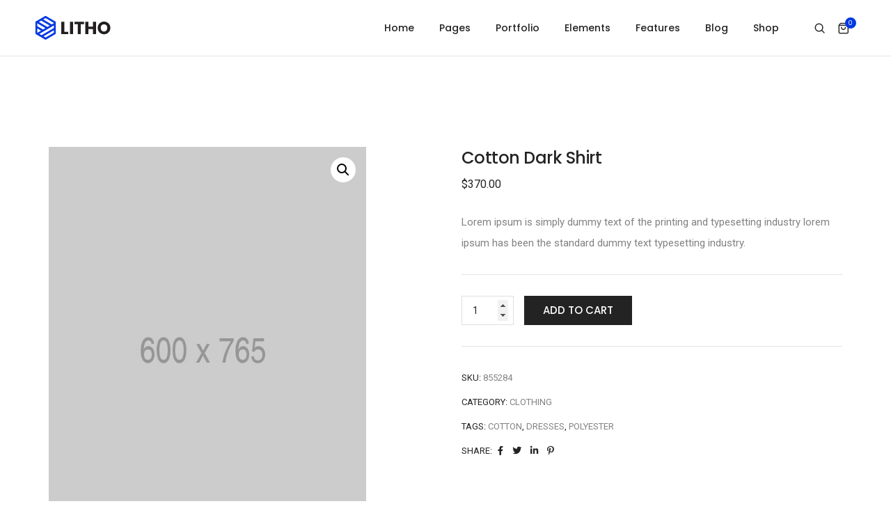

--- FILE ---
content_type: text/html; charset=UTF-8
request_url: https://huelvasonsusbarrios.com/product/cotton-dark-shirt
body_size: 38354
content:
<!DOCTYPE html>
<html lang="es" class="no-js">
	<head>
		<!-- keywords -->
		<meta charset="UTF-8" />
		<!-- viewport -->
		<meta name="viewport" content="width=device-width, initial-scale=1, maximum-scale=1" />
		<!-- profile -->
		<link rel="profile" href="https://gmpg.org/xfn/11" />
		<meta name='robots' content='index, follow, max-image-preview:large, max-snippet:-1, max-video-preview:-1' />
<script id="cookieyes" type="text/javascript" src="https://cdn-cookieyes.com/client_data/53f397b0d7167ab49f2ee88e/script.js"></script>
	<!-- This site is optimized with the Yoast SEO plugin v23.0 - https://yoast.com/wordpress/plugins/seo/ -->
	<title>Cotton Dark Shirt - Huelva son sus Barrios</title>
	<link rel="canonical" href="https://huelvasonsusbarrios.com/product/cotton-dark-shirt" />
	<meta property="og:locale" content="es_ES" />
	<meta property="og:type" content="article" />
	<meta property="og:title" content="Cotton Dark Shirt - Huelva son sus Barrios" />
	<meta property="og:description" content="Lorem ipsum is simply dummy text of the printing and typesetting industry lorem ipsum has been the standard dummy text typesetting industry." />
	<meta property="og:url" content="https://huelvasonsusbarrios.com/product/cotton-dark-shirt" />
	<meta property="og:site_name" content="Huelva son sus Barrios" />
	<meta property="article:publisher" content="https://www.facebook.com/huelvasonsusbarrios" />
	<meta property="og:image" content="https://huelvasonsusbarrios.com/wp-content/uploads/2021/01/litho-600x765-ph.jpg" />
	<meta property="og:image:width" content="600" />
	<meta property="og:image:height" content="765" />
	<meta property="og:image:type" content="image/jpeg" />
	<meta name="twitter:card" content="summary_large_image" />
	<script type="application/ld+json" class="yoast-schema-graph">{"@context":"https://schema.org","@graph":[{"@type":"WebPage","@id":"https://huelvasonsusbarrios.com/product/cotton-dark-shirt","url":"https://huelvasonsusbarrios.com/product/cotton-dark-shirt","name":"Cotton Dark Shirt - Huelva son sus Barrios","isPartOf":{"@id":"https://huelvasonsusbarrios.com/#website"},"primaryImageOfPage":{"@id":"https://huelvasonsusbarrios.com/product/cotton-dark-shirt#primaryimage"},"image":{"@id":"https://huelvasonsusbarrios.com/product/cotton-dark-shirt#primaryimage"},"thumbnailUrl":"https://huelvasonsusbarrios.com/wp-content/uploads/2021/01/litho-600x765-ph.jpg","datePublished":"2021-01-18T06:30:30+00:00","dateModified":"2021-01-18T06:30:30+00:00","breadcrumb":{"@id":"https://huelvasonsusbarrios.com/product/cotton-dark-shirt#breadcrumb"},"inLanguage":"es","potentialAction":[{"@type":"ReadAction","target":["https://huelvasonsusbarrios.com/product/cotton-dark-shirt"]}]},{"@type":"ImageObject","inLanguage":"es","@id":"https://huelvasonsusbarrios.com/product/cotton-dark-shirt#primaryimage","url":"https://huelvasonsusbarrios.com/wp-content/uploads/2021/01/litho-600x765-ph.jpg","contentUrl":"https://huelvasonsusbarrios.com/wp-content/uploads/2021/01/litho-600x765-ph.jpg","width":600,"height":765},{"@type":"BreadcrumbList","@id":"https://huelvasonsusbarrios.com/product/cotton-dark-shirt#breadcrumb","itemListElement":[{"@type":"ListItem","position":1,"name":"Portada","item":"https://huelvasonsusbarrios.com/"},{"@type":"ListItem","position":2,"name":"Shop","item":"https://huelvasonsusbarrios.com/shop"},{"@type":"ListItem","position":3,"name":"Cotton Dark Shirt"}]},{"@type":"WebSite","@id":"https://huelvasonsusbarrios.com/#website","url":"https://huelvasonsusbarrios.com/","name":"Huelva son sus Barrios","description":"Proyecto Artístico, Cultural y Turístico de Carlos Dovao","publisher":{"@id":"https://huelvasonsusbarrios.com/#organization"},"alternateName":"Proyecto artístico de Carlos Dovao","potentialAction":[{"@type":"SearchAction","target":{"@type":"EntryPoint","urlTemplate":"https://huelvasonsusbarrios.com/?s={search_term_string}"},"query-input":"required name=search_term_string"}],"inLanguage":"es"},{"@type":"Organization","@id":"https://huelvasonsusbarrios.com/#organization","name":"Carlos Dovao","alternateName":"CD","url":"https://huelvasonsusbarrios.com/","logo":{"@type":"ImageObject","inLanguage":"es","@id":"https://huelvasonsusbarrios.com/#/schema/logo/image/","url":"https://huelvasonsusbarrios.com/wp-content/uploads/2023/01/HssBRecurso-3.png","contentUrl":"https://huelvasonsusbarrios.com/wp-content/uploads/2023/01/HssBRecurso-3.png","width":2420,"height":1353,"caption":"Carlos Dovao"},"image":{"@id":"https://huelvasonsusbarrios.com/#/schema/logo/image/"},"sameAs":["https://www.facebook.com/huelvasonsusbarrios","https://www.instagram.com/huelvasonsusbarrios/?hl=es"]}]}</script>
	<!-- / Yoast SEO plugin. -->


<link rel='dns-prefetch' href='//www.googletagmanager.com' />
<link rel="alternate" type="application/rss+xml" title="Huelva son sus Barrios &raquo; Feed" href="https://huelvasonsusbarrios.com/feed" />
<link rel="alternate" type="application/rss+xml" title="Huelva son sus Barrios &raquo; Feed de los comentarios" href="https://huelvasonsusbarrios.com/comments/feed" />
<link rel="alternate" type="application/rss+xml" title="Huelva son sus Barrios &raquo; Comentario Cotton Dark Shirt del feed" href="https://huelvasonsusbarrios.com/product/cotton-dark-shirt/feed" />
<link rel="alternate" title="oEmbed (JSON)" type="application/json+oembed" href="https://huelvasonsusbarrios.com/wp-json/oembed/1.0/embed?url=https%3A%2F%2Fhuelvasonsusbarrios.com%2Fproduct%2Fcotton-dark-shirt" />
<link rel="alternate" title="oEmbed (XML)" type="text/xml+oembed" href="https://huelvasonsusbarrios.com/wp-json/oembed/1.0/embed?url=https%3A%2F%2Fhuelvasonsusbarrios.com%2Fproduct%2Fcotton-dark-shirt&#038;format=xml" />
<style id='wp-img-auto-sizes-contain-inline-css' type='text/css'>
img:is([sizes=auto i],[sizes^="auto," i]){contain-intrinsic-size:3000px 1500px}
/*# sourceURL=wp-img-auto-sizes-contain-inline-css */
</style>
<link rel='stylesheet' id='sbi_styles-css' href='https://huelvasonsusbarrios.com/wp-content/plugins/instagram-feed/css/sbi-styles.min.css?ver=6.4.3' type='text/css' media='all' />
<link rel='stylesheet' id='themify-icons-css' href='https://huelvasonsusbarrios.com/wp-content/plugins/litho-addons/includes/assets/css/themify-icons.css?ver=1.6' type='text/css' media='all' />
<link rel='stylesheet' id='simple-line-icons-css' href='https://huelvasonsusbarrios.com/wp-content/plugins/litho-addons/includes/assets/css/simple-line-icons.css?ver=1.6' type='text/css' media='all' />
<link rel='stylesheet' id='et-line-icons-css' href='https://huelvasonsusbarrios.com/wp-content/plugins/litho-addons/includes/assets/css/et-line-icons.css?ver=1.6' type='text/css' media='all' />
<link rel='stylesheet' id='iconsmind-line-icons-css' href='https://huelvasonsusbarrios.com/wp-content/plugins/litho-addons/includes/assets/css/iconsmind-line.css?ver=1.6' type='text/css' media='all' />
<link rel='stylesheet' id='iconsmind-solid-icons-css' href='https://huelvasonsusbarrios.com/wp-content/plugins/litho-addons/includes/assets/css/iconsmind-solid.css?ver=1.6' type='text/css' media='all' />
<link rel='stylesheet' id='feather-icons-css' href='https://huelvasonsusbarrios.com/wp-content/plugins/litho-addons/includes/assets/css/feather-icons.css?ver=1.6' type='text/css' media='all' />
<style id='wp-emoji-styles-inline-css' type='text/css'>

	img.wp-smiley, img.emoji {
		display: inline !important;
		border: none !important;
		box-shadow: none !important;
		height: 1em !important;
		width: 1em !important;
		margin: 0 0.07em !important;
		vertical-align: -0.1em !important;
		background: none !important;
		padding: 0 !important;
	}
/*# sourceURL=wp-emoji-styles-inline-css */
</style>
<link rel='stylesheet' id='wp-block-library-css' href='https://huelvasonsusbarrios.com/wp-includes/css/dist/block-library/style.min.css?ver=6.9' type='text/css' media='all' />
<link rel='stylesheet' id='wc-blocks-style-css' href='https://huelvasonsusbarrios.com/wp-content/plugins/woocommerce/assets/client/blocks/wc-blocks.css?ver=wc-9.0.3' type='text/css' media='all' />
<style id='global-styles-inline-css' type='text/css'>
:root{--wp--preset--aspect-ratio--square: 1;--wp--preset--aspect-ratio--4-3: 4/3;--wp--preset--aspect-ratio--3-4: 3/4;--wp--preset--aspect-ratio--3-2: 3/2;--wp--preset--aspect-ratio--2-3: 2/3;--wp--preset--aspect-ratio--16-9: 16/9;--wp--preset--aspect-ratio--9-16: 9/16;--wp--preset--color--black: #000000;--wp--preset--color--cyan-bluish-gray: #abb8c3;--wp--preset--color--white: #FFF;--wp--preset--color--pale-pink: #f78da7;--wp--preset--color--vivid-red: #cf2e2e;--wp--preset--color--luminous-vivid-orange: #ff6900;--wp--preset--color--luminous-vivid-amber: #fcb900;--wp--preset--color--light-green-cyan: #7bdcb5;--wp--preset--color--vivid-green-cyan: #00d084;--wp--preset--color--pale-cyan-blue: #8ed1fc;--wp--preset--color--vivid-cyan-blue: #0693e3;--wp--preset--color--vivid-purple: #9b51e0;--wp--preset--color--primary: #fff;--wp--preset--color--secondary: #000;--wp--preset--color--dark-gray: #111;--wp--preset--color--light-gray: #767676;--wp--preset--gradient--vivid-cyan-blue-to-vivid-purple: linear-gradient(135deg,rgb(6,147,227) 0%,rgb(155,81,224) 100%);--wp--preset--gradient--light-green-cyan-to-vivid-green-cyan: linear-gradient(135deg,rgb(122,220,180) 0%,rgb(0,208,130) 100%);--wp--preset--gradient--luminous-vivid-amber-to-luminous-vivid-orange: linear-gradient(135deg,rgb(252,185,0) 0%,rgb(255,105,0) 100%);--wp--preset--gradient--luminous-vivid-orange-to-vivid-red: linear-gradient(135deg,rgb(255,105,0) 0%,rgb(207,46,46) 100%);--wp--preset--gradient--very-light-gray-to-cyan-bluish-gray: linear-gradient(135deg,rgb(238,238,238) 0%,rgb(169,184,195) 100%);--wp--preset--gradient--cool-to-warm-spectrum: linear-gradient(135deg,rgb(74,234,220) 0%,rgb(151,120,209) 20%,rgb(207,42,186) 40%,rgb(238,44,130) 60%,rgb(251,105,98) 80%,rgb(254,248,76) 100%);--wp--preset--gradient--blush-light-purple: linear-gradient(135deg,rgb(255,206,236) 0%,rgb(152,150,240) 100%);--wp--preset--gradient--blush-bordeaux: linear-gradient(135deg,rgb(254,205,165) 0%,rgb(254,45,45) 50%,rgb(107,0,62) 100%);--wp--preset--gradient--luminous-dusk: linear-gradient(135deg,rgb(255,203,112) 0%,rgb(199,81,192) 50%,rgb(65,88,208) 100%);--wp--preset--gradient--pale-ocean: linear-gradient(135deg,rgb(255,245,203) 0%,rgb(182,227,212) 50%,rgb(51,167,181) 100%);--wp--preset--gradient--electric-grass: linear-gradient(135deg,rgb(202,248,128) 0%,rgb(113,206,126) 100%);--wp--preset--gradient--midnight: linear-gradient(135deg,rgb(2,3,129) 0%,rgb(40,116,252) 100%);--wp--preset--font-size--small: 18px;--wp--preset--font-size--medium: 20px;--wp--preset--font-size--large: 24px;--wp--preset--font-size--x-large: 42px;--wp--preset--font-size--extra-small: 16px;--wp--preset--font-size--normal: 20px;--wp--preset--font-size--extra-large: 40px;--wp--preset--font-size--huge: 96px;--wp--preset--font-size--gigantic: 144px;--wp--preset--spacing--20: 0.44rem;--wp--preset--spacing--30: 0.67rem;--wp--preset--spacing--40: 1rem;--wp--preset--spacing--50: 1.5rem;--wp--preset--spacing--60: 2.25rem;--wp--preset--spacing--70: 3.38rem;--wp--preset--spacing--80: 5.06rem;--wp--preset--shadow--natural: 6px 6px 9px rgba(0, 0, 0, 0.2);--wp--preset--shadow--deep: 12px 12px 50px rgba(0, 0, 0, 0.4);--wp--preset--shadow--sharp: 6px 6px 0px rgba(0, 0, 0, 0.2);--wp--preset--shadow--outlined: 6px 6px 0px -3px rgb(255, 255, 255), 6px 6px rgb(0, 0, 0);--wp--preset--shadow--crisp: 6px 6px 0px rgb(0, 0, 0);}:where(.is-layout-flex){gap: 0.5em;}:where(.is-layout-grid){gap: 0.5em;}body .is-layout-flex{display: flex;}.is-layout-flex{flex-wrap: wrap;align-items: center;}.is-layout-flex > :is(*, div){margin: 0;}body .is-layout-grid{display: grid;}.is-layout-grid > :is(*, div){margin: 0;}:where(.wp-block-columns.is-layout-flex){gap: 2em;}:where(.wp-block-columns.is-layout-grid){gap: 2em;}:where(.wp-block-post-template.is-layout-flex){gap: 1.25em;}:where(.wp-block-post-template.is-layout-grid){gap: 1.25em;}.has-black-color{color: var(--wp--preset--color--black) !important;}.has-cyan-bluish-gray-color{color: var(--wp--preset--color--cyan-bluish-gray) !important;}.has-white-color{color: var(--wp--preset--color--white) !important;}.has-pale-pink-color{color: var(--wp--preset--color--pale-pink) !important;}.has-vivid-red-color{color: var(--wp--preset--color--vivid-red) !important;}.has-luminous-vivid-orange-color{color: var(--wp--preset--color--luminous-vivid-orange) !important;}.has-luminous-vivid-amber-color{color: var(--wp--preset--color--luminous-vivid-amber) !important;}.has-light-green-cyan-color{color: var(--wp--preset--color--light-green-cyan) !important;}.has-vivid-green-cyan-color{color: var(--wp--preset--color--vivid-green-cyan) !important;}.has-pale-cyan-blue-color{color: var(--wp--preset--color--pale-cyan-blue) !important;}.has-vivid-cyan-blue-color{color: var(--wp--preset--color--vivid-cyan-blue) !important;}.has-vivid-purple-color{color: var(--wp--preset--color--vivid-purple) !important;}.has-black-background-color{background-color: var(--wp--preset--color--black) !important;}.has-cyan-bluish-gray-background-color{background-color: var(--wp--preset--color--cyan-bluish-gray) !important;}.has-white-background-color{background-color: var(--wp--preset--color--white) !important;}.has-pale-pink-background-color{background-color: var(--wp--preset--color--pale-pink) !important;}.has-vivid-red-background-color{background-color: var(--wp--preset--color--vivid-red) !important;}.has-luminous-vivid-orange-background-color{background-color: var(--wp--preset--color--luminous-vivid-orange) !important;}.has-luminous-vivid-amber-background-color{background-color: var(--wp--preset--color--luminous-vivid-amber) !important;}.has-light-green-cyan-background-color{background-color: var(--wp--preset--color--light-green-cyan) !important;}.has-vivid-green-cyan-background-color{background-color: var(--wp--preset--color--vivid-green-cyan) !important;}.has-pale-cyan-blue-background-color{background-color: var(--wp--preset--color--pale-cyan-blue) !important;}.has-vivid-cyan-blue-background-color{background-color: var(--wp--preset--color--vivid-cyan-blue) !important;}.has-vivid-purple-background-color{background-color: var(--wp--preset--color--vivid-purple) !important;}.has-black-border-color{border-color: var(--wp--preset--color--black) !important;}.has-cyan-bluish-gray-border-color{border-color: var(--wp--preset--color--cyan-bluish-gray) !important;}.has-white-border-color{border-color: var(--wp--preset--color--white) !important;}.has-pale-pink-border-color{border-color: var(--wp--preset--color--pale-pink) !important;}.has-vivid-red-border-color{border-color: var(--wp--preset--color--vivid-red) !important;}.has-luminous-vivid-orange-border-color{border-color: var(--wp--preset--color--luminous-vivid-orange) !important;}.has-luminous-vivid-amber-border-color{border-color: var(--wp--preset--color--luminous-vivid-amber) !important;}.has-light-green-cyan-border-color{border-color: var(--wp--preset--color--light-green-cyan) !important;}.has-vivid-green-cyan-border-color{border-color: var(--wp--preset--color--vivid-green-cyan) !important;}.has-pale-cyan-blue-border-color{border-color: var(--wp--preset--color--pale-cyan-blue) !important;}.has-vivid-cyan-blue-border-color{border-color: var(--wp--preset--color--vivid-cyan-blue) !important;}.has-vivid-purple-border-color{border-color: var(--wp--preset--color--vivid-purple) !important;}.has-vivid-cyan-blue-to-vivid-purple-gradient-background{background: var(--wp--preset--gradient--vivid-cyan-blue-to-vivid-purple) !important;}.has-light-green-cyan-to-vivid-green-cyan-gradient-background{background: var(--wp--preset--gradient--light-green-cyan-to-vivid-green-cyan) !important;}.has-luminous-vivid-amber-to-luminous-vivid-orange-gradient-background{background: var(--wp--preset--gradient--luminous-vivid-amber-to-luminous-vivid-orange) !important;}.has-luminous-vivid-orange-to-vivid-red-gradient-background{background: var(--wp--preset--gradient--luminous-vivid-orange-to-vivid-red) !important;}.has-very-light-gray-to-cyan-bluish-gray-gradient-background{background: var(--wp--preset--gradient--very-light-gray-to-cyan-bluish-gray) !important;}.has-cool-to-warm-spectrum-gradient-background{background: var(--wp--preset--gradient--cool-to-warm-spectrum) !important;}.has-blush-light-purple-gradient-background{background: var(--wp--preset--gradient--blush-light-purple) !important;}.has-blush-bordeaux-gradient-background{background: var(--wp--preset--gradient--blush-bordeaux) !important;}.has-luminous-dusk-gradient-background{background: var(--wp--preset--gradient--luminous-dusk) !important;}.has-pale-ocean-gradient-background{background: var(--wp--preset--gradient--pale-ocean) !important;}.has-electric-grass-gradient-background{background: var(--wp--preset--gradient--electric-grass) !important;}.has-midnight-gradient-background{background: var(--wp--preset--gradient--midnight) !important;}.has-small-font-size{font-size: var(--wp--preset--font-size--small) !important;}.has-medium-font-size{font-size: var(--wp--preset--font-size--medium) !important;}.has-large-font-size{font-size: var(--wp--preset--font-size--large) !important;}.has-x-large-font-size{font-size: var(--wp--preset--font-size--x-large) !important;}
/*# sourceURL=global-styles-inline-css */
</style>

<style id='classic-theme-styles-inline-css' type='text/css'>
/*! This file is auto-generated */
.wp-block-button__link{color:#fff;background-color:#32373c;border-radius:9999px;box-shadow:none;text-decoration:none;padding:calc(.667em + 2px) calc(1.333em + 2px);font-size:1.125em}.wp-block-file__button{background:#32373c;color:#fff;text-decoration:none}
/*# sourceURL=/wp-includes/css/classic-themes.min.css */
</style>
<link rel='stylesheet' id='contact-form-7-css' href='https://huelvasonsusbarrios.com/wp-content/plugins/contact-form-7/includes/css/styles.css?ver=5.9.6' type='text/css' media='all' />
<link rel='stylesheet' id='photoswipe-css' href='https://huelvasonsusbarrios.com/wp-content/plugins/woocommerce/assets/css/photoswipe/photoswipe.min.css?ver=9.0.3' type='text/css' media='all' />
<link rel='stylesheet' id='photoswipe-default-skin-css' href='https://huelvasonsusbarrios.com/wp-content/plugins/woocommerce/assets/css/photoswipe/default-skin/default-skin.min.css?ver=9.0.3' type='text/css' media='all' />
<link rel='stylesheet' id='woocommerce-layout-css' href='https://huelvasonsusbarrios.com/wp-content/plugins/woocommerce/assets/css/woocommerce-layout.css?ver=9.0.3' type='text/css' media='all' />
<link rel='stylesheet' id='woocommerce-smallscreen-css' href='https://huelvasonsusbarrios.com/wp-content/plugins/woocommerce/assets/css/woocommerce-smallscreen.css?ver=9.0.3' type='text/css' media='only screen and (max-width: 768px)' />
<link rel='stylesheet' id='woocommerce-general-css' href='https://huelvasonsusbarrios.com/wp-content/plugins/woocommerce/assets/css/woocommerce.css?ver=9.0.3' type='text/css' media='all' />
<style id='woocommerce-inline-inline-css' type='text/css'>
.woocommerce form .form-row .required { visibility: visible; }
/*# sourceURL=woocommerce-inline-inline-css */
</style>
<link rel='stylesheet' id='bootstrap-css' href='https://huelvasonsusbarrios.com/wp-content/themes/litho/assets/css/bootstrap.min.css?ver=5.3.2' type='text/css' media='all' />
<link rel='stylesheet' id='swiper-css' href='https://huelvasonsusbarrios.com/wp-content/themes/litho/assets/css/swiper.min.css?ver=8.4.7' type='text/css' media='all' />
<link rel='stylesheet' id='elementor-icons-shared-0-css' href='https://huelvasonsusbarrios.com/wp-content/plugins/elementor/assets/lib/font-awesome/css/fontawesome.min.css?ver=5.15.3' type='text/css' media='all' />
<link rel='stylesheet' id='elementor-icons-fa-regular-css' href='https://huelvasonsusbarrios.com/wp-content/plugins/elementor/assets/lib/font-awesome/css/regular.min.css?ver=5.15.3' type='text/css' media='all' />
<link rel='stylesheet' id='elementor-icons-fa-brands-css' href='https://huelvasonsusbarrios.com/wp-content/plugins/elementor/assets/lib/font-awesome/css/brands.min.css?ver=5.15.3' type='text/css' media='all' />
<link rel='stylesheet' id='elementor-icons-fa-solid-css' href='https://huelvasonsusbarrios.com/wp-content/plugins/elementor/assets/lib/font-awesome/css/solid.min.css?ver=5.15.3' type='text/css' media='all' />
<link rel='stylesheet' id='justified-gallery-css' href='https://huelvasonsusbarrios.com/wp-content/themes/litho/assets/css/justified-gallery.min.css?ver=3.8.1' type='text/css' media='all' />
<link rel='stylesheet' id='mCustomScrollbar-css' href='https://huelvasonsusbarrios.com/wp-content/plugins/litho-addons/includes/assets/css/jquery.mCustomScrollbar.min.css?ver=3.1.5' type='text/css' media='all' />
<link rel='stylesheet' id='magnific-popup-css' href='https://huelvasonsusbarrios.com/wp-content/themes/litho/assets/css/magnific-popup.css?ver=1.1.0' type='text/css' media='all' />
<link rel='stylesheet' id='hover-animation-css' href='https://huelvasonsusbarrios.com/wp-content/plugins/litho-addons/assets/css/hover-min.css?ver=2.3.2' type='text/css' media='all' />
<link rel='stylesheet' id='font-awesome-css' href='https://huelvasonsusbarrios.com/wp-content/plugins/litho-addons/includes/assets/css/font-awesome.min.css?ver=6.2.1' type='text/css' media='all' />
<link rel='stylesheet' id='litho-style-css' href='https://huelvasonsusbarrios.com/wp-content/themes/litho/style.css?ver=2.2' type='text/css' media='all' />
<link rel='stylesheet' id='litho-responsive-css' href='https://huelvasonsusbarrios.com/wp-content/themes/litho/assets/css/responsive.css?ver=2.2' type='text/css' media='all' />
<style id='litho-responsive-inline-css' type='text/css'>
.blog-standard.blog-post-sticky .entry-title{text-transform:capitalize;}.blog-standard.blog-post-sticky .post-meta-wrapper .blog-like span.posts-like{display:inline-block;}.blog-standard.blog-post-sticky .post-meta-wrapper .comment-link span.comment-text{display:inline-block;}.litho-cookie-policy-wrapper .cookie-container .btn{text-transform:uppercase}@media (max-width:1600px){.hamburger-menu-modern{width:60%;}}@media (max-width:1199px){.hamburger-menu-modern{width:70%;}.navbar-nav .nav-link,.navbar-expand-lg .navbar-nav .nav-link{margin:0 16px;}.hamburger-menu-half .litho-left-menu-wrap{height:calc(100vh - 330px);}}@media (min-width:1025px){.navbar-expand-lg .navbar-toggler{display:none;}.navbar-expand-lg .navbar-collapse{display:flex!important;flex-basis:auto;}.navbar-expand-lg .navbar-nav{flex-direction:row;}.navbar-expand-lg .elementor-widget-litho-mega-menu .toggle-menu-word{display:none;}.left-menu-modern .header-push-button{display:block;}}@media (max-width:1024px){.admin-bar .left-sidebar-wrapper .header-left-wrapper{margin-top:32px;}.admin-bar .left-sidebar-wrapper .header-left-wrapper .navbar-toggler{top:63px;}.admin-bar .left-menu-modern{margin-top:32px;}.admin-bar .left-menu-modern .navbar-toggler{top:63px;}.admin-bar[data-mobile-nav-style="modern"] .navbar-modern-inner .navbar-toggler,.admin-bar[data-mobile-nav-style="full-screen-menu"] .navbar-full-screen-menu-inner .navbar-toggler{right:25px;top:60px;}[data-mobile-nav-style=classic].navbar-collapse-show-after header .elementor-section,[data-mobile-nav-style=classic].navbar-collapse-show-after header .elementor-widget,[data-mobile-nav-style=classic].navbar-collapse-show-after header .elementor-widget-container,[data-mobile-nav-style=classic].navbar-collapse-show-after header .elementor-widget-wrap,[data-mobile-nav-style=classic].navbar-collapse-show-after header .elementor-column,[data-mobile-nav-style=classic].navbar-collapse-show-after header .elementor-column-wrap,[data-mobile-nav-style=classic].navbar-collapse-show-after header .elementor-section .elementor-container,[data-mobile-nav-style=classic].navbar-collapse-show-after header .elementor-section.elementor-section-stretched,[data-mobile-nav-style=classic].navbar-collapse-show header .elementor-section,[data-mobile-nav-style=classic].navbar-collapse-show header .elementor-widget,[data-mobile-nav-style=classic].navbar-collapse-show header .elementor-widget-container,[data-mobile-nav-style=classic].navbar-collapse-show header .elementor-widget-wrap,[data-mobile-nav-style=classic].navbar-collapse-show header .elementor-column,[data-mobile-nav-style=classic].navbar-collapse-show header .elementor-column-wrap,[data-mobile-nav-style=classic].navbar-collapse-show header .elementor-section .elementor-container,[data-mobile-nav-style=classic].navbar-collapse-show header .elementor-section.elementor-section-stretched{position:inherit !important;}.navbar-expand-lg .navbar-collapse.collapse:not(.show){display:none !important;}.navbar-expand-lg .navbar-collapse{display:inline !important;display:inline !important;-ms-flex-preferred-size:inherit !important;flex-basis:inherit !important;}[data-mobile-nav-style=classic] .navbar-expand-lg .navbar-collapse{width:100% !important}.navbar-expand-lg .navbar-nav{-ms-flex-direction:column !important;flex-direction:column !important;}.header-with-mini-header .header-common-wrapper.standard{margin-top:0;}.admin-bar.navbar-collapse-show[data-mobile-nav-style=classic] .sticky .header-common-wrapper {top:32px !important;}.push-button:hover{opacity:1;}.shrink-nav .navbar-toggler{transition-duration:0.5s;-webkit-transition-duration:0.5s;-moz-transition-duration:0.5s;-ms-transition-duration:0.5s;-o-transition-duration:0.5s;}.sticky .shrink-nav .navbar-toggler{margin:25px 0 23px 0;}.sticky .shrink-nav.navbar-nav .nav-link,.sticky .shrink-nav.navbar-expand-lg .navbar-nav .nav-link{padding:9px 40px;}header .default-logo,header .alt-logo{display:none;}header .navbar-brand .mobile-logo{visibility:visible;opacity:1;width:auto;}.search-form-wrapper .search-form-icon{color:#232323;padding:5px 0 5px 5px;}.search-form-wrapper .search-form-icon .elementor-icon,header .social-icons-wrapper ul li a.elementor-social-icon i{color:#232323;}.search-form-wrapper .search-form-icon:hover .elementor-icon{color:rgba(0,0,0,0.6);}.litho-top-cart-wrapper .litho-cart-top-counter i{color:#232323;}.litho-top-cart-wrapper:hover .litho-cart-top-counter i{color:rgba(0,0,0,0.6);}.push-button span{background-color:#232323;}.navbar-toggler{margin:30px 0 28px 0;padding:0;font-size:24px;width:22px;height:14px;display:inline-block !important;position:relative;border:none;vertical-align:middle;border-radius:0;}.navbar-toggler-line{background:#232323;height:2px;width:22px;content:"";display:block;border-radius:0;position:absolute;left:0;right:0;margin-left:auto;margin-right:auto;-webkit-transform:rotate(0deg);-moz-transform:rotate(0deg);-o-transform:rotate(0deg);transform:rotate(0deg);-webkit-transition:.25s ease-in-out;-moz-transition:.25s ease-in-out;-o-transition:.25s ease-in-out;transition:.25s ease-in-out;}.navbar-toggler-line:nth-child(1){top:0px;width:14px;}.navbar-toggler-line:nth-child(2),.navbar-toggler-line:nth-child(3){top:6px;}.navbar-toggler-line:nth-child(4){top:12px;width:14px;}.navbar-collapse-show .navbar-toggler-line:nth-child(1){top:7px;width:0%;}.navbar-collapse-show .navbar-toggler-line:nth-child(2){-webkit-transform:rotate(45deg);-moz-transform:rotate(45deg);-o-transform:rotate(45deg);-ms-transform:rotate(45deg);transform:rotate(45deg);}.navbar-collapse-show .navbar-toggler-line:nth-child(3){-webkit-transform:rotate(-45deg);-moz-transform:rotate(-45deg);-o-transform:rotate(-45deg);-ms-transform:rotate(-45deg);transform:rotate(-45deg);}.navbar-collapse-show .navbar-toggler-line:nth-child(4){top:7px;width:0%;}.dropdown-toggle:after,.simple-dropdown .sub-menu li .dropdown-toggle{display:none;}.navbar-collapse {left:0 !important;position:absolute;top:calc(100% - 1px);left:0;width:100vw;background:#fff;overflow:hidden;box-shadow:0 20px 15px 0 rgba(23,23,23,.05);max-height:calc(100vh - 70px);}.header-with-mini-header .navbar-collapse{max-height:calc(100vh - 120px);}.navbar-collapse.show {overflow-y:auto !important;}.admin-bar .navbar-collapse{max-height:calc(100vh - 116px);}.header-common-wrapper{background-color:#fff;}.navbar-nav{padding:15px 0 25px;text-align:left;}.nav-item.dropdown.megamenu{position:relative;}.navbar-nav .nav-link,.navbar-expand-lg .navbar-nav .nav-link{font-size:15px;color:#232323;padding:9px 40px;font-weight:500;margin:0;display:block;}.navbar-nav .nav-link:hover,.navbar-expand-lg .navbar-nav .nav-link:hover,.navbar-nav .open > .nav-link,.navbar-expand-lg .navbar-nav .open > .nav-link,.navbar-nav .current-menu-ancestor > .nav-link,.navbar-nav .current-menu-item > .nav-link{color:rgba(0,0,0,0.6);}.nav-item > .dropdown-toggle{display:block;width:48px;height:48px;right:27px;position:absolute;top:0;text-align:center;line-height:50px;}.nav-item.show > .dropdown-toggle,.nav-item > .dropdown-toggle.show{-ms-transform:rotate(-180deg);-webkit-transform:rotate(-180deg);transform:rotate(-180deg);}.nav-item.dropdown.megamenu .menu-back-div,header .sub-menu,.simple-dropdown .sub-menu{width:100% !important;background-color:#f7f7f7;padding:30px 40px 30px;box-shadow:none;-moz-box-shadow:none;-webkit-box-shadow:none;border-radius:0;border:0;left:0 !important;position:initial !important;}.nav-item.dropdown.megamenu .menu-back-div{display:none;}.nav-item.dropdown.megamenu.show .menu-back-div,.nav-item.dropdown.megamenu .menu-back-div.show{display:block;}.dropdown.open > .sub-menu,.dropdown.open > .dropdown-menu{display:none}.dropdown.show > .sub-menu,.dropdown.show > .dropdown-menu,.dropdown > .sub-menu.show,.dropdown > .dropdown-menu.show{display:block;}.simple-dropdown .sub-menu{display:none;}.simple-dropdown .sub-menu li{padding:0;}.nav-item.dropdown.simple-dropdown .dropdown-menu > .dropdown{margin-bottom:20px;}.nav-item.dropdown.simple-dropdown .dropdown-menu > li ~ .dropdown{margin-top:20px;}.nav-item.dropdown.simple-dropdown .dropdown-menu > .dropdown:last-child,.nav-item.dropdown.simple-dropdown .dropdown-menu > .menu-item:last-child{margin-bottom:0;}.nav-item.dropdown.simple-dropdown .dropdown-menu > .dropdown > a{color:#232323;margin:15px 0 7px 0;font-size:14px;font-weight:500;line-height:normal;}.nav-item.dropdown.simple-dropdown .dropdown-menu > .menu-item > a{padding:3px 15px 3px;margin-top:0;font-size:14px;margin-bottom:7px;line-height:inherit;color:#232323;}.dropdown-menu.megamenu-content li a,.simple-dropdown .sub-menu a,.nav-item.dropdown.simple-dropdown .dropdown-menu > .dropdown.menu-item ul li a{font-weight:400;}.nav-item.dropdown.simple-dropdown .dropdown-menu > .dropdown.menu-item a{line-height:normal;}.nav-item.dropdown.simple-dropdown .dropdown-menu > .dropdown.menu-item ul li a{color:#828282;}.nav-item.dropdown.simple-dropdown .dropdown-menu .dropdown .dropdown-menu{margin:0 0 5px;left:0;top:0;padding:0;}.simple-dropdown .sub-menu li .handler{display:none;}.dropdown > .sub-menu .sub-menu{display:block;}.navbar-nav-clone{padding-bottom:0}.navbar-nav-clone + ul{padding-top:0;}.nav-item.dropdown.simple-dropdown .dropdown-menu > .dropdown.menu-item > ul li ul{padding-left:15px;}.hamburger-menu-modern .litho-left-menu li a{font-size:30px;line-height:38px;}.hamburger-menu-modern{width:45%;}.hamburger-menu-modern .full-screen,.hamburger-menu-wrapper .hamburger-menu .full-screen{height:100vh !important;}.left-sidebar-wrapper{padding-left:0;}.left-sidebar-wrapper .left-sidebar-wrapper header.site-header{left:-290px;height:100%;top:0;padding-top:60px;-webkit-box-align:start;-ms-flex-align:start;align-items:start;-webkit-transition-duration:.3s;-moz-transition-duration:.3s;-ms-ransition-duration:.3s;-o-transition-duration:.3s;transition-duration:.3s;}.left-sidebar-wrapper .header-left-wrapper{position:fixed;left:0;top:0;text-align:left!important;width:100%;z-index:9;height:auto;}.left-sidebar-wrapper .header-left-wrapper .navbar-toggler{position:fixed;right:40px;top:31px;margin:0;}.litho-left-menu-wrapper,.navbar-expand-lg .litho-left-menu-wrapper.navbar-collapse,.navbar-expand-lg .litho-left-menu-wrapper.navbar-collapse.collapse:not(.show),.navbar-collapse-show .litho-left-menu-wrapper,.navbar-collapse-show .navbar-expand-lg .litho-left-menu-wrapper.navbar-collapse,.navbar-collapse-show .navbar-expand-lg .litho-left-menu-wrapper.navbar-collapse.collapse:not(.show){padding:0;left:0 !important;overflow:visible;height:auto !important;top:0;width:100%;position:relative;display:block !important;box-shadow:0 0 0 0 rgba(23,23,23,.05);max-height:100%;background-color:transparent;}.left-menu-classic-section{left:-290px !important;z-index:-1;overflow:visible;height:100%;top:0;width:290px;position:fixed;display:block !important;background-color:#fff;transition:all .3s ease-in-out;-moz-transition:all .3s ease-in-out;-webkit-transition:all .3s ease-in-out;-ms-transition:all .3s ease-in-out;-o-transition:all .3s ease-in-out;}.navbar-collapse-show .litho-left-menu-wrapper,.navbar-collapse-show .navbar-expand-lg .litho-left-menu-wrapper.navbar-collapse,.navbar-collapse-show .navbar-expand-lg .litho-left-menu-wrapper.navbar-collapse.collapse:not(.show){left:0 !important;}.left-sidebar-wrapper header.site-header{left:-290px;}.navbar-collapse-show .left-menu-classic-section,.navbar-collapse-show .left-sidebar-wrapper header.site-header{left:0 !important;}.navbar-collapse-show .left-menu-classic-section > div{overflow-y:auto;height:100%;}.header-left-wrapper{overflow-y:visible;}.left-menu-modern.header-left-wrapper{border-bottom:0;padding:0;}.left-menu-modern .social-icons-wrapper li{margin:0 7px;width:auto;}.left-menu-modern{height:auto;width:100%;display:block;}.show-menu .left-menu-modern .hamburger-menu{left:0;}.header-left-wrapper .hamburger-menu-wrapper .litho-left-menu-wrap{height:calc(100vh - 100px);}.page-wrapper{padding-left:0;}.hamburger-menu-wrapper .litho-left-menu .menu-toggle:before,.hamburger-menu-wrapper .litho-left-menu .menu-toggle:after{top:16px;}.hamburger-menu-half{width:60%;}.navbar-expand-lg.navbar-default .navbar-nav .page_item > a,.navbar-expand-lg.navbar-default .navbar-nav > .menu-item > a{padding:9px 15px;margin:0;font-size:15px;}.navbar-expand-lg.navbar-default .accordion-menu{position:inherit;}.navbar-default .navbar-nav .menu-item .sub-menu li.current-menu-parent:before,.navbar-default .navbar-nav .menu-item .sub-menu li.current-menu-ancestor:before{display:none;font-family:"Font Awesome 5 Free";font-weight:900;content:"\f105";position:absolute;right:25px;top:10px;}.navbar-default .navbar-nav li.current-menu-parent:before,.navbar-default .navbar-nav li.current-menu-ancestor:before{font-family:"Font Awesome 5 Free";font-weight:900;content:"\f105";position:absolute;right:25px;top:10px;padding:5px 10px;-ms-transform:rotate(90deg);-webkit-transform:rotate(90deg);transform:rotate(90deg);right:15px;top:5px;}.navbar-default .navbar-nav li.current-menu-parent.active:before,.navbar-default .navbar-nav li.current-menu-ancestor.active:before{-ms-transform:rotate(-90deg);-webkit-transform:rotate(-90deg);transform:rotate(-90deg);}.navbar-expand-lg.navbar-default .navbar-nav .menu-item:hover > .sub-menu{display:block;}.navbar-default .navbar-nav li.current-menu-parent.active .sub-menu,.navbar-default .navbar-nav li.current-menu-ancestor.active .sub-menu{display:block;}.navbar-expand-lg.navbar-default .navbar-nav .menu-item .sub-menu li a{padding:10px 0;font-size:14px;}.navbar-expand-lg.navbar-default .navbar-nav .menu-item .sub-menu{left:0;top:0;}.navbar-expand-lg.navbar-default .navbar-nav .menu-item .sub-menu li > .sub-menu{padding:5px 20px 0;padding-bottom:5px;}.navbar-expand-lg.navbar-default .navbar-nav .menu-item .sub-menu{display:block;}.navbar-default .navbar-nav .menu-item .sub-menu li.menu-item-has-children::before{display:none;}.navbar-expand-lg.navbar-default .navbar-nav .page_item .children{display:block;}.navbar-expand-lg.navbar-default .navbar-nav .page_item > .children{background-color:#f7f7f7;left:0;width:100%;margin:0;box-shadow:0 0 0 rgba(0,0,0,0.1);-moz-box-shadow:0 0 0 rgba(0,0,0,0.1);-webkit-box-shadow:0 0 0 rgba(0,0,0,0.1);border-radius:0;border:0;position:inherit;}.navbar-expand-lg.navbar-default .navbar-nav .page_item > .children li .children{left:0;top:0;padding:10px 0 0;}.navbar-expand-lg.navbar-default .navbar-nav .page_item > .children li .children li{padding-left:15px;padding-right:15px;}.navbar-expand-lg.navbar-default .navbar-nav .page_item > .children li.page_item_has_children::before,.navbar-default .navbar-nav li.current-menu-parent::before,.navbar-default .navbar-nav li.current-menu-ancestor::before{display:none;}.navbar-expand-lg.navbar-default .navbar-nav .menu-item .sub-menu li.current-menu-ancestor > a{color:#232323;}.navbar-expand-lg.navbar-default .navbar-toggler{margin:22px 0 28px 0;}[data-mobile-nav-style=modern] .page-layout,[data-mobile-nav-style=modern] .box-layout{background-color:#fff;}[data-mobile-nav-style=modern] header .navbar-collapse{display:none !important;}[data-mobile-nav-style=modern] .navbar-modern-inner .navbar-nav{width:100%;padding:0;}[data-mobile-nav-style=modern] .navbar-modern-inner .navbar-collapse.show{height:100%;}[data-mobile-nav-style=modern] .navbar-modern-inner .navbar-toggler-line{background-color:#fff;}[data-mobile-nav-style=modern] .navbar-modern-inner .nav-item a,[data-mobile-nav-style=modern] .navbar-modern-inner .nav-item i,[data-mobile-nav-style=modern] .navbar-modern-inner .simple-dropdown .dropdown-menu .dropdown a.active,[data-mobile-nav-style=modern] .navbar-modern-inner .nav-item.dropdown.simple-dropdown .dropdown-menu > .dropdown > a,[data-mobile-nav-style=modern] .navbar-modern-inner .nav-item.dropdown.simple-dropdown .dropdown-menu .dropdown a,[data-mobile-nav-style=modern] .navbar-modern-inner .nav-item.dropdown.simple-dropdown .dropdown-menu > .menu-item > a{color:#fff;display:inline-block;right:0;font-size:17px;font-weight:500;padding:.5rem 0;}[data-mobile-nav-style=modern] .navbar-modern-inner .simple-dropdown .dropdown-menu .current-menu-item > a{text-decoration:underline;}[data-mobile-nav-style=modern] .navbar-modern-inner .nav-item i{font-size:14px;}[data-mobile-nav-style=modern] .navbar-modern-inner .nav-item i.dropdown-toggle{font-size:17px;font-weight:600;padding:0;}[data-mobile-nav-style=modern] .navbar-modern-inner .nav-item .megamenu-content h5{font-size:15px;font-weight:500;color:#fff;opacity:.7;margin-top:0;}[data-mobile-nav-style=modern] .navbar-modern-inner .nav-item .megamenu-content a,[data-mobile-nav-style=modern] .navbar-modern-inner .nav-item.dropdown.simple-dropdown .dropdown-menu > .dropdown > a{font-size:13px;padding:0}[data-mobile-nav-style=modern] .navbar-modern-inner .nav-item.dropdown.megamenu .menu-back-div{color:#fff;position:inherit !important;margin-bottom:15px !important;margin-top:6px;padding:0 !important;right:0;}[data-mobile-nav-style=modern] .navbar-modern-inner .nav-item.dropdown.megamenu .menu-back-div ul{padding:0;list-style:none;}[data-mobile-nav-style=modern] .navbar-modern-inner .dropdown-menu.megamenu-content li,[data-mobile-nav-style=modern] .navbar-modern-inner .nav-item.dropdown.simple-dropdown .dropdown-menu .dropdown .dropdown-menu {line-height:normal;padding-bottom:10px;font-size:15px;background-color:transparent;}[data-mobile-nav-style=modern] .navbar-modern-inner .nav-item.dropdown.megamenu .menu-back-div,[data-mobile-nav-style=modern] .navbar-modern-inner .simple-dropdown > .dropdown-menu{border-radius:0;background-color:transparent;transform:translate3d(0,0,0px) !important;position:inherit !important;padding:8px 15px !important;margin-bottom:0 !important}[data-mobile-nav-style=modern] .navbar-modern-inner .nav-item.dropdown.megamenu .menu-back-div .elementor-column ul{margin-bottom:20px;}[data-mobile-nav-style=modern] .navbar-modern-inner .nav-item.dropdown.simple-dropdown .dropdown-menu > .dropdown{margin-bottom:0;}[data-mobile-nav-style=modern] .navbar-modern-inner .simple-dropdown > .dropdown-menu{padding-top:14px !important;padding-bottom:0 !important;}[data-mobile-nav-style=modern] .navbar-modern-inner .simple-dropdown > .dropdown-menu li:last-child > ul{margin-bottom:0 !important;}[data-mobile-nav-style=modern] .navbar-modern-inner .nav-item.dropdown.simple-dropdown .dropdown-menu .dropdown .dropdown-menu li{padding:0;}[data-mobile-nav-style=modern] .navbar-modern-inner .nav-item.dropdown.simple-dropdown .dropdown-menu .dropdown .dropdown-menu{margin-bottom:5px;}[data-mobile-nav-style=modern] .navbar-modern-inner .nav-item.dropdown.simple-dropdown .dropdown-menu .dropdown > a,[data-mobile-nav-style=modern] .navbar-modern-inner .nav-item.dropdown.simple-dropdown .dropdown-menu > .menu-item > a,[data-mobile-nav-style=modern] .navbar-modern-inner .nav-item.dropdown.simple-dropdown .dropdown-menu > .menu-item > ul.sub-menu.dropdown-menu > li.menu-item-has-children > a{opacity:.7;font-size:14px;margin-bottom:10px;margin-top:0;padding:0;}[data-mobile-nav-style=modern] .navbar-modern-inner .nav-item.dropdown.simple-dropdown .dropdown-menu .dropdown > .dropdown-toggle-clone,[data-mobile-nav-style=modern] .navbar-modern-inner .nav-item.dropdown.simple-dropdown .dropdown-menu .dropdown .dropdown-menu li .dropdown-toggle-clone{display:none;}[data-mobile-nav-style=modern] .navbar-modern-inner .nav-item.dropdown.simple-dropdown .dropdown-menu .dropdown .dropdown-menu li > a,[data-mobile-nav-style=modern] .navbar-modern-inner .nav-item.dropdown.simple-dropdown .dropdown-menu .dropdown .dropdown-menu li.menu-item-has-children > a{margin-bottom:10px;font-size:13px;color:#fff;opacity:1;}[data-mobile-nav-style=modern] .navbar-modern-inner .simple-dropdown .dropdown-menu .dropdown:hover > a,[data-mobile-nav-style=modern] .navbar-modern-inner .simple-dropdown .dropdown-menu .dropdown a:hover,[data-mobile-nav-style=modern] .navbar-modern-inner .simple-dropdown .dropdown-menu .dropdown a.active,[data-mobile-nav-style=modern] .navbar-modern-inner .simple-dropdown .dropdown-menu .dropdown a:focus,[data-mobile-nav-style=modern] .navbar-modern-inner .simple-dropdown .dropdown-menu .dropdown.active > a,[data-mobile-nav-style=modern] .navbar-modern-inner .simple-dropdown .dropdown-menu .current-menu-item > a,[data-mobile-nav-style=modern] .navbar-modern-inner .nav-item.dropdown.simple-dropdown .dropdown-menu .dropdown .dropdown-menu li.current-menu-item > a,[data-mobile-nav-style=modern] .navbar-modern-inner .dropdown-menu.megamenu-content li.current-menu-item > a,[data-mobile-nav-style=modern] .navbar-modern-inner .dropdown-menu.megamenu-content li.current_page_item > a{color:rgba(255,255,255,0.6);}[data-mobile-nav-style=modern] .navbar-modern-inner .mCustomScrollBox{height:auto;width:100%;}[data-mobile-nav-style=modern] .navbar-modern-inner .nav-item.dropdown.simple-dropdown .dropdown-menu .dropdown a{padding:0;}[data-mobile-nav-style=modern] .navbar-modern-inner .simple-dropdown .dropdown-menu .dropdown a .dropdown-toggle{display:none;right:13px;top:4px;transform:translateY(0);-webkit-transform:translateY(0);-moz-transform:translateY(0);-o-transform:translateY(0);-ms-transform:translateY(0);}[data-mobile-nav-style=modern] .navbar-modern-inner .dropdown-menu.megamenu-content li.active a,[data-mobile-nav-style=modern] .navbar-modern-inner .dropdown-menu.megamenu-content li a:hover{color:rgba(255,255,255,0.6);}.navbar-collapse-show[data-mobile-nav-style=modern]{overflow:hidden;padding-top:0;}[data-mobile-nav-style=modern] .navbar-modern-inner{opacity:0;visibility:hidden;overflow:visible !important;width:70vw;height:100vh !important;position:fixed;top:0;right:-40vw;z-index:90;display:-ms-flexbox !important;display:-webkit-box !important;display:flex !important;-webkit-box-pack:center;-ms-flex-pack:center;justify-content:center;-webkit-transition-duration:0.65s;transition-duration:0.65s;-webkit-transition-timing-function:cubic-bezier(0.23,1,0.32,1);transition-timing-function:cubic-bezier(0.23,1,0.32,1);-webkit-transform:translate3d(25vw,0,0);transform:translate3d(25vw,0,0);}.navbar-collapse-show[data-mobile-nav-style=modern] .navbar-modern-inner{right:0;opacity:1;visibility:visible !important;display:-ms-flexbox !important;display:-webkit-box !important;display:flex !important;-webkit-transition-delay:0.1s;transition-delay:0.1s;-webkit-transform:translate3d(0,0,0);transform:translate3d(0,0,0);}[data-mobile-nav-style=modern] .navbar-show-modern-bg{display:inline-block;width:100vw;height:100vh;position:fixed;top:0;left:0;z-index:-1;opacity:0;background-image:linear-gradient(to right top,#0039e3,#4132e0,#5e28dd,#741bd9,#8600d4);-webkit-transform:scale(1.75);transform:scale(1.75);transition:opacity .3s,-webkit-transform .3s;transition:opacity .3s,transform .3s;transition:opacity .3s,transform .3s,-webkit-transform .3s;-webkit-transition-delay:0.4s;-o-transition-delay:0.4s;transition-delay:0.4s;}.navbar-collapse-show[data-mobile-nav-style=modern] .navbar-show-modern-bg{-webkit-transform:scale(1);transform:scale(1);opacity:1;-webkit-transition-delay:0s;-o-transition-delay:0s;transition-delay:0s;}[data-mobile-nav-style=modern] .navbar,[data-mobile-nav-style=modern] .sticky.header-appear .header-reverse-scroll,[data-mobile-nav-style=modern] header .top-bar + .navbar.fixed-top{-webkit-transition-duration:0.75s;-moz-transition-duration:0.75s;-ms-transition-duration:0.75s;-o-transition-duration:0.75s;transition-duration:0.75s;}[data-mobile-nav-style=modern] .navbar,[data-mobile-nav-style=modern] .page-layout,[data-mobile-nav-style=modern] .box-layout,[data-mobile-nav-style=modern] .top-bar,[data-mobile-nav-style=modern] footer{-webkit-transition:all 0.3s,-webkit-transform 0.75s cubic-bezier(0.23,1,0.32,1);transition:all 0.3s,-webkit-transform 0.75s cubic-bezier(0.23,1,0.32,1);transition:transform 0.75s cubic-bezier(0.23,1,0.32,1),all 0.3s;transition:transform 0.75s cubic-bezier(0.23,1,0.32,1),all 0.3s,-webkit-transform 0.75s cubic-bezier(0.23,1,0.32,1);}.navbar-collapse-show[data-mobile-nav-style=modern] .navbar,.navbar-collapse-show[data-mobile-nav-style=modern] .page-layout,.navbar-collapse-show[data-mobile-nav-style=modern] .box-layout,.navbar-collapse-show[data-mobile-nav-style=modern] .top-bar,.navbar-collapse-show[data-mobile-nav-style=modern] footer{-webkit-transform:translate3d(-70vw,0,0);transform:translate3d(-70vw,0,0);}[data-mobile-nav-style=modern] .navbar-modern-inner .navbar-toggler{position:absolute;right:35px;top:35px;margin:0;}[data-mobile-nav-style=modern] .navbar-modern-inner .navbar-collapse{position:static;left:0;top:0;width:100%;height:100%;background:transparent;padding:100px 12vw;box-shadow:none;max-height:100%;display:flex !important;-ms-flex-pack:center!important;justify-content:center!important;}.navbar-collapse-show[data-mobile-nav-trigger-alignment=left][data-mobile-nav-style=modern] .navbar-modern-inner .navbar-toggler .navbar-collapse-show[data-mobile-nav-trigger-alignment=left][data-mobile-nav-style=modern] .navbar{position:absolute;}.navbar-collapse-show[data-mobile-nav-trigger-alignment=left][data-mobile-nav-style=modern] .navbar,.navbar-collapse-show[data-mobile-nav-trigger-alignment=left][data-mobile-nav-style=modern] .page-layout,.navbar-collapse-show[data-mobile-nav-trigger-alignment=left][data-mobile-nav-style=modern] .box-layout,.navbar-collapse-show[data-mobile-nav-trigger-alignment=left][data-mobile-nav-style=modern] .top-bar,.navbar-collapse-show[data-mobile-nav-trigger-alignment=left][data-mobile-nav-style=modern] footer{-webkit-transform:translate3d(80vw,0,0);transform:translate3d(80vw,0,0);}[data-mobile-nav-trigger-alignment=left] .navbar-modern-inner{width:80vw;right:inherit;left:-30vw;-webkit-transform:translate3d(-25vw,0,0);transform:translate3d(-25vw,0,0);}.navbar-collapse-show[data-mobile-nav-trigger-alignment=left] .navbar-modern-inner{left:0;right:inherit;}[data-mobile-nav-trigger-alignment=left] .navbar-modern-inner .navbar-collapse{right:0;left:inherit;padding-right:10vw;padding-left:10vw;}[data-mobile-nav-trigger-alignment=left][data-mobile-nav-style=modern] .parallax{background-attachment:scroll !important;}[data-mobile-nav-style=modern] .navbar-nav > .nav-item{border-bottom:1px solid rgba(255,255,255,.1);padding-top:10px;padding-bottom:12px;}[data-mobile-nav-style=modern] .navbar-nav > .nav-item:last-child{border-bottom:0;}[data-mobile-nav-style=modern] .nav-item > .dropdown-toggle{top:7px;}[data-mobile-nav-style=modern] .navbar-nav > .nav-item.current-menu-ancestor > a{color:rgba(255,255,255,0.6);}[data-mobile-nav-trigger-alignment=right][data-mobile-nav-style=modern] .navbar-modern-inner .navbar-toggler{display:none;}.navbar-collapse-show[data-mobile-nav-style=full-screen-menu]{overflow:hidden;}.navbar-collapse-show[data-mobile-nav-style=full-screen-menu] .navbar .navbar-nav{padding:0;}[data-mobile-nav-style=full-screen-menu] .navbar-full-screen-menu-inner{background-image:linear-gradient(to right top,#0039e3,#4132e0,#5e28dd,#741bd9,#8600d4);visibility:hidden;overflow:hidden !important;width:100vw;height:100vh !important;position:fixed;top:-100vh;left:0;z-index:9999;display:-ms-flexbox !important;display:-webkit-box !important;display:flex !important;-webkit-box-pack:center;-ms-flex-pack:center;justify-content:center;-webkit-transition:all 0.4s ease-ou;transition:all 0.4s ease-out;-webkit-transition-delay:0.6s;transition-delay:0.6s;}.navbar-collapse-show[data-mobile-nav-style=full-screen-menu] .navbar-full-screen-menu-inner{height:100vh !important;top:0;visibility:visible !important;-webkit-transition:all 0.2s ease-in;transition:all 0.2s ease-in;-webkit-transition-delay:0.20s;transition-delay:0.20s;}[data-mobile-nav-style=full-screen-menu] .navbar-full-screen-menu-inner .navbar-collapse{position:inherit;left:0;top:0;width:100%;height:100%;padding:100px 0;max-height:100%;box-shadow:none;background:transparent;display:-ms-flexbox !important;display:-webkit-box !important;display:flex !important;-ms-flex-pack:center!important;justify-content:center!important;-webkit-overflow-scrolling:touch;}[data-mobile-nav-style=full-screen-menu] .navbar-full-screen-menu-inner .navbar-nav{padding:0;}[data-mobile-nav-style=full-screen-menu] .navbar-modern-inner .nav-item.dropdown.megamenu .menu-back-div .elementor-column ul{margin-bottom:20px;}[data-mobile-nav-style=full-screen-menu] .navbar-full-screen-menu-inner .nav-item.dropdown.megamenu .menu-back-div,[data-mobile-nav-style=full-screen-menu] .navbar-full-screen-menu-inner .simple-dropdown > .dropdown-menu{border-radius:0;background-color:transparent;transform:translate3d(0,0,0px) !important;position:inherit !important;padding:8px 15px !important;margin-bottom:0 !important;margin-top:6px;}[data-mobile-nav-style=full-screen-menu] .navbar-full-screen-menu-inner .mCustomScrollBox{height:auto;width:80%;}[data-mobile-nav-style=full-screen-menu] .navbar-full-screen-menu-inner .nav-item a,[data-mobile-nav-style=full-screen-menu] .navbar-full-screen-menu-inner .nav-item i,[data-mobile-nav-style=full-screen-menu] .navbar-full-screen-menu-inner .nav-item.dropdown.simple-dropdown .dropdown-menu > .dropdown > a{color:#fff;font-size:17px;font-weight:500;padding:.5rem 0;}[data-mobile-nav-style=full-screen-menu] .navbar-full-screen-menu-inner .nav-item i{padding:0;font-size:14px;}[data-mobile-nav-style=full-screen-menu] .navbar-full-screen-menu-inner .megamenu-content h5{font-size:15px;font-weight:500;color:#fff;opacity:.7;margin-top:0;}[data-mobile-nav-style=full-screen-menu] .navbar-full-screen-menu-inner .nav-item.dropdown.megamenu .menu-back-div{color:#fff;line-height:normal;padding-bottom:5px;font-size:15px;}[data-mobile-nav-style=full-screen-menu] .navbar-full-screen-menu-inner .dropdown-menu.megamenu-content li.active a,[data-mobile-nav-style=full-screen-menu] .navbar-full-screen-menu-inner .dropdown-menu.megamenu-content li a:hover{color:rgba(255,255,255,0.6);}[data-mobile-nav-style=full-screen-menu] .navbar-full-screen-menu-inner .nav-item.dropdown.megamenu .menu-back-div ul{margin-bottom:20px;padding:0;}[data-mobile-nav-style=full-screen-menu] .navbar-full-screen-menu-inner .nav-item.dropdown.megamenu .menu-back-div ul:last-child{list-style:none;}[data-mobile-nav-style=full-screen-menu] .navbar-full-screen-menu-inner .dropdown-menu.megamenu-content li,[data-mobile-nav-style=full-screen-menu] .navbar-full-screen-menu-inner .nav-item.dropdown.simple-dropdown .dropdown-menu .dropdown .dropdown-menu{line-height:normal;padding-bottom:12px;font-size:15px;background-color:transparent;}[data-mobile-nav-style=full-screen-menu] .navbar-full-screen-menu-inner .nav-item .megamenu-content a,[data-mobile-nav-style=full-screen-menu] .navbar-full-screen-menu-inner .nav-item.dropdown.simple-dropdown .dropdown-menu > .dropdown > a{font-size:13px;padding:0;}[data-mobile-nav-style=full-screen-menu] .navbar-full-screen-menu-inner .simple-dropdown > .dropdown-menu{padding-bottom:0 !important;}[data-mobile-nav-style=full-screen-menu] .navbar-full-screen-menu-inner .nav-item.dropdown.simple-dropdown .dropdown-menu > .dropdown{margin-bottom:0;}[data-mobile-nav-style=full-screen-menu] .navbar-full-screen-menu-inner .nav-item.dropdown.simple-dropdown .dropdown-menu .dropdown a,[data-mobile-nav-style=full-screen-menu] .navbar-full-screen-menu-inner .nav-item.dropdown.simple-dropdown .dropdown-menu .dropdown .dropdown-menu li > a,[data-mobile-nav-style=full-screen-menu] .navbar-full-screen-menu-inner .nav-item.dropdown.simple-dropdown .dropdown-menu .dropdown .dropdown-menu li.menu-item-has-children > a{padding:3px 0 3px;font-size:13px;margin-bottom:6px;margin-top:0;color:#fff;opacity:1;}[data-mobile-nav-style=full-screen-menu] .navbar-full-screen-menu-inner .nav-item.dropdown.simple-dropdown .dropdown-menu .dropdown > a,[data-mobile-nav-style=full-screen-menu] .navbar-full-screen-menu-inner .nav-item.dropdown.simple-dropdown .dropdown-menu .dropdown > a,[data-mobile-nav-style=full-screen-menu] .navbar-full-screen-menu-inner .nav-item.dropdown.simple-dropdown .dropdown-menu > .menu-item > a,[data-mobile-nav-style=full-screen-menu] .navbar-full-screen-menu-inner .nav-item.dropdown.simple-dropdown .dropdown-menu > .menu-item > ul.sub-menu.dropdown-menu > li.menu-item-has-children > a{color:#fff;opacity:.7;margin-bottom:7px;font-size:14px;padding:3px 0 3px;line-height:normal;}[data-mobile-nav-style=full-screen-menu] .navbar-full-screen-menu-inner .simple-dropdown > .dropdown-menu li:last-child > ul{margin-bottom:0 !important;padding-bottom:5px !important;}[data-mobile-nav-style=full-screen-menu] .navbar-full-screen-menu-inner .simple-dropdown .dropdown-menu .dropdown:hover > a,[data-mobile-nav-style=full-screen-menu] .navbar-full-screen-menu-inner .simple-dropdown .dropdown-menu .dropdown a:hover,[data-mobile-nav-style=full-screen-menu] .navbar-full-screen-menu-inner .simple-dropdown .dropdown-menu .dropdown a.active,[data-mobile-nav-style=full-screen-menu] .navbar-full-screen-menu-inner .simple-dropdown .dropdown-menu .dropdown a:focus,[data-mobile-nav-style=full-screen-menu] .navbar-full-screen-menu-inner .simple-dropdown .dropdown-menu .dropdown.active > a,[data-mobile-nav-style=full-screen-menu] .navbar-full-screen-menu-inner .simple-dropdown .dropdown-menu .current-menu-item > a,[data-mobile-nav-style=full-screen-menu] .navbar-full-screen-menu-inner .nav-item.dropdown.simple-dropdown .dropdown-menu .dropdown .dropdown-menu li.current-menu-item > a,[data-mobile-nav-style=full-screen-menu] .navbar-full-screen-menu-inner .dropdown-menu.megamenu-content li.current-menu-item > a,[data-mobile-nav-style=full-screen-menu] .navbar-full-screen-menu-inner .dropdown-menu.megamenu-content li.current_page_item > a{color:rgba(255,255,255,0.6);}[data-mobile-nav-style=full-screen-menu] .navbar-full-screen-menu-inner .navbar-toggler{margin:0;position:absolute;right:35px;top:35px;opacity:0;-webkit-transition:all 0.4s ease-ou;transition:all 0.4s ease-out;-webkit-transition-delay:0.6s;transition-delay:0.6s;}.navbar-collapse-show[data-mobile-nav-style=full-screen-menu] .navbar-full-screen-menu-inner .navbar-toggler{opacity:1}[data-mobile-nav-style=full-screen-menu] .navbar-full-screen-menu-inner .navbar-toggler-line{background-color:#fff;}[data-mobile-nav-style=full-screen-menu] ul.navbar-nav > li.nav-item > .dropdown-toggle{font-weight:600;top:8px;right:0;font-size:17px;}[data-mobile-nav-style=full-screen-menu] ul.navbar-nav > li.nav-item{border-bottom:1px solid rgba(255,255,255,.1);padding-top:10px;padding-bottom:12px;-webkit-transform:scale(1.15) translateY(-30px);transform:scale(1.15) translateY(-30px);opacity:0;-webkit-transition:opacity 0.5s cubic-bezier(0.4,0.01,0.165,0.99),-webkit-transform 0.5s cubic-bezier(0.4,0.01,0.165,0.99);transition:opacity 0.6s cubic-bezier(0.4,0.01,0.165,0.99),-webkit-transform 0.5s cubic-bezier(0.4,0.01,0.165,0.99);transition:transform 0.5s cubic-bezier(0.4,0.01,0.165,0.99),opacity 0.6s cubic-bezier(0.4,0.01,0.165,0.99);transition:transform 0.5s cubic-bezier(0.4,0.01,0.165,0.99),opacity 0.6s cubic-bezier(0.4,0.01,0.165,0.99),-webkit-transform 0.5s cubic-bezier(0.4,0.01,0.165,0.99);}[data-mobile-nav-style=full-screen-menu] ul.navbar-nav > li.nav-item:last-child{border-bottom:0;}.navbar-collapse-show[data-mobile-nav-style=full-screen-menu] ul.navbar-nav > li{-webkit-transform:scale(1) translateY(0px);transform:scale(1) translateY(0px);opacity:1;}[data-mobile-nav-style=full-screen-menu] ul.navbar-nav > li:nth-child(1){-webkit-transition-delay:0.49s;transition-delay:0.49s;}[data-mobile-nav-style=full-screen-menu] ul.navbar-nav > li:nth-child(2){-webkit-transition-delay:0.42s;transition-delay:0.42s;}[data-mobile-nav-style=full-screen-menu] ul.navbar-nav > li:nth-child(3){-webkit-transition-delay:0.35s;transition-delay:0.35s;}[data-mobile-nav-style=full-screen-menu] ul.navbar-nav > li:nth-child(4){-webkit-transition-delay:0.28s;transition-delay:0.28s;}[data-mobile-nav-style=full-screen-menu] ul.navbar-nav > li:nth-child(5){-webkit-transition-delay:0.21s;transition-delay:0.21s;}[data-mobile-nav-style=full-screen-menu] ul.navbar-nav > li:nth-child(6){-webkit-transition-delay:0.14s;transition-delay:0.14s;}[data-mobile-nav-style=full-screen-menu] ul.navbar-nav > li:nth-child(7){-webkit-transition-delay:0.07s;transition-delay:0.07s;}[data-mobile-nav-style=full-screen-menu] ul.navbar-nav > li:nth-child(8){-webkit-transition-delay:0s;transition-delay:0s;}[data-mobile-nav-style=full-screen-menu] ul.navbar-nav > li:nth-child(9){-webkit-transition-delay:-0.07s;transition-delay:-0.07s;}[data-mobile-nav-style=full-screen-menu] ul.navbar-nav > li:nth-child(10){-webkit-transition-delay:-0.14s;transition-delay:-0.14s;}[data-mobile-nav-style=full-screen-menu] ul.navbar-nav > li:nth-child(11){-webkit-transition-delay:-0.21s;transition-delay:-0.21s;}[data-mobile-nav-style=full-screen-menu] ul.navbar-nav > li:nth-child(12){-webkit-transition-delay:-0.28s;transition-delay:-0.28s;}[data-mobile-nav-style=full-screen-menu] ul.navbar-nav > li:nth-child(13){-webkit-transition-delay:-0.35s;transition-delay:-0.35s;}[data-mobile-nav-style=full-screen-menu] ul.navbar-nav > li:nth-child(14){-webkit-transition-delay:-0.42s;transition-delay:-0.42s;}[data-mobile-nav-style=full-screen-menu] ul.navbar-nav > li:nth-child(15){-webkit-transition-delay:-0.49s;transition-delay:-0.49s;}.navbar-collapse-show[data-mobile-nav-style=full-screen-menu] ul.navbar-nav > li:nth-child(1){-webkit-transition-delay:0.27s;transition-delay:0.27s;}.navbar-collapse-show[data-mobile-nav-style=full-screen-menu] ul.navbar-nav > li:nth-child(2){-webkit-transition-delay:0.34s;transition-delay:0.34s;}.navbar-collapse-show[data-mobile-nav-style=full-screen-menu] ul.navbar-nav > li:nth-child(3){-webkit-transition-delay:0.41s;transition-delay:0.41s;}.navbar-collapse-show[data-mobile-nav-style=full-screen-menu] ul.navbar-nav > li:nth-child(4){-webkit-transition-delay:0.48s;transition-delay:0.48s;}.navbar-collapse-show[data-mobile-nav-style=full-screen-menu] ul.navbar-nav > li:nth-child(5){-webkit-transition-delay:0.55s;transition-delay:0.55s;}.navbar-collapse-show[data-mobile-nav-style=full-screen-menu] ul.navbar-nav > li:nth-child(6){-webkit-transition-delay:0.62s;transition-delay:0.62s;}.navbar-collapse-show[data-mobile-nav-style=full-screen-menu] ul.navbar-nav > li:nth-child(7){-webkit-transition-delay:0.69s;transition-delay:0.69s;}.navbar-collapse-show[data-mobile-nav-style=full-screen-menu] ul.navbar-nav > li:nth-child(8){-webkit-transition-delay:0.76s;transition-delay:0.76s;}.navbar-collapse-show[data-mobile-nav-style=full-screen-menu] ul.navbar-nav > li:nth-child(9){-webkit-transition-delay:0.83s;transition-delay:0.83s;}.navbar-collapse-show[data-mobile-nav-style=full-screen-menu] ul.navbar-nav > li:nth-child(10){-webkit-transition-delay:0.9s;transition-delay:0.9s;}.navbar-collapse-show[data-mobile-nav-style=full-screen-menu] ul.navbar-nav > li:nth-child(11){-webkit-transition-delay:0.97s;transition-delay:0.97s;}.navbar-collapse-show[data-mobile-nav-style=full-screen-menu] ul.navbar-nav > li:nth-child(12){-webkit-transition-delay:1.04s;transition-delay:1.04s;}.navbar-collapse-show[data-mobile-nav-style=full-screen-menu] ul.navbar-nav > li:nth-child(13){-webkit-transition-delay:1.11s;transition-delay:1.11s;}.navbar-collapse-show[data-mobile-nav-style=full-screen-menu] ul.navbar-nav > li:nth-child(14){-webkit-transition-delay:1.18s;transition-delay:1.18s;}.navbar-collapse-show[data-mobile-nav-style=full-screen-menu] ul.navbar-nav > li:nth-child(15){-webkit-transition-delay:1.25s;transition-delay:1.25s;}[data-mobile-nav-style=full-screen-menu] .navbar-collapse.collapsing .mCSB_scrollTools{opacity:0;}[data-mobile-nav-style=full-screen-menu] .navbar-collapse.collapse .mCSB_scrollTools{opacity:0;}[data-mobile-nav-style=full-screen-menu] .navbar-collapse.collapse.show .mCSB_scrollTools{opacity:1;}[data-mobile-nav-style=full-screen-menu] ul.navbar-nav > li.nav-item.current-menu-ancestor > a{color:rgba(255,255,255,0.6);}.navbar-collapse-show[data-mobile-nav-style=classic] .sticky .header-common-wrapper{-webkit-transform:translateY(0);-moz-transform:translateY(0);-ms-transform:translateY(0);-o-transform:translateY(0);transform:translateY(0);-webkit-transition-duration:0s;-moz-transition-duration:0s;-ms-ransition-duration:0s;-o-transition-duration:0s;transition-duration:0s;top:0 !important;}body.navbar-collapse-show{overflow:hidden;}.left-sidebar-wrapper .header-left-wrapper .toggle-menu-word{margin:0px 35px 0 0;color:#232323;font-weight:400;font-size:14px;line-height:20px;}.navbar-expand-lg .elementor-widget-litho-mega-menu .toggle-menu-word{display:inline-block;color:#232323;font-size:15px;margin:0 6px 0 0;position:relative;top:2px;}.header-push-button .toggle-menu-word{color:#232323;}.left-menu-modern .header-push-button .toggle-menu-word{font-size:14px;margin-right:8px;}.left-menu-modern .header-push-button .toggle-menu-word ~ .push-button{margin:0;}.edit-litho-section{display:none;}.elementor-invisible,.litho-elementor-visible,.litho-animated,.animated{-webkit-animation:none !important;-moz-animation:none important;-o-animation:none !important;-ms-animation:none !important;animation:none !important;visibility:visible !important;animation-duration:0ms !important;}}@media (max-width:991px){.hamburger-menu-modern{width:55%;}.hamburger-menu-wrapper .hamburger-menu .full-screen{height:100vh !important;}[data-mobile-nav-style=modern] .navbar-modern-inner .navbar-collapse{padding-left:7vw;padding-right:7vw;}[data-mobile-nav-style=full-screen-menu] .navbar-full-screen-menu-inner .mCustomScrollBox{width:55%;}}@media (max-width:782px){.admin-bar.navbar-collapse-show[data-mobile-nav-style=classic] .sticky .header-common-wrapper{top:46px !important;}}@media (max-width:767px){.navbar-nav{padding-left:0;padding-right:0;}.header-common-wrapper .extra-small-icon li{margin:0 5px;}.navbar-nav .nav-link,.navbar-expand-lg .navbar-nav .nav-link{padding-left:15px;padding-right:15px;}.nav-item > .dropdown-toggle{right:0;}.nav-item.dropdown.megamenu .menu-back-div,header .sub-menu,.simple-dropdown .sub-menu{padding:30px 30px 15px;}.dropdown-menu.megamenu-content .litho-navigation-menu{margin-bottom:15px;}.nav-item.dropdown.simple-dropdown .dropdown-menu > .menu-item > a{padding-left:0;padding-right:0;}.nav-item.dropdown.simple-dropdown .dropdown-menu > .dropdown:last-child,.nav-item.dropdown.simple-dropdown .dropdown-menu > .menu-item:last-child{margin-bottom:20px;}.dropdown-menu.megamenu-content li a,.simple-dropdown .sub-menu a,.simple-dropdown .sub-menu li .handler{font-size:14px;}.sticky .shrink-nav.navbar-nav .nav-link,.sticky .shrink-nav.navbar-expand-lg .navbar-nav .nav-link{padding-left:15px;padding-right:15px;}.header-with-mini-header .navbar-collapse{max-height:calc(100vh - 70px);}.hamburger-menu-wrapper .hamburger-menu .close-menu{right:0;top:0;}.hamburger-menu-half .hamburger-menu .elementor,.hamburger-menu-half .hamburger-menu .elementor-inner,.hamburger-menu-half .hamburger-menu .elementor-section-wrap,.hamburger-menu-half .hamburger-menu .elementor-section-wrap > .elementor-section,.hamburger-menu-half .hamburger-menu .elementor-container{height:100%;}.hamburger-menu-modern .litho-left-menu li a{font-size:24px;line-height:30px;}.hamburger-menu-modern{width:100%;}.hamburger-menu-modern .litho-left-menu-wrap{height:calc(100vh - 100px);}.hamburger-menu-half{width:100%;}.hamburger-menu-half .litho-left-menu-wrap{height:calc(100vh - 150px);}.left-sidebar-wrapper .header-left-wrapper .navbar-toggler{right:15px;top:26px;}.left-menu-modern .hamburger-menu{width:100%;left:-100%;}.navbar-collapse-show[data-mobile-nav-style=modern] .navbar,.navbar-collapse-show[data-mobile-nav-style=modern] .page-layout,.navbar-collapse-show[data-mobile-nav-style=modern] .top-bar,.navbar-collapse-show[data-mobile-nav-style=modern] footer{-webkit-transform:translate3d(-70vw,0,0);transform:translate3d(-70vw,0,0);}[data-mobile-nav-style=modern] .navbar-modern-inner{width:70vw;}[data-mobile-nav-style=modern] .navbar-modern-inner .navbar-collapse{padding-right:12vw;padding-left:12vw;}[data-mobile-nav-style=modern][data-mobile-nav-trigger-alignment=left] .navbar-modern-inner{width:70vw;}[data-mobile-nav-style=modern][data-mobile-nav-trigger-alignment=left] .navbar-modern-inner .navbar-collapse{padding-right:12vw;padding-left:12vw;}.navbar-collapse-show[data-mobile-nav-style=modern][data-mobile-nav-trigger-alignment=left] .navbar,.navbar-collapse-show[data-mobile-nav-style=modern][data-mobile-nav-trigger-alignment=left] .page-layout,.navbar-collapse-show[data-mobile-nav-style=modern][data-mobile-nav-trigger-alignment=left] .top-bar,.navbar-collapse-show[data-mobile-nav-style=modern][data-mobile-nav-trigger-alignment=left] footer{-webkit-transform:translate3d(70vw,0,0);transform:translate3d(70vw,0,0);}[data-mobile-nav-style=modern] .navbar-modern-inner .nav-item.dropdown.simple-dropdown .dropdown-menu > .menu-item:last-child{margin-bottom:0}[data-mobile-nav-style=modern] .navbar-modern-inner .nav-item.dropdown.megamenu .menu-back-div .elementor-column ul{margin-bottom:15px;}[data-mobile-nav-style=modern] .navbar-modern-inner .nav-item.dropdown.megamenu .menu-back-div .elementor-column:last-child ul{margin-bottom:0;}[data-mobile-nav-style=full-screen-menu] .navbar-full-screen-menu-inner .navbar-collapse{padding:60px 0}[data-mobile-nav-style=full-screen-menu] .navbar-full-screen-menu-inner .navbar-toggler{top:20px;right:20px;}[data-mobile-nav-style=full-screen-menu] .navbar-modern-inner .nav-item.dropdown.megamenu .menu-back-div .elementor-column ul{margin-bottom:15px;}[data-mobile-nav-style=full-screen-menu] .navbar-modern-inner .nav-item.dropdown.megamenu .menu-back-div .elementor-column:last-child ul{margin-bottom:0;}[data-mobile-nav-style=full-screen-menu] .navbar-full-screen-menu-inner .mCustomScrollBox{width:75%;}[data-mobile-nav-style=full-screen-menu] .navbar-full-screen-menu-inner .nav-item.dropdown.megamenu .menu-back-div ul{margin-bottom:15px;}[data-mobile-nav-style=full-screen-menu] .navbar-full-screen-menu-inner .nav-item.dropdown.megamenu .menu-back-div .elementor-column:last-child ul{margin-bottom:0;}[data-mobile-nav-style=full-screen-menu] .navbar-full-screen-menu-inner .megamenu-content h5{margin-bottom:18px;}[data-mobile-nav-style=full-screen-menu] .navbar-full-screen-menu-inner .dropdown-menu.megamenu-content li,[data-mobile-nav-style=full-screen-menu] .navbar-full-screen-menu-inner .nav-item.dropdown.simple-dropdown .dropdown-menu .dropdown .dropdown-menu{padding-bottom:15px;margin-bottom:0;}[data-mobile-nav-style=full-screen-menu] .navbar-full-screen-menu-inner .nav-item.dropdown.simple-dropdown .dropdown-menu > .menu-item:last-child{margin-bottom:0}.admin-bar .left-sidebar-wrapper .header-left-wrapper .toggle-menu-word{margin-top:8px;}}@media (max-width:575px){.navbar-collapse-show[data-mobile-nav-style=modern] .navbar,.navbar-collapse-show[data-mobile-nav-style=modern] .page-layout,.navbar-collapse-show[data-mobile-nav-style=modern] .top-bar,.navbar-collapse-show[data-mobile-nav-style=modern] footer{-webkit-transform:translate3d(-85vw,0,0);transform:translate3d(-85vw,0,0);}[data-mobile-nav-style=modern] .navbar-modern-inner{width:85vw;}[data-mobile-nav-style=modern] .navbar-modern-inner .navbar-collapse{padding-right:10vw;padding-left:10vw;}[data-mobile-nav-style=modern][data-mobile-nav-trigger-alignment=left] .navbar-modern-inner{width:85vw;}[data-mobile-nav-style=modern][data-mobile-nav-trigger-alignment=left] .navbar-modern-inner .navbar-collapse{padding-right:10vw;padding-left:10vw;}.navbar-collapse-show[data-mobile-nav-style=modern][data-mobile-nav-trigger-alignment=left] .navbar,.navbar-collapse-show[data-mobile-nav-style=modern][data-mobile-nav-trigger-alignment=left] .page-layout,.navbar-collapse-show[data-mobile-nav-style=modern][data-mobile-nav-trigger-alignment=left] .top-bar,.navbar-collapse-show[data-mobile-nav-style=modern][data-mobile-nav-trigger-alignment=left] footer{-webkit-transform:translate3d(85vw,0,0);transform:translate3d(85vw,0,0);}[data-mobile-nav-style=modern] .navbar-modern-inner .nav-item.dropdown.simple-dropdown .dropdown-menu > .menu-item:last-child{margin-bottom:0}[data-mobile-nav-style=modern] .navbar-modern-inner .nav-item.dropdown.megamenu .menu-back-div .elementor-column:last-child ul{margin-bottom:0;}}@media (max-width:600px){.admin-bar.navbar-collapse-show[data-mobile-nav-style=classic] .sticky .header-common-wrapper{top:0 !important;}.admin-bar .left-sidebar-wrapper .sticky .header-left-wrapper .toggle-menu-word{margin-top:0;}}@media (max-height:600px){[data-mobile-nav-style=modern] .navbar-modern-inner .navbar-collapse{padding-top:30px;padding-bottom:30px;}[data-mobile-nav-style=modern] .navbar-modern-inner .navbar-toggler{right:15px;top:15px;}[data-mobile-nav-style=full-screen-menu] .navbar-full-screen-menu-inner .navbar-collapse{padding-top:30px;padding-bottom:30px;}[data-mobile-nav-style=full-screen-menu] .navbar-full-screen-menu-inner .navbar-toggler{right:15px;top:15px;}}
/*# sourceURL=litho-responsive-inline-css */
</style>
<link rel='stylesheet' id='elementor-frontend-css' href='https://huelvasonsusbarrios.com/wp-content/plugins/elementor/assets/css/frontend-lite.min.css?ver=3.22.3' type='text/css' media='all' />
<link rel='stylesheet' id='elementor-post-3743-css' href='https://huelvasonsusbarrios.com/wp-content/uploads/elementor/css/post-3743.css?ver=1699906569' type='text/css' media='all' />
<link rel='stylesheet' id='elementor-post-18115-css' href='https://huelvasonsusbarrios.com/wp-content/uploads/elementor/css/post-18115.css?ver=1699894777' type='text/css' media='all' />
<link rel='stylesheet' id='google-fonts-1-css' href='https://fonts.googleapis.com/css?family=Poppins%3A100%2C100italic%2C200%2C200italic%2C300%2C300italic%2C400%2C400italic%2C500%2C500italic%2C600%2C600italic%2C700%2C700italic%2C800%2C800italic%2C900%2C900italic&#038;display=swap&#038;ver=6.9' type='text/css' media='all' />
<link rel="preconnect" href="https://fonts.gstatic.com/" crossorigin><script type="text/javascript" src="https://huelvasonsusbarrios.com/wp-includes/js/jquery/jquery.min.js?ver=3.7.1" id="jquery-core-js"></script>
<script type="text/javascript" src="https://huelvasonsusbarrios.com/wp-includes/js/jquery/jquery-migrate.min.js?ver=3.4.1" id="jquery-migrate-js"></script>
<script type="text/javascript" src="https://huelvasonsusbarrios.com/wp-content/plugins/woocommerce/assets/js/jquery-blockui/jquery.blockUI.min.js?ver=2.7.0-wc.9.0.3" id="jquery-blockui-js" defer="defer" data-wp-strategy="defer"></script>
<script type="text/javascript" id="wc-add-to-cart-js-extra">
/* <![CDATA[ */
var wc_add_to_cart_params = {"ajax_url":"/wp-admin/admin-ajax.php","wc_ajax_url":"/?wc-ajax=%%endpoint%%","i18n_view_cart":"View cart","cart_url":"https://huelvasonsusbarrios.com/cart","is_cart":"","cart_redirect_after_add":"no"};
//# sourceURL=wc-add-to-cart-js-extra
/* ]]> */
</script>
<script type="text/javascript" src="https://huelvasonsusbarrios.com/wp-content/plugins/woocommerce/assets/js/frontend/add-to-cart.min.js?ver=9.0.3" id="wc-add-to-cart-js" defer="defer" data-wp-strategy="defer"></script>
<script type="text/javascript" src="https://huelvasonsusbarrios.com/wp-content/plugins/woocommerce/assets/js/zoom/jquery.zoom.min.js?ver=1.7.21-wc.9.0.3" id="zoom-js" defer="defer" data-wp-strategy="defer"></script>
<script type="text/javascript" src="https://huelvasonsusbarrios.com/wp-content/plugins/woocommerce/assets/js/flexslider/jquery.flexslider.min.js?ver=2.7.2-wc.9.0.3" id="flexslider-js" defer="defer" data-wp-strategy="defer"></script>
<script type="text/javascript" src="https://huelvasonsusbarrios.com/wp-content/plugins/woocommerce/assets/js/photoswipe/photoswipe.min.js?ver=4.1.1-wc.9.0.3" id="photoswipe-js" defer="defer" data-wp-strategy="defer"></script>
<script type="text/javascript" src="https://huelvasonsusbarrios.com/wp-content/plugins/woocommerce/assets/js/photoswipe/photoswipe-ui-default.min.js?ver=4.1.1-wc.9.0.3" id="photoswipe-ui-default-js" defer="defer" data-wp-strategy="defer"></script>
<script type="text/javascript" id="wc-single-product-js-extra">
/* <![CDATA[ */
var wc_single_product_params = {"i18n_required_rating_text":"Please select a rating","review_rating_required":"yes","flexslider":{"rtl":false,"animation":"slide","smoothHeight":true,"directionNav":false,"controlNav":"thumbnails","slideshow":false,"animationSpeed":500,"animationLoop":false,"allowOneSlide":false},"zoom_enabled":"1","zoom_options":[],"photoswipe_enabled":"1","photoswipe_options":{"shareEl":false,"closeOnScroll":false,"history":false,"hideAnimationDuration":0,"showAnimationDuration":0},"flexslider_enabled":"1"};
//# sourceURL=wc-single-product-js-extra
/* ]]> */
</script>
<script type="text/javascript" src="https://huelvasonsusbarrios.com/wp-content/plugins/woocommerce/assets/js/frontend/single-product.min.js?ver=9.0.3" id="wc-single-product-js" defer="defer" data-wp-strategy="defer"></script>
<script type="text/javascript" src="https://huelvasonsusbarrios.com/wp-content/plugins/woocommerce/assets/js/js-cookie/js.cookie.min.js?ver=2.1.4-wc.9.0.3" id="js-cookie-js" defer="defer" data-wp-strategy="defer"></script>
<script type="text/javascript" id="woocommerce-js-extra">
/* <![CDATA[ */
var woocommerce_params = {"ajax_url":"/wp-admin/admin-ajax.php","wc_ajax_url":"/?wc-ajax=%%endpoint%%"};
//# sourceURL=woocommerce-js-extra
/* ]]> */
</script>
<script type="text/javascript" src="https://huelvasonsusbarrios.com/wp-content/plugins/woocommerce/assets/js/frontend/woocommerce.min.js?ver=9.0.3" id="woocommerce-js" defer="defer" data-wp-strategy="defer"></script>

<!-- Fragmento de código de la etiqueta de Google (gtag.js) añadida por Site Kit -->

<!-- Fragmento de código de Google Analytics añadido por Site Kit -->
<script type="text/javascript" src="https://www.googletagmanager.com/gtag/js?id=G-WWKYKHBQR3" id="google_gtagjs-js" async></script>
<script type="text/javascript" id="google_gtagjs-js-after">
/* <![CDATA[ */
window.dataLayer = window.dataLayer || [];function gtag(){dataLayer.push(arguments);}
gtag("set","linker",{"domains":["huelvasonsusbarrios.com"]});
gtag("js", new Date());
gtag("set", "developer_id.dZTNiMT", true);
gtag("config", "G-WWKYKHBQR3");
//# sourceURL=google_gtagjs-js-after
/* ]]> */
</script>

<!-- Finalizar fragmento de código de la etiqueta de Google (gtags.js) añadida por Site Kit -->
<link rel="https://api.w.org/" href="https://huelvasonsusbarrios.com/wp-json/" /><link rel="alternate" title="JSON" type="application/json" href="https://huelvasonsusbarrios.com/wp-json/wp/v2/product/48912" /><link rel="EditURI" type="application/rsd+xml" title="RSD" href="https://huelvasonsusbarrios.com/xmlrpc.php?rsd" />
<meta name="generator" content="WordPress 6.9" />
<meta name="generator" content="WooCommerce 9.0.3" />
<link rel='shortlink' href='https://huelvasonsusbarrios.com/?p=48912' />
<meta name="generator" content="Site Kit by Google 1.130.0" />	<noscript><style>.woocommerce-product-gallery{ opacity: 1 !important; }</style></noscript>
	<meta name="generator" content="Elementor 3.22.3; features: e_optimized_assets_loading, e_optimized_css_loading, additional_custom_breakpoints; settings: css_print_method-external, google_font-enabled, font_display-swap">
<meta name="generator" content="Powered by Slider Revolution 6.6.7 - responsive, Mobile-Friendly Slider Plugin for WordPress with comfortable drag and drop interface." />
<link rel="icon" href="https://huelvasonsusbarrios.com/wp-content/uploads/2023/01/cropped-HssB_favicon-32x32.png" sizes="32x32" />
<link rel="icon" href="https://huelvasonsusbarrios.com/wp-content/uploads/2023/01/cropped-HssB_favicon-192x192.png" sizes="192x192" />
<link rel="apple-touch-icon" href="https://huelvasonsusbarrios.com/wp-content/uploads/2023/01/cropped-HssB_favicon-180x180.png" />
<meta name="msapplication-TileImage" content="https://huelvasonsusbarrios.com/wp-content/uploads/2023/01/cropped-HssB_favicon-270x270.png" />
<script>function setREVStartSize(e){
			//window.requestAnimationFrame(function() {
				window.RSIW = window.RSIW===undefined ? window.innerWidth : window.RSIW;
				window.RSIH = window.RSIH===undefined ? window.innerHeight : window.RSIH;
				try {
					var pw = document.getElementById(e.c).parentNode.offsetWidth,
						newh;
					pw = pw===0 || isNaN(pw) || (e.l=="fullwidth" || e.layout=="fullwidth") ? window.RSIW : pw;
					e.tabw = e.tabw===undefined ? 0 : parseInt(e.tabw);
					e.thumbw = e.thumbw===undefined ? 0 : parseInt(e.thumbw);
					e.tabh = e.tabh===undefined ? 0 : parseInt(e.tabh);
					e.thumbh = e.thumbh===undefined ? 0 : parseInt(e.thumbh);
					e.tabhide = e.tabhide===undefined ? 0 : parseInt(e.tabhide);
					e.thumbhide = e.thumbhide===undefined ? 0 : parseInt(e.thumbhide);
					e.mh = e.mh===undefined || e.mh=="" || e.mh==="auto" ? 0 : parseInt(e.mh,0);
					if(e.layout==="fullscreen" || e.l==="fullscreen")
						newh = Math.max(e.mh,window.RSIH);
					else{
						e.gw = Array.isArray(e.gw) ? e.gw : [e.gw];
						for (var i in e.rl) if (e.gw[i]===undefined || e.gw[i]===0) e.gw[i] = e.gw[i-1];
						e.gh = e.el===undefined || e.el==="" || (Array.isArray(e.el) && e.el.length==0)? e.gh : e.el;
						e.gh = Array.isArray(e.gh) ? e.gh : [e.gh];
						for (var i in e.rl) if (e.gh[i]===undefined || e.gh[i]===0) e.gh[i] = e.gh[i-1];
											
						var nl = new Array(e.rl.length),
							ix = 0,
							sl;
						e.tabw = e.tabhide>=pw ? 0 : e.tabw;
						e.thumbw = e.thumbhide>=pw ? 0 : e.thumbw;
						e.tabh = e.tabhide>=pw ? 0 : e.tabh;
						e.thumbh = e.thumbhide>=pw ? 0 : e.thumbh;
						for (var i in e.rl) nl[i] = e.rl[i]<window.RSIW ? 0 : e.rl[i];
						sl = nl[0];
						for (var i in nl) if (sl>nl[i] && nl[i]>0) { sl = nl[i]; ix=i;}
						var m = pw>(e.gw[ix]+e.tabw+e.thumbw) ? 1 : (pw-(e.tabw+e.thumbw)) / (e.gw[ix]);
						newh =  (e.gh[ix] * m) + (e.tabh + e.thumbh);
					}
					var el = document.getElementById(e.c);
					if (el!==null && el) el.style.height = newh+"px";
					el = document.getElementById(e.c+"_wrapper");
					if (el!==null && el) {
						el.style.height = newh+"px";
						el.style.display = "block";
					}
				} catch(e){
					console.log("Failure at Presize of Slider:" + e)
				}
			//});
		  };</script>
	<link rel='stylesheet' id='elementor-post-1735-css' href='https://huelvasonsusbarrios.com/wp-content/uploads/elementor/css/post-1735.css?ver=1699894778' type='text/css' media='all' />
<link rel='stylesheet' id='elementor-post-1738-css' href='https://huelvasonsusbarrios.com/wp-content/uploads/elementor/css/post-1738.css?ver=1699894778' type='text/css' media='all' />
<link rel='stylesheet' id='elementor-post-1741-css' href='https://huelvasonsusbarrios.com/wp-content/uploads/elementor/css/post-1741.css?ver=1699894778' type='text/css' media='all' />
<link rel='stylesheet' id='elementor-icons-css' href='https://huelvasonsusbarrios.com/wp-content/plugins/elementor/assets/lib/eicons/css/elementor-icons.min.css?ver=5.30.0' type='text/css' media='all' />
<link rel='stylesheet' id='elementor-post-74341-css' href='https://huelvasonsusbarrios.com/wp-content/uploads/elementor/css/post-74341.css?ver=1699894775' type='text/css' media='all' />
<link rel='stylesheet' id='sbistyles-css' href='https://huelvasonsusbarrios.com/wp-content/plugins/instagram-feed/css/sbi-styles.min.css?ver=6.4.3' type='text/css' media='all' />
<link rel='stylesheet' id='litho-addons-frontend-css' href='https://huelvasonsusbarrios.com/wp-content/plugins/litho-addons/includes/assets/css/frontend.css?ver=1.6' type='text/css' media='all' />
<link rel='stylesheet' id='elementor-pro-css' href='https://huelvasonsusbarrios.com/wp-content/plugins/pro-elements/assets/css/frontend-lite.min.css?ver=3.22.1' type='text/css' media='all' />
<link rel='stylesheet' id='elementor-global-css' href='https://huelvasonsusbarrios.com/wp-content/uploads/elementor/css/global.css?ver=1699894777' type='text/css' media='all' />
<link rel='stylesheet' id='google-fonts-2-css' href='https://fonts.googleapis.com/css?family=Roboto%3A100%2C100italic%2C200%2C200italic%2C300%2C300italic%2C400%2C400italic%2C500%2C500italic%2C600%2C600italic%2C700%2C700italic%2C800%2C800italic%2C900%2C900italic&#038;display=swap&#038;ver=6.9' type='text/css' media='all' />
<link rel='stylesheet' id='rs-plugin-settings-css' href='https://huelvasonsusbarrios.com/wp-content/plugins/revslider/public/assets/css/rs6.css?ver=6.6.7' type='text/css' media='all' />
<style id='rs-plugin-settings-inline-css' type='text/css'>
#rs-demo-id {}
/*# sourceURL=rs-plugin-settings-inline-css */
</style>
</head>
		<body class="wp-singular product-template-default single single-product postid-48912 wp-embed-responsive wp-theme-litho theme-litho woocommerce woocommerce-page woocommerce-no-js elementor-default elementor-kit-74341" data-mobile-nav-style="classic" data-mobile-nav-trigger-alignment="left">
		<!-- Header -->
	<header id="masthead" class="site-header" itemscope="itemscope" itemtype="http://schema.org/WPHeader">
		<nav class=" header-common-wrapper header-img standard navbar navbar-expand-lg appear-up-scroll fixed-top">
			<div data-elementor-type="wp-post" data-elementor-id="3743" class="elementor elementor-3743" data-elementor-post-type="sectionbuilder">
						<section class="elementor-section elementor-top-section elementor-element elementor-element-7df2cab elementor-section-full_width elementor-section-content-middle elementor-section-height-default elementor-section-height-default" data-id="7df2cab" data-element_type="section" data-settings="{&quot;background_background&quot;:&quot;classic&quot;}">
						<div class="elementor-container elementor-column-gap-default">
					<div class=" elementor-column elementor-col-50 elementor-top-column elementor-element elementor-element-44a5787" data-fullscreen-column-settings="{&quot;fullscreen&quot;:&quot;&quot;}" data-id="44a5787" data-element_type="column">
			<div class="elementor-widget-wrap elementor-element-populated">
						<div class="elementor-element elementor-element-75421c0 elementor-widget elementor-widget-litho-site-logo" data-id="75421c0" data-element_type="widget" data-widget_type="litho-site-logo.default">
				<div class="elementor-widget-container">
							<a class="navbar-brand" href="https://huelvasonsusbarrios.com"><img class="default-logo" src="https://huelvasonsusbarrios.com/wp-content/uploads/2021/04/logo-fast-blue-black.png" alt="Huelva son sus Barrios" data-at2x="https://huelvasonsusbarrios.com/wp-content/uploads/2021/04/logo-fast-blue-black@2x.png"/><img class="alt-logo" src="https://huelvasonsusbarrios.com/wp-content/uploads/2021/04/logo-fast-blue-black.png" alt="Huelva son sus Barrios" data-at2x="https://huelvasonsusbarrios.com/wp-content/uploads/2021/04/logo-fast-blue-black@2x.png"/><img class="mobile-logo" src="https://huelvasonsusbarrios.com/wp-content/uploads/2021/04/logo-fast-blue-black.png" alt="Huelva son sus Barrios" data-at2x="https://huelvasonsusbarrios.com/wp-content/uploads/2021/04/logo-fast-blue-black@2x.png"/></a>					</div>
				</div>
					</div>
		</div>
				<div class=" elementor-column elementor-col-50 elementor-top-column elementor-element elementor-element-5bd0fe2" data-fullscreen-column-settings="{&quot;fullscreen&quot;:&quot;&quot;}" data-id="5bd0fe2" data-element_type="column">
			<div class="elementor-widget-wrap elementor-element-populated">
						<div class="elementor-element elementor-element-ec6a4f5 elementor-widget__width-auto elementor-widget elementor-widget-litho-mega-menu" data-id="ec6a4f5" data-element_type="widget" data-widget_type="litho-mega-menu.default">
				<div class="elementor-widget-container">
							<button class="navbar-toggler" type="button" data-bs-toggle="collapse" data-bs-target="#navbarLeftNav" aria-controls="navbarLeftNav" aria-label="Toggle navigation">
					<span class="navbar-toggler-line"></span>
					<span class="navbar-toggler-line"></span>
					<span class="navbar-toggler-line"></span>
					 <span class="navbar-toggler-line"></span>
				</button>
							<div id="navbarLeftNav" class="collapse navbar-collapse" itemscope="itemscope" itemtype="http://schema.org/SiteNavigationElement">
				<ul id="menu-main-menu" class="menu alt-font navbar-nav"><li id="menu-item-75285" class="menu-item menu-item-type-custom menu-item-object-custom menu-item-75285 item-depth-0 nav-item dropdown megamenu"><a href="#" itemprop="url"  class="nav-link before">Home</a><i class="fa-solid fa-angle-down dropdown-toggle" data-bs-toggle="dropdown" aria-hidden="true"></i><div class="menu-back-div dropdown-menu megamenu-content" role="menu"><div class="d-lg-flex justify-content-center">		<div data-elementor-type="wp-post" data-elementor-id="1735" class="elementor elementor-1735" data-elementor-post-type="litho-mega-menu">
						<section class="elementor-section elementor-top-section elementor-element elementor-element-99db275 elementor-section-boxed elementor-section-height-default elementor-section-height-default" data-id="99db275" data-element_type="section">
						<div class="elementor-container elementor-column-gap-default">
					<div class=" elementor-column elementor-col-25 elementor-top-column elementor-element elementor-element-83ad6af" data-fullscreen-column-settings="{&quot;fullscreen&quot;:&quot;&quot;}" data-id="83ad6af" data-element_type="column">
			<div class="elementor-widget-wrap elementor-element-populated">
						<div class="elementor-element elementor-element-dfc7a97 elementor-menu-view-vertical elementor-widget elementor-widget-litho-simple-navigation" data-id="dfc7a97" data-element_type="widget" data-widget_type="litho-simple-navigation.default">
				<div class="elementor-widget-container">
										<h5 class="title">Corporate</h5>				<ul id="menu-corporate" class="menu alt-font litho-navigation-menu simple-navigation-menu"><li id="menu-item-75019" class="menu-item menu-item-type-post_type menu-item-object-page menu-item-75019"><a href="https://huelvasonsusbarrios.com/home-startup" itemprop="url"  class="before-icon">Startup</a></li>
<li id="menu-item-75021" class="menu-item menu-item-type-post_type menu-item-object-page menu-item-75021"><a href="https://huelvasonsusbarrios.com/home-business" itemprop="url"  class="before-icon">Business</a></li>
<li id="menu-item-75020" class="menu-item menu-item-type-post_type menu-item-object-page menu-item-75020"><a href="https://huelvasonsusbarrios.com/home-corporate" itemprop="url"  class="before-icon">Corporate</a></li>
<li id="menu-item-75033" class="menu-item menu-item-type-post_type menu-item-object-page menu-item-75033"><a href="https://huelvasonsusbarrios.com/home-finance" itemprop="url"  class="before-icon">Finance</a></li>
<li id="menu-item-75034" class="menu-item menu-item-type-post_type menu-item-object-page menu-item-75034"><a href="https://huelvasonsusbarrios.com/home-application" itemprop="url"  class="before-icon">Application</a></li>
<li id="menu-item-75035" class="menu-item menu-item-type-post_type menu-item-object-page menu-item-75035"><a href="https://huelvasonsusbarrios.com/home-consulting" itemprop="url"  class="before-icon">Consulting</a></li>
<li id="menu-item-75023" class="menu-item menu-item-type-post_type menu-item-object-page menu-item-75023"><a href="https://huelvasonsusbarrios.com/home-digital-agency" itemprop="url"  class="before-icon">Digital agency</a></li>
<li id="menu-item-75022" class="menu-item menu-item-type-post_type menu-item-object-page menu-item-75022"><a href="https://huelvasonsusbarrios.com/home-seo-agency" itemprop="url"  class="before-icon">SEO agency</a></li>
<li id="menu-item-75036" class="menu-item menu-item-type-post_type menu-item-object-page menu-item-75036"><a href="https://huelvasonsusbarrios.com/home-event-conference" itemprop="url"  class="before-icon">Event &#038; conference</a></li>
<li id="menu-item-75037" class="menu-item menu-item-type-post_type menu-item-object-page menu-item-75037"><a href="https://huelvasonsusbarrios.com/home-marketing-agency" itemprop="url"  class="before-icon">Marketing agency</a></li>
</ul>		</div>
				</div>
					</div>
		</div>
				<div class=" elementor-column elementor-col-25 elementor-top-column elementor-element elementor-element-f26090c" data-fullscreen-column-settings="{&quot;fullscreen&quot;:&quot;&quot;}" data-id="f26090c" data-element_type="column">
			<div class="elementor-widget-wrap elementor-element-populated">
						<div class="elementor-element elementor-element-15f8d48 elementor-menu-view-vertical elementor-widget elementor-widget-litho-simple-navigation" data-id="15f8d48" data-element_type="widget" data-widget_type="litho-simple-navigation.default">
				<div class="elementor-widget-container">
										<h5 class="title">Specialized</h5>				<ul id="menu-specialized" class="menu alt-font litho-navigation-menu simple-navigation-menu"><li id="menu-item-75299" class="menu-item menu-item-type-post_type menu-item-object-page menu-item-75299"><a href="https://huelvasonsusbarrios.com/home-restaurant" itemprop="url"  class="before-icon">Restaurant</a></li>
<li id="menu-item-75267" class="menu-item menu-item-type-post_type menu-item-object-page menu-item-75267"><a href="https://huelvasonsusbarrios.com/home-architecture" itemprop="url"  class="before-icon">Architecture</a></li>
<li id="menu-item-75266" class="menu-item menu-item-type-post_type menu-item-object-page menu-item-75266"><a href="https://huelvasonsusbarrios.com/home-hotel-resort" itemprop="url"  class="before-icon">Hotel &#038; resort</a></li>
<li id="menu-item-75297" class="menu-item menu-item-type-post_type menu-item-object-page menu-item-75297"><a href="https://huelvasonsusbarrios.com/home-travel-agency" itemprop="url"  class="before-icon">Travel agency</a></li>
<li id="menu-item-75296" class="menu-item menu-item-type-post_type menu-item-object-page menu-item-75296"><a href="https://huelvasonsusbarrios.com/home-yoga-meditation" itemprop="url"  class="before-icon">Yoga &#038; meditation</a></li>
<li id="menu-item-75268" class="menu-item menu-item-type-post_type menu-item-object-page menu-item-75268"><a href="https://huelvasonsusbarrios.com/home-gym-fitness" itemprop="url"  class="before-icon">Gym &#038; fitness</a></li>
<li id="menu-item-75298" class="menu-item menu-item-type-post_type menu-item-object-page menu-item-75298"><a href="https://huelvasonsusbarrios.com/home-spa-salon" itemprop="url"  class="before-icon">Spa salon</a></li>
<li id="menu-item-75300" class="menu-item menu-item-type-post_type menu-item-object-page menu-item-75300"><a href="https://huelvasonsusbarrios.com/home-cafe" itemprop="url"  class="before-icon">Cafe</a></li>
<li id="menu-item-75301" class="menu-item menu-item-type-post_type menu-item-object-page menu-item-75301"><a href="https://huelvasonsusbarrios.com/home-decor" itemprop="url"  class="before-icon">Home decor</a></li>
<li id="menu-item-75304" class="menu-item menu-item-type-post_type menu-item-object-page menu-item-75304"><a href="https://huelvasonsusbarrios.com/home-dentist" itemprop="url"  class="before-icon">Dentist</a></li>
<li id="menu-item-75269" class="menu-item menu-item-type-post_type menu-item-object-page menu-item-75269"><a href="https://huelvasonsusbarrios.com/home-interior-design" itemprop="url"  class="before-icon">Interior design</a></li>
</ul>		</div>
				</div>
					</div>
		</div>
				<div class=" elementor-column elementor-col-25 elementor-top-column elementor-element elementor-element-dd85eb5" data-fullscreen-column-settings="{&quot;fullscreen&quot;:&quot;&quot;}" data-id="dd85eb5" data-element_type="column">
			<div class="elementor-widget-wrap elementor-element-populated">
						<div class="elementor-element elementor-element-e9fd3f8 elementor-menu-view-vertical elementor-widget elementor-widget-litho-simple-navigation" data-id="e9fd3f8" data-element_type="widget" data-widget_type="litho-simple-navigation.default">
				<div class="elementor-widget-container">
										<h5 class="title">Portfolio</h5>				<ul id="menu-portfolio" class="menu alt-font litho-navigation-menu simple-navigation-menu"><li id="menu-item-75038" class="menu-item menu-item-type-post_type menu-item-object-page menu-item-75038"><a href="https://huelvasonsusbarrios.com/home-design-agency" itemprop="url"  class="before-icon">Design agency</a></li>
<li id="menu-item-75027" class="menu-item menu-item-type-post_type menu-item-object-page menu-item-75027"><a href="https://huelvasonsusbarrios.com/home-web-agency" itemprop="url"  class="before-icon">Web agency</a></li>
<li id="menu-item-75026" class="menu-item menu-item-type-post_type menu-item-object-page menu-item-75026"><a href="https://huelvasonsusbarrios.com/home-creative-agency" itemprop="url"  class="before-icon">Creative agency</a></li>
<li id="menu-item-75039" class="menu-item menu-item-type-post_type menu-item-object-page menu-item-75039"><a href="https://huelvasonsusbarrios.com/home-freelancer" itemprop="url"  class="before-icon">Freelancer</a></li>
<li id="menu-item-75028" class="menu-item menu-item-type-post_type menu-item-object-page menu-item-75028"><a href="https://huelvasonsusbarrios.com/home-branding-agency" itemprop="url"  class="before-icon">Branding agency</a></li>
<li id="menu-item-75040" class="menu-item menu-item-type-post_type menu-item-object-page menu-item-75040"><a href="https://huelvasonsusbarrios.com/home-photography" itemprop="url"  class="before-icon">Photography</a></li>
<li id="menu-item-75029" class="menu-item menu-item-type-post_type menu-item-object-page menu-item-75029"><a href="https://huelvasonsusbarrios.com/home-personal-portfolio" itemprop="url"  class="before-icon">Personal portfolio</a></li>
<li id="menu-item-75030" class="menu-item menu-item-type-post_type menu-item-object-page menu-item-75030"><a href="https://huelvasonsusbarrios.com/home-vertical-portfolio" itemprop="url"  class="before-icon">Vertical portfolio</a></li>
<li id="menu-item-75041" class="menu-item menu-item-type-post_type menu-item-object-page menu-item-75041"><a href="https://huelvasonsusbarrios.com/home-interactive-portfolio" itemprop="url"  class="before-icon">Interactive portfolio</a></li>
<li id="menu-item-75032" class="menu-item menu-item-type-post_type menu-item-object-page menu-item-75032"><a href="https://huelvasonsusbarrios.com/home-split-portfolio" itemprop="url"  class="before-icon">Split portfolio</a></li>
<li id="menu-item-75031" class="menu-item menu-item-type-post_type menu-item-object-page menu-item-75031"><a href="https://huelvasonsusbarrios.com/home-creative-portfolio" itemprop="url"  class="before-icon">Creative portfolio</a></li>
</ul>		</div>
				</div>
					</div>
		</div>
				<div class=" elementor-column elementor-col-25 elementor-top-column elementor-element elementor-element-90f7576" data-fullscreen-column-settings="{&quot;fullscreen&quot;:&quot;&quot;}" data-id="90f7576" data-element_type="column">
			<div class="elementor-widget-wrap elementor-element-populated">
						<div class="elementor-element elementor-element-953907c elementor-menu-view-vertical elementor-widget elementor-widget-litho-simple-navigation" data-id="953907c" data-element_type="widget" data-widget_type="litho-simple-navigation.default">
				<div class="elementor-widget-container">
										<h5 class="title">Other</h5>				<ul id="menu-shop-blog" class="menu alt-font litho-navigation-menu simple-navigation-menu"><li id="menu-item-75042" class="menu-item menu-item-type-post_type menu-item-object-page menu-item-75042"><a href="https://huelvasonsusbarrios.com/home-furniture-shop" itemprop="url"  class="before-icon">Furniture shop</a></li>
<li id="menu-item-75024" class="menu-item menu-item-type-post_type menu-item-object-page menu-item-75024"><a href="https://huelvasonsusbarrios.com/home-fashion-shop" itemprop="url"  class="before-icon">Fashion shop</a></li>
<li id="menu-item-75045" class="menu-item menu-item-type-post_type menu-item-object-page menu-item-75045"><a href="https://huelvasonsusbarrios.com/home-magazine" itemprop="url"  class="before-icon">Magazine</a></li>
<li id="menu-item-75044" class="menu-item menu-item-type-post_type menu-item-object-page menu-item-75044"><a href="https://huelvasonsusbarrios.com/home-lifestyle-blog" itemprop="url"  class="before-icon">Lifestyle blog</a></li>
<li id="menu-item-75025" class="menu-item menu-item-type-post_type menu-item-object-page menu-item-75025"><a href="https://huelvasonsusbarrios.com/home-classic-blog" itemprop="url"  class="before-icon">Classic blog</a></li>
<li id="menu-item-75043" class="menu-item menu-item-type-post_type menu-item-object-page menu-item-75043"><a href="https://huelvasonsusbarrios.com/home-blog-metro" itemprop="url"  class="before-icon">Blog metro</a></li>
</ul>		</div>
				</div>
					</div>
		</div>
					</div>
		</section>
				</div>
		</div></div></li>
<li id="menu-item-75286" class="menu-item menu-item-type-custom menu-item-object-custom menu-item-has-children menu-item-75286 item-depth-0 dropdown nav-item simple-dropdown"><a href="#" itemprop="url"  class="nav-link before">Pages</a><i class="fa-solid fa-angle-down dropdown-toggle" data-bs-toggle="dropdown" aria-hidden="true"></i>
<ul  class="sub-menu dropdown-menu">
	<li id="menu-item-75287" class="menu-item menu-item-type-custom menu-item-object-custom menu-item-has-children menu-item-75287 item-depth-1 dropdown"><a href="#" itemprop="url"  class="before">About</a><span class="handler"><i class="fa-solid fa-angle-right"></i></span><i class="fa-solid fa-angle-down dropdown-toggle" data-bs-toggle="dropdown" aria-hidden="true"></i>
	<ul  class="sub-menu dropdown-menu">
		<li id="menu-item-75303" class="menu-item menu-item-type-post_type menu-item-object-page menu-item-75303 item-depth-2"><a href="https://huelvasonsusbarrios.com/about-me" itemprop="url"  class="after">About me</a><i class="fa-solid fa-angle-down dropdown-toggle" data-bs-toggle="dropdown" aria-hidden="true"></i></li>
		<li id="menu-item-75302" class="menu-item menu-item-type-post_type menu-item-object-page menu-item-75302 item-depth-2"><a href="https://huelvasonsusbarrios.com/about-us" itemprop="url"  class="before">About us</a><i class="fa-solid fa-angle-down dropdown-toggle" data-bs-toggle="dropdown" aria-hidden="true"></i></li>
		<li id="menu-item-75305" class="menu-item menu-item-type-post_type menu-item-object-page menu-item-75305 item-depth-2"><a href="https://huelvasonsusbarrios.com/our-story" itemprop="url"  class="before">Our story</a></li>
		<li id="menu-item-75306" class="menu-item menu-item-type-post_type menu-item-object-page menu-item-75306 item-depth-2"><a href="https://huelvasonsusbarrios.com/who-we-are" itemprop="url"  class="before">Who we are</a><i class="fa-solid fa-angle-down dropdown-toggle" data-bs-toggle="dropdown" aria-hidden="true"></i></li>
	</ul>
</li>
	<li id="menu-item-75288" class="menu-item menu-item-type-custom menu-item-object-custom menu-item-has-children menu-item-75288 item-depth-1 dropdown"><a href="#" itemprop="url"  class="before">Services</a><span class="handler"><i class="fa-solid fa-angle-right"></i></span><i class="fa-solid fa-angle-down dropdown-toggle" data-bs-toggle="dropdown" aria-hidden="true"></i>
	<ul  class="sub-menu dropdown-menu">
		<li id="menu-item-75307" class="menu-item menu-item-type-post_type menu-item-object-page menu-item-75307 item-depth-2"><a href="https://huelvasonsusbarrios.com/our-services" itemprop="url"  class="before">Our services</a></li>
		<li id="menu-item-75308" class="menu-item menu-item-type-post_type menu-item-object-page menu-item-75308 item-depth-2"><a href="https://huelvasonsusbarrios.com/what-we-offer" itemprop="url"  class="before">What we offer</a></li>
		<li id="menu-item-75309" class="menu-item menu-item-type-post_type menu-item-object-page menu-item-75309 item-depth-2"><a href="https://huelvasonsusbarrios.com/our-process" itemprop="url"  class="before">Our process</a></li>
	</ul>
</li>
	<li id="menu-item-75291" class="menu-item menu-item-type-custom menu-item-object-custom menu-item-has-children menu-item-75291 item-depth-1 dropdown"><a href="#" itemprop="url"  class="before">Contact</a><span class="handler"><i class="fa-solid fa-angle-right"></i></span><i class="fa-solid fa-angle-down dropdown-toggle" data-bs-toggle="dropdown" aria-hidden="true"></i>
	<ul  class="sub-menu dropdown-menu">
		<li id="menu-item-75310" class="menu-item menu-item-type-post_type menu-item-object-page menu-item-75310 item-depth-2"><a href="https://huelvasonsusbarrios.com/contact-simple" itemprop="url"  class="before">Contact simple</a></li>
		<li id="menu-item-75312" class="menu-item menu-item-type-post_type menu-item-object-page menu-item-75312 item-depth-2"><a href="https://huelvasonsusbarrios.com/contact-classic" itemprop="url"  class="before">Contact classic</a></li>
		<li id="menu-item-75311" class="menu-item menu-item-type-post_type menu-item-object-page menu-item-75311 item-depth-2"><a href="https://huelvasonsusbarrios.com/contact-modern" itemprop="url"  class="before">Contact modern</a></li>
	</ul>
</li>
	<li id="menu-item-75292" class="menu-item menu-item-type-custom menu-item-object-custom menu-item-has-children menu-item-75292 item-depth-1 dropdown"><a href="#" itemprop="url"  class="before">Additional pages</a><span class="handler"><i class="fa-solid fa-angle-right"></i></span><i class="fa-solid fa-angle-down dropdown-toggle" data-bs-toggle="dropdown" aria-hidden="true"></i>
	<ul  class="sub-menu dropdown-menu">
		<li id="menu-item-75313" class="menu-item menu-item-type-post_type menu-item-object-page menu-item-75313 item-depth-2"><a href="https://huelvasonsusbarrios.com/our-team" itemprop="url"  class="before">Our team</a></li>
		<li id="menu-item-75314" class="menu-item menu-item-type-post_type menu-item-object-page menu-item-75314 item-depth-2"><a href="https://huelvasonsusbarrios.com/latest-news" itemprop="url"  class="before">Latest news</a></li>
		<li id="menu-item-75315" class="menu-item menu-item-type-post_type menu-item-object-page menu-item-75315 item-depth-2"><a href="https://huelvasonsusbarrios.com/pricing-packages" itemprop="url"  class="before">Pricing packages</a></li>
		<li id="menu-item-75290" class="menu-item menu-item-type-custom menu-item-object-custom menu-item-75290 item-depth-2"><a href="https://huelvasonsusbarrios.com/404/" itemprop="url"  class="before">Error 404</a></li>
		<li id="menu-item-75316" class="menu-item menu-item-type-post_type menu-item-object-page menu-item-75316 item-depth-2"><a href="https://huelvasonsusbarrios.com/maintenance" itemprop="url"  class="before">Maintenance</a></li>
		<li id="menu-item-75318" class="menu-item menu-item-type-post_type menu-item-object-page menu-item-75318 item-depth-2"><a href="https://huelvasonsusbarrios.com/coming-soon" itemprop="url"  class="before">Coming soon</a></li>
		<li id="menu-item-75317" class="menu-item menu-item-type-post_type menu-item-object-page menu-item-75317 item-depth-2"><a href="https://huelvasonsusbarrios.com/coming-soon-v2" itemprop="url"  class="before">Coming soon – V2</a></li>
		<li id="menu-item-75319" class="menu-item menu-item-type-post_type menu-item-object-page menu-item-75319 item-depth-2"><a href="https://huelvasonsusbarrios.com/faqs" itemprop="url"  class="before">FAQ’s</a></li>
	</ul>
</li>
</ul>
</li>
<li id="menu-item-75289" class="menu-item menu-item-type-custom menu-item-object-custom menu-item-has-children menu-item-75289 item-depth-0 dropdown nav-item simple-dropdown"><a href="#" itemprop="url"  class="nav-link before">Portfolio</a><i class="fa-solid fa-angle-down dropdown-toggle" data-bs-toggle="dropdown" aria-hidden="true"></i>
<ul  class="sub-menu dropdown-menu">
	<li id="menu-item-75320" class="menu-item menu-item-type-post_type menu-item-object-page menu-item-75320 item-depth-1"><a href="https://huelvasonsusbarrios.com/portfolio-classic-two-column" itemprop="url"  class="before">Portfolio classic</a></li>
	<li id="menu-item-75321" class="menu-item menu-item-type-post_type menu-item-object-page menu-item-75321 item-depth-1"><a href="https://huelvasonsusbarrios.com/portfolio-boxed-three-column" itemprop="url"  class="before">Portfolio boxed</a></li>
	<li id="menu-item-75322" class="menu-item menu-item-type-post_type menu-item-object-page menu-item-75322 item-depth-1"><a href="https://huelvasonsusbarrios.com/portfolio-colorful-four-column" itemprop="url"  class="before">Portfolio colorful</a></li>
	<li id="menu-item-75323" class="menu-item menu-item-type-post_type menu-item-object-page menu-item-75323 item-depth-1"><a href="https://huelvasonsusbarrios.com/portfolio-bordered-masonry" itemprop="url"  class="before">Portfolio bordered</a></li>
	<li id="menu-item-75324" class="menu-item menu-item-type-post_type menu-item-object-page menu-item-75324 item-depth-1"><a href="https://huelvasonsusbarrios.com/portfolio-overlay-metro" itemprop="url"  class="before">Portfolio overlay</a></li>
	<li id="menu-item-75335" class="menu-item menu-item-type-post_type menu-item-object-page menu-item-75335 item-depth-1"><a href="https://huelvasonsusbarrios.com/portfolio-switch-image-four-column" itemprop="url"  class="before">Portfolio switch image</a></li>
	<li id="menu-item-75328" class="menu-item menu-item-type-post_type menu-item-object-page menu-item-75328 item-depth-1"><a href="https://huelvasonsusbarrios.com/portfolio-justified-gallery" itemprop="url"  class="before">Justified gallery</a></li>
	<li id="menu-item-75329" class="menu-item menu-item-type-post_type menu-item-object-page menu-item-75329 item-depth-1"><a href="https://huelvasonsusbarrios.com/portfolio-slider" itemprop="url"  class="before">Portfolio slider</a></li>
	<li id="menu-item-75294" class="menu-item menu-item-type-custom menu-item-object-custom menu-item-has-children menu-item-75294 item-depth-1 dropdown"><a href="#" itemprop="url"  class="before">Single project page</a><span class="handler"><i class="fa-solid fa-angle-right"></i></span><i class="fa-solid fa-angle-down dropdown-toggle" data-bs-toggle="dropdown" aria-hidden="true"></i>
	<ul  class="sub-menu dropdown-menu">
		<li id="menu-item-75331" class="menu-item menu-item-type-post_type menu-item-object-page menu-item-75331 item-depth-2"><a href="https://huelvasonsusbarrios.com/?post_type=portfolio&#038;p=213" itemprop="url"  class="before">Single project page 01</a></li>
		<li id="menu-item-75332" class="menu-item menu-item-type-post_type menu-item-object-page menu-item-75332 item-depth-2"><a href="https://huelvasonsusbarrios.com/?post_type=portfolio&#038;p=211" itemprop="url"  class="before">Single project page 02</a></li>
		<li id="menu-item-75333" class="menu-item menu-item-type-post_type menu-item-object-page menu-item-75333 item-depth-2"><a href="https://huelvasonsusbarrios.com/?post_type=portfolio&#038;p=209" itemprop="url"  class="before">Single project page 03</a></li>
		<li id="menu-item-75334" class="menu-item menu-item-type-post_type menu-item-object-page menu-item-75334 item-depth-2"><a href="https://huelvasonsusbarrios.com/?post_type=portfolio&#038;p=207" itemprop="url"  class="before">Single project page 04</a></li>
		<li id="menu-item-75330" class="menu-item menu-item-type-post_type menu-item-object-page menu-item-75330 item-depth-2"><a href="https://huelvasonsusbarrios.com/?post_type=portfolio&#038;p=215" itemprop="url"  class="before">Single project page 05</a></li>
	</ul>
</li>
</ul>
</li>
<li id="menu-item-75293" class="menu-item menu-item-type-custom menu-item-object-custom menu-item-75293 item-depth-0 nav-item dropdown megamenu"><a href="#" itemprop="url"  class="nav-link before">Elements</a><i class="fa-solid fa-angle-down dropdown-toggle" data-bs-toggle="dropdown" aria-hidden="true"></i><div class="menu-back-div dropdown-menu megamenu-content" role="menu"><div class="d-lg-flex justify-content-center">		<div data-elementor-type="wp-post" data-elementor-id="1738" class="elementor elementor-1738" data-elementor-post-type="litho-mega-menu">
						<section class="elementor-section elementor-top-section elementor-element elementor-element-0e1f6ec elementor-section-boxed elementor-section-height-default elementor-section-height-default" data-id="0e1f6ec" data-element_type="section">
						<div class="elementor-container elementor-column-gap-default">
					<div class=" elementor-column elementor-col-25 elementor-top-column elementor-element elementor-element-41f1a80" data-fullscreen-column-settings="{&quot;fullscreen&quot;:&quot;&quot;}" data-id="41f1a80" data-element_type="column">
			<div class="elementor-widget-wrap elementor-element-populated">
						<div class="elementor-element elementor-element-3488706 elementor-menu-view-vertical elementor-widget elementor-widget-litho-simple-navigation" data-id="3488706" data-element_type="widget" data-widget_type="litho-simple-navigation.default">
				<div class="elementor-widget-container">
										<h5 class="title">General</h5>				<ul id="menu-general-elements" class="menu alt-font litho-navigation-menu simple-navigation-menu"><li id="menu-item-75072" class="menu-item menu-item-type-post_type menu-item-object-page menu-item-75072"><a href="https://huelvasonsusbarrios.com/accordions" itemprop="url"  class="before-icon"><i class="menu-item-icon ti-layout-accordion-separated"></i>Accordions</a></li>
<li id="menu-item-75073" class="menu-item menu-item-type-post_type menu-item-object-page menu-item-75073"><a href="https://huelvasonsusbarrios.com/buttons" itemprop="url"  class="before-icon"><i class="menu-item-icon ti-mouse"></i>Buttons</a></li>
<li id="menu-item-75075" class="menu-item menu-item-type-post_type menu-item-object-page menu-item-75075"><a href="https://huelvasonsusbarrios.com/team" itemprop="url"  class="before-icon"><i class="menu-item-icon ti-user"></i>Team</a></li>
<li id="menu-item-75074" class="menu-item menu-item-type-post_type menu-item-object-page menu-item-75074"><a href="https://huelvasonsusbarrios.com/team-carousel" itemprop="url"  class="before-icon"><i class="menu-item-icon ti-layout-slider-alt"></i>Team carousel</a></li>
<li id="menu-item-75076" class="menu-item menu-item-type-post_type menu-item-object-page menu-item-75076"><a href="https://huelvasonsusbarrios.com/clients" itemprop="url"  class="before-icon"><i class="menu-item-icon ti-id-badge"></i>Clients</a></li>
<li id="menu-item-75077" class="menu-item menu-item-type-post_type menu-item-object-page menu-item-75077"><a href="https://huelvasonsusbarrios.com/client-carousel" itemprop="url"  class="before-icon"><i class="menu-item-icon ti-layout-slider"></i>Client carousel</a></li>
<li id="menu-item-75078" class="menu-item menu-item-type-post_type menu-item-object-page menu-item-75078"><a href="https://huelvasonsusbarrios.com/subscribe" itemprop="url"  class="before-icon"><i class="menu-item-icon ti-crown"></i>Subscribe</a></li>
<li id="menu-item-75079" class="menu-item menu-item-type-post_type menu-item-object-page menu-item-75079"><a href="https://huelvasonsusbarrios.com/call-to-action" itemprop="url"  class="before-icon"><i class="menu-item-icon ti-eye"></i>Call to action</a></li>
<li id="menu-item-75080" class="menu-item menu-item-type-post_type menu-item-object-page menu-item-75080"><a href="https://huelvasonsusbarrios.com/tab" itemprop="url"  class="before-icon"><i class="menu-item-icon ti-layout-tab"></i>Tab</a></li>
<li id="menu-item-75081" class="menu-item menu-item-type-post_type menu-item-object-page menu-item-75081"><a href="https://huelvasonsusbarrios.com/google-map" itemprop="url"  class="before-icon"><i class="menu-item-icon ti-location-pin"></i>Google map</a></li>
<li id="menu-item-75082" class="menu-item menu-item-type-post_type menu-item-object-page menu-item-75082"><a href="https://huelvasonsusbarrios.com/contact-form" itemprop="url"  class="before-icon"><i class="menu-item-icon ti-clipboard"></i>Contact form</a></li>
<li id="menu-item-75083" class="menu-item menu-item-type-post_type menu-item-object-page menu-item-75083"><a href="https://huelvasonsusbarrios.com/image-gallery" itemprop="url"  class="before-icon"><i class="menu-item-icon ti-gallery"></i>Image gallery</a></li>
</ul>		</div>
				</div>
					</div>
		</div>
				<div class=" elementor-column elementor-col-25 elementor-top-column elementor-element elementor-element-071b3a1" data-fullscreen-column-settings="{&quot;fullscreen&quot;:&quot;&quot;}" data-id="071b3a1" data-element_type="column">
			<div class="elementor-widget-wrap elementor-element-populated">
						<div class="elementor-element elementor-element-12a0a12 elementor-menu-view-vertical elementor-widget elementor-widget-litho-simple-navigation" data-id="12a0a12" data-element_type="widget" data-widget_type="litho-simple-navigation.default">
				<div class="elementor-widget-container">
										<h5 class="title">Content &amp; Infographics</h5>				<ul id="menu-content-infographics" class="menu alt-font litho-navigation-menu simple-navigation-menu"><li id="menu-item-75092" class="menu-item menu-item-type-post_type menu-item-object-page menu-item-75092"><a href="https://huelvasonsusbarrios.com/progress-bar" itemprop="url"  class="before-icon"><i class="menu-item-icon icon-hourglass"></i>Progress bar</a></li>
<li id="menu-item-75093" class="menu-item menu-item-type-post_type menu-item-object-page menu-item-75093"><a href="https://huelvasonsusbarrios.com/icon-with-text" itemprop="url"  class="before-icon"><i class="menu-item-icon ti-layout-media-left"></i>Icon with text</a></li>
<li id="menu-item-75094" class="menu-item menu-item-type-post_type menu-item-object-page menu-item-75094"><a href="https://huelvasonsusbarrios.com/over-line-icon-box" itemprop="url"  class="before-icon"><i class="menu-item-icon ti-write"></i>Over line icon box</a></li>
<li id="menu-item-75095" class="menu-item menu-item-type-post_type menu-item-object-page menu-item-75095"><a href="https://huelvasonsusbarrios.com/custom-icon-with-text" itemprop="url"  class="before-icon"><i class="menu-item-icon ti-vector"></i>Custom icon with text</a></li>
<li id="menu-item-75096" class="menu-item menu-item-type-post_type menu-item-object-page menu-item-75096"><a href="https://huelvasonsusbarrios.com/counters" itemprop="url"  class="before-icon"><i class="menu-item-icon ti-timer"></i>Counters</a></li>
<li id="menu-item-75097" class="menu-item menu-item-type-post_type menu-item-object-page menu-item-75097"><a href="https://huelvasonsusbarrios.com/countdown" itemprop="url"  class="before-icon"><i class="menu-item-icon ti-alarm-clock"></i>Countdown</a></li>
<li id="menu-item-75098" class="menu-item menu-item-type-post_type menu-item-object-page menu-item-75098"><a href="https://huelvasonsusbarrios.com/pie-charts" itemprop="url"  class="before-icon"><i class="menu-item-icon ti-pie-chart"></i>Pie charts</a></li>
<li id="menu-item-75115" class="menu-item menu-item-type-post_type menu-item-object-page menu-item-75115"><a href="https://huelvasonsusbarrios.com/fancy-text-box" itemprop="url"  class="before-icon"><i class="menu-item-icon ti-layout-cta-center"></i>Fancy text box</a></li>
<li id="menu-item-75114" class="menu-item menu-item-type-post_type menu-item-object-page menu-item-75114"><a href="https://huelvasonsusbarrios.com/text-box" itemprop="url"  class="before-icon"><i class="menu-item-icon ti-layout-cta-left"></i>Text box</a></li>
<li id="menu-item-75119" class="menu-item menu-item-type-post_type menu-item-object-page menu-item-75119"><a href="https://huelvasonsusbarrios.com/fancy-text" itemprop="url"  class="before-icon"><i class="menu-item-icon ti-text"></i>Fancy text</a></li>
</ul>		</div>
				</div>
					</div>
		</div>
				<div class=" elementor-column elementor-col-25 elementor-top-column elementor-element elementor-element-10b97ca" data-fullscreen-column-settings="{&quot;fullscreen&quot;:&quot;&quot;}" data-id="10b97ca" data-element_type="column">
			<div class="elementor-widget-wrap elementor-element-populated">
						<div class="elementor-element elementor-element-a822a54 elementor-menu-view-vertical elementor-widget elementor-widget-litho-simple-navigation" data-id="a822a54" data-element_type="widget" data-widget_type="litho-simple-navigation.default">
				<div class="elementor-widget-container">
										<h5 class="title">Interactive</h5>				<ul id="menu-interactive-elements" class="menu alt-font litho-navigation-menu simple-navigation-menu"><li id="menu-item-75085" class="menu-item menu-item-type-post_type menu-item-object-page menu-item-75085"><a href="https://huelvasonsusbarrios.com/testimonials" itemprop="url"  class="before-icon"><i class="menu-item-icon ti-thought"></i>Testimonials</a></li>
<li id="menu-item-75084" class="menu-item menu-item-type-post_type menu-item-object-page menu-item-75084"><a href="https://huelvasonsusbarrios.com/testimonials-carousel" itemprop="url"  class="before-icon"><i class="menu-item-icon ti-comments"></i>Testimonials carousel</a></li>
<li id="menu-item-75086" class="menu-item menu-item-type-post_type menu-item-object-page menu-item-75086"><a href="https://huelvasonsusbarrios.com/video" itemprop="url"  class="before-icon"><i class="menu-item-icon ti-video-camera"></i>Video</a></li>
<li id="menu-item-75087" class="menu-item menu-item-type-post_type menu-item-object-page menu-item-75087"><a href="https://huelvasonsusbarrios.com/interactive-banners" itemprop="url"  class="before-icon"><i class="menu-item-icon ti-image"></i>Interactive banners</a></li>
<li id="menu-item-75088" class="menu-item menu-item-type-post_type menu-item-object-page menu-item-75088"><a href="https://huelvasonsusbarrios.com/services" itemprop="url"  class="before-icon"><i class="menu-item-icon ti-bookmark-alt"></i>Services</a></li>
<li id="menu-item-75089" class="menu-item menu-item-type-post_type menu-item-object-page menu-item-75089"><a href="https://huelvasonsusbarrios.com/info-banner" itemprop="url"  class="before-icon"><i class="menu-item-icon ti-layout-slider"></i>Info banner</a></li>
<li id="menu-item-75090" class="menu-item menu-item-type-post_type menu-item-object-page menu-item-75090"><a href="https://huelvasonsusbarrios.com/rotate-box" itemprop="url"  class="before-icon"><i class="menu-item-icon ti-package"></i>Rotate box</a></li>
<li id="menu-item-75091" class="menu-item menu-item-type-post_type menu-item-object-page menu-item-75091"><a href="https://huelvasonsusbarrios.com/process-step" itemprop="url"  class="before-icon"><i class="menu-item-icon ti-layers"></i>Process step</a></li>
<li id="menu-item-75099" class="menu-item menu-item-type-post_type menu-item-object-page menu-item-75099"><a href="https://huelvasonsusbarrios.com/instagram" itemprop="url"  class="before-icon"><i class="menu-item-icon ti-instagram"></i>Instagram</a></li>
<li id="menu-item-75100" class="menu-item menu-item-type-post_type menu-item-object-page menu-item-75100"><a href="https://huelvasonsusbarrios.com/parallax-scrolling" itemprop="url"  class="before-icon"><i class="menu-item-icon ti-exchange-vertical"></i>Parallax scrolling</a></li>
<li id="menu-item-75113" class="menu-item menu-item-type-post_type menu-item-object-page menu-item-75113"><a href="https://huelvasonsusbarrios.com/text-slider" itemprop="url"  class="before-icon"><i class="menu-item-icon ti-layout-media-overlay"></i>Text slider</a></li>
</ul>		</div>
				</div>
					</div>
		</div>
				<div class=" elementor-column elementor-col-25 elementor-top-column elementor-element elementor-element-4dd608b" data-fullscreen-column-settings="{&quot;fullscreen&quot;:&quot;&quot;}" data-id="4dd608b" data-element_type="column">
			<div class="elementor-widget-wrap elementor-element-populated">
						<div class="elementor-element elementor-element-023c9b1 elementor-menu-view-vertical elementor-widget elementor-widget-litho-simple-navigation" data-id="023c9b1" data-element_type="widget" data-widget_type="litho-simple-navigation.default">
				<div class="elementor-widget-container">
										<h5 class="title">Text &amp; Containers</h5>				<ul id="menu-text-containers-elements" class="menu alt-font litho-navigation-menu simple-navigation-menu"><li id="menu-item-75101" class="menu-item menu-item-type-post_type menu-item-object-page menu-item-75101"><a href="https://huelvasonsusbarrios.com/heading" itemprop="url"  class="before-icon"><i class="menu-item-icon ti-text"></i>Heading</a></li>
<li id="menu-item-75102" class="menu-item menu-item-type-post_type menu-item-object-page menu-item-75102"><a href="https://huelvasonsusbarrios.com/drop-caps" itemprop="url"  class="before-icon"><i class="menu-item-icon ti-smallcap"></i>Drop caps</a></li>
<li id="menu-item-75103" class="menu-item menu-item-type-post_type menu-item-object-page menu-item-75103"><a href="https://huelvasonsusbarrios.com/columns" itemprop="url"  class="before-icon"><i class="menu-item-icon ti-layout"></i>Columns</a></li>
<li id="menu-item-75104" class="menu-item menu-item-type-post_type menu-item-object-page menu-item-75104"><a href="https://huelvasonsusbarrios.com/blockquote" itemprop="url"  class="before-icon"><i class="menu-item-icon ti-quote-left"></i>Blockquote</a></li>
<li id="menu-item-75105" class="menu-item menu-item-type-post_type menu-item-object-page menu-item-75105"><a href="https://huelvasonsusbarrios.com/highlights" itemprop="url"  class="before-icon"><i class="menu-item-icon ti-underline"></i>Highlights</a></li>
<li id="menu-item-75108" class="menu-item menu-item-type-post_type menu-item-object-page menu-item-75108"><a href="https://huelvasonsusbarrios.com/message-box" itemprop="url"  class="before-icon"><i class="menu-item-icon ti-layout-media-right-alt"></i>Message box</a></li>
<li id="menu-item-75109" class="menu-item menu-item-type-post_type menu-item-object-page menu-item-75109"><a href="https://huelvasonsusbarrios.com/social-icons" itemprop="url"  class="before-icon"><i class="menu-item-icon ti-user"></i>Social icons</a></li>
<li id="menu-item-75110" class="menu-item menu-item-type-post_type menu-item-object-page menu-item-75110"><a href="https://huelvasonsusbarrios.com/lists" itemprop="url"  class="before-icon"><i class="menu-item-icon ti-list"></i>Lists</a></li>
<li id="menu-item-75111" class="menu-item menu-item-type-post_type menu-item-object-page menu-item-75111"><a href="https://huelvasonsusbarrios.com/separators" itemprop="url"  class="before-icon"><i class="menu-item-icon ti-layout-line-solid"></i>Separators</a></li>
<li id="menu-item-75112" class="menu-item menu-item-type-post_type menu-item-object-page menu-item-75112"><a href="https://huelvasonsusbarrios.com/pricing-table" itemprop="url"  class="before-icon"><i class="menu-item-icon ti-layout-column2"></i>Pricing table</a></li>
</ul>		</div>
				</div>
					</div>
		</div>
					</div>
		</section>
				</div>
		</div></div></li>
<li id="menu-item-75344" class="menu-item menu-item-type-post_type menu-item-object-page menu-item-75344 item-depth-0 nav-item simple-dropdown"><a href="https://huelvasonsusbarrios.com/features" itemprop="url"  class="nav-link before">Features</a></li>
<li id="menu-item-75295" class="menu-item menu-item-type-custom menu-item-object-custom menu-item-has-children menu-item-75295 item-depth-0 dropdown nav-item simple-dropdown"><a href="#" itemprop="url"  class="nav-link before">Blog</a><i class="fa-solid fa-angle-down dropdown-toggle" data-bs-toggle="dropdown" aria-hidden="true"></i>
<ul  class="sub-menu dropdown-menu">
	<li id="menu-item-75337" class="menu-item menu-item-type-post_type menu-item-object-page menu-item-75337 item-depth-1"><a href="https://huelvasonsusbarrios.com/blog-grid" itemprop="url"  class="before">Blog grid</a></li>
	<li id="menu-item-75338" class="menu-item menu-item-type-post_type menu-item-object-page menu-item-75338 item-depth-1"><a href="https://huelvasonsusbarrios.com/blog-masonry" itemprop="url"  class="before">Blog masonry</a></li>
	<li id="menu-item-75342" class="menu-item menu-item-type-post_type menu-item-object-page menu-item-75342 item-depth-1"><a href="https://huelvasonsusbarrios.com/blog-classic" itemprop="url"  class="before">Blog classic</a></li>
	<li id="menu-item-75343" class="menu-item menu-item-type-post_type menu-item-object-page menu-item-75343 item-depth-1"><a href="https://huelvasonsusbarrios.com/blog-simple" itemprop="url"  class="before">Blog simple</a></li>
	<li id="menu-item-75341" class="menu-item menu-item-type-post_type menu-item-object-page menu-item-75341 item-depth-1"><a href="https://huelvasonsusbarrios.com/blog-side-image" itemprop="url"  class="before">Blog side image</a></li>
	<li id="menu-item-75339" class="menu-item menu-item-type-post_type menu-item-object-page menu-item-75339 item-depth-1"><a href="https://huelvasonsusbarrios.com/blog-metro" itemprop="url"  class="before">Blog metro</a></li>
	<li id="menu-item-75340" class="menu-item menu-item-type-post_type menu-item-object-page menu-item-75340 item-depth-1"><a href="https://huelvasonsusbarrios.com/blog-overlay-image" itemprop="url"  class="before">Blog overlay image</a></li>
	<li id="menu-item-75348" class="menu-item menu-item-type-post_type menu-item-object-page menu-item-75348 item-depth-1"><a href="https://huelvasonsusbarrios.com/blog-modern" itemprop="url"  class="before">Blog modern</a></li>
	<li id="menu-item-75349" class="menu-item menu-item-type-post_type menu-item-object-page menu-item-75349 item-depth-1"><a href="https://huelvasonsusbarrios.com/blog-clean" itemprop="url"  class="before">Blog clean</a></li>
	<li id="menu-item-75350" class="menu-item menu-item-type-post_type menu-item-object-page menu-item-75350 item-depth-1"><a href="https://huelvasonsusbarrios.com/blog-widget" itemprop="url"  class="before">Blog widget</a></li>
	<li id="menu-item-75336" class="menu-item menu-item-type-post_type menu-item-object-page menu-item-75336 item-depth-1"><a href="https://huelvasonsusbarrios.com/blog-standard" itemprop="url"  class="before">Blog standard</a></li>
	<li id="menu-item-75326" class="menu-item menu-item-type-custom menu-item-object-custom menu-item-has-children menu-item-75326 item-depth-1 dropdown"><a href="#" itemprop="url"  class="before">Post layout</a><span class="handler"><i class="fa-solid fa-angle-right"></i></span><i class="fa-solid fa-angle-down dropdown-toggle" data-bs-toggle="dropdown" aria-hidden="true"></i>
	<ul  class="sub-menu dropdown-menu">
		<li id="menu-item-75354" class="menu-item menu-item-type-post_type menu-item-object-post menu-item-75354 item-depth-2"><a href="https://huelvasonsusbarrios.com/blog-post-layout-01" itemprop="url"  class="before">Blog post layout 01</a></li>
		<li id="menu-item-75353" class="menu-item menu-item-type-post_type menu-item-object-post menu-item-75353 item-depth-2"><a href="https://huelvasonsusbarrios.com/blog-post-layout-02" itemprop="url"  class="before">Blog post layout 02</a></li>
		<li id="menu-item-75355" class="menu-item menu-item-type-post_type menu-item-object-post menu-item-75355 item-depth-2"><a href="https://huelvasonsusbarrios.com/blog-post-layout-03" itemprop="url"  class="before">Blog post layout 03</a></li>
		<li id="menu-item-75351" class="menu-item menu-item-type-post_type menu-item-object-post menu-item-75351 item-depth-2"><a href="https://huelvasonsusbarrios.com/?p=11075" itemprop="url"  class="before">Blog post layout 04</a></li>
		<li id="menu-item-75352" class="menu-item menu-item-type-post_type menu-item-object-post menu-item-75352 item-depth-2"><a href="https://huelvasonsusbarrios.com/blog-post-layout-05" itemprop="url"  class="before">Blog post layout 05</a></li>
	</ul>
</li>
	<li id="menu-item-75327" class="menu-item menu-item-type-custom menu-item-object-custom menu-item-has-children menu-item-75327 item-depth-1 dropdown"><a href="#" itemprop="url"  class="before">Post types</a><span class="handler"><i class="fa-solid fa-angle-right"></i></span><i class="fa-solid fa-angle-down dropdown-toggle" data-bs-toggle="dropdown" aria-hidden="true"></i>
	<ul  class="sub-menu dropdown-menu">
		<li id="menu-item-75364" class="menu-item menu-item-type-post_type menu-item-object-post menu-item-75364 item-depth-2"><a href="https://huelvasonsusbarrios.com/?p=11144" itemprop="url"  class="before">Standard post</a></li>
		<li id="menu-item-75363" class="menu-item menu-item-type-post_type menu-item-object-post menu-item-75363 item-depth-2"><a href="https://huelvasonsusbarrios.com/?p=11192" itemprop="url"  class="before">Gallery post</a></li>
		<li id="menu-item-75362" class="menu-item menu-item-type-post_type menu-item-object-post menu-item-75362 item-depth-2"><a href="https://huelvasonsusbarrios.com/?p=11197" itemprop="url"  class="before">Slider post</a></li>
		<li id="menu-item-75361" class="menu-item menu-item-type-post_type menu-item-object-post menu-item-75361 item-depth-2"><a href="https://huelvasonsusbarrios.com/?p=11206" itemprop="url"  class="before">HTML5 video post</a></li>
		<li id="menu-item-75360" class="menu-item menu-item-type-post_type menu-item-object-post menu-item-75360 item-depth-2"><a href="https://huelvasonsusbarrios.com/?p=11211" itemprop="url"  class="before">Youtube video Post</a></li>
		<li id="menu-item-75359" class="menu-item menu-item-type-post_type menu-item-object-post menu-item-75359 item-depth-2"><a href="https://huelvasonsusbarrios.com/?p=11214" itemprop="url"  class="before">Vimeo video Post</a></li>
		<li id="menu-item-75358" class="menu-item menu-item-type-post_type menu-item-object-post menu-item-75358 item-depth-2"><a href="https://huelvasonsusbarrios.com/?p=11217" itemprop="url"  class="before">Audio post</a></li>
		<li id="menu-item-75357" class="menu-item menu-item-type-post_type menu-item-object-post menu-item-75357 item-depth-2"><a href="https://huelvasonsusbarrios.com/?p=11221" itemprop="url"  class="before">Blockquote post</a></li>
		<li id="menu-item-75356" class="menu-item menu-item-type-post_type menu-item-object-post menu-item-75356 item-depth-2"><a href="https://huelvasonsusbarrios.com/?p=11224" itemprop="url"  class="before">Full width post</a></li>
	</ul>
</li>
</ul>
</li>
<li id="menu-item-75325" class="menu-item menu-item-type-custom menu-item-object-custom menu-item-75325 item-depth-0 nav-item dropdown megamenu"><a href="#" itemprop="url"  class="nav-link before">Shop</a><i class="fa-solid fa-angle-down dropdown-toggle" data-bs-toggle="dropdown" aria-hidden="true"></i><div class="menu-back-div dropdown-menu megamenu-content" role="menu"><div class="d-lg-flex justify-content-center">		<div data-elementor-type="wp-post" data-elementor-id="1741" class="elementor elementor-1741" data-elementor-post-type="litho-mega-menu">
						<section class="elementor-section elementor-top-section elementor-element elementor-element-c2812f0 elementor-section-boxed elementor-section-height-default elementor-section-height-default" data-id="c2812f0" data-element_type="section">
						<div class="elementor-container elementor-column-gap-default">
					<div class=" elementor-column elementor-col-33 elementor-top-column elementor-element elementor-element-a675f75" data-fullscreen-column-settings="{&quot;fullscreen&quot;:&quot;&quot;}" data-id="a675f75" data-element_type="column">
			<div class="elementor-widget-wrap elementor-element-populated">
						<div class="elementor-element elementor-element-e0e3ab8 elementor-menu-view-vertical elementor-widget elementor-widget-litho-simple-navigation" data-id="e0e3ab8" data-element_type="widget" data-widget_type="litho-simple-navigation.default">
				<div class="elementor-widget-container">
										<h5 class="title">Shop Layout</h5>				<ul id="menu-shop-layout" class="menu alt-font litho-navigation-menu simple-navigation-menu"><li id="menu-item-75161" class="menu-item menu-item-type-post_type menu-item-object-page current_page_parent menu-item-75161"><a href="https://huelvasonsusbarrios.com/shop" itemprop="url"  class="before-icon">Shop wide</a></li>
<li id="menu-item-75157" class="menu-item menu-item-type-custom menu-item-object-custom menu-item-75157"><a href="https://huelvasonsusbarrios.com/shop/?sidebar=left_sidebar&#038;column=3&#038;container=fix&#038;no_padding_top=1" itemprop="url"  class="before-icon">Left sidebar</a></li>
<li id="menu-item-75158" class="menu-item menu-item-type-custom menu-item-object-custom menu-item-75158"><a href="https://huelvasonsusbarrios.com/shop/?sidebar=right_sidebar&#038;column=3&#038;container=fix&#038;no_padding_top=1" itemprop="url"  class="before-icon">Right sidebar</a></li>
<li id="menu-item-75160" class="menu-item menu-item-type-post_type menu-item-object-page menu-item-75160"><a href="https://huelvasonsusbarrios.com/only-categories" itemprop="url"  class="before-icon">Only categories</a></li>
<li id="menu-item-75165" class="menu-item menu-item-type-custom menu-item-object-custom menu-item-75165"><a href="https://huelvasonsusbarrios.com/product/variable-product/" itemprop="url"  class="before-icon">Single product</a></li>
</ul>		</div>
				</div>
				<div class="elementor-element elementor-element-542daa6 elementor-menu-view-vertical elementor-widget elementor-widget-litho-simple-navigation" data-id="542daa6" data-element_type="widget" data-widget_type="litho-simple-navigation.default">
				<div class="elementor-widget-container">
										<h5 class="title">Utility Pages</h5>				<ul id="menu-utility-pages" class="menu alt-font litho-navigation-menu simple-navigation-menu"><li id="menu-item-75070" class="menu-item menu-item-type-post_type menu-item-object-page menu-item-75070"><a href="https://huelvasonsusbarrios.com/cart" itemprop="url"  class="before-icon">Shopping cart</a></li>
<li id="menu-item-75071" class="menu-item menu-item-type-post_type menu-item-object-page menu-item-75071"><a href="https://huelvasonsusbarrios.com/my-account" itemprop="url"  class="before-icon">Login / Register</a></li>
</ul>		</div>
				</div>
					</div>
		</div>
				<div class=" elementor-column elementor-col-33 elementor-top-column elementor-element elementor-element-7ec11e2 elementor-hidden-phone" data-fullscreen-column-settings="{&quot;fullscreen&quot;:&quot;&quot;}" data-id="7ec11e2" data-element_type="column">
			<div class="elementor-widget-wrap elementor-element-populated">
						<div class="elementor-element elementor-element-a00c8d2 elementor-widget elementor-widget-image" data-id="a00c8d2" data-element_type="widget" data-widget_type="image.default">
				<div class="elementor-widget-container">
			<style>/*! elementor - v3.22.0 - 26-06-2024 */
.elementor-widget-image{text-align:center}.elementor-widget-image a{display:inline-block}.elementor-widget-image a img[src$=".svg"]{width:48px}.elementor-widget-image img{vertical-align:middle;display:inline-block}</style>											<a href="https://huelvasonsusbarrios.com/">
							<img fetchpriority="high" width="200" height="350" src="https://huelvasonsusbarrios.com/wp-content/uploads/2020/02/litho-200x350-ph.jpg" class="attachment-full size-full wp-image-70640" alt="200x350" srcset="https://huelvasonsusbarrios.com/wp-content/uploads/2020/02/litho-200x350-ph.jpg 200w, https://huelvasonsusbarrios.com/wp-content/uploads/2020/02/litho-200x350-ph-171x300.jpg 171w" sizes="(max-width: 200px) 100vw, 200px" />								</a>
													</div>
				</div>
					</div>
		</div>
				<div class=" elementor-column elementor-col-33 elementor-top-column elementor-element elementor-element-af3f6ae elementor-hidden-phone" data-fullscreen-column-settings="{&quot;fullscreen&quot;:&quot;&quot;}" data-id="af3f6ae" data-element_type="column">
			<div class="elementor-widget-wrap elementor-element-populated">
						<div class="elementor-element elementor-element-8f2397f elementor-widget elementor-widget-image" data-id="8f2397f" data-element_type="widget" data-widget_type="image.default">
				<div class="elementor-widget-container">
														<a href="https://huelvasonsusbarrios.com/">
							<img fetchpriority="high" width="200" height="350" src="https://huelvasonsusbarrios.com/wp-content/uploads/2020/02/litho-200x350-ph.jpg" class="attachment-full size-full wp-image-70640" alt="200x350" srcset="https://huelvasonsusbarrios.com/wp-content/uploads/2020/02/litho-200x350-ph.jpg 200w, https://huelvasonsusbarrios.com/wp-content/uploads/2020/02/litho-200x350-ph-171x300.jpg 171w" sizes="(max-width: 200px) 100vw, 200px" />								</a>
													</div>
				</div>
					</div>
		</div>
					</div>
		</section>
				</div>
		</div></div></li>
</ul>			</div>
					</div>
				</div>
				<div class="elementor-element elementor-element-a109ece elementor-widget__width-auto elementor-view-default elementor-align-left elementor-widget elementor-widget-litho-search-form" data-id="a109ece" data-element_type="widget" data-settings="{&quot;litho_search_form_style&quot;:&quot;popup&quot;}" data-widget_type="litho-search-form.default">
				<div class="elementor-widget-container">
								<div class="search-form-wrapper">
						<a href="javascript:void(0);" class="search-form-icon">
							<div class="elementor-icon"><i aria-hidden="true" class=" icon-feather-search"></i></div>						</a>
						<div class="form-wrapper">
							<button title="Close" type="button" class="search-close alt-font">×</button>
							<form id="search-form-2" role="search" method="get" class="search-form" action="https://huelvasonsusbarrios.com/">
								<div class="search-form-box">
																			<span class="search-label alt-font text-small">What are you looking for?</span>
																		<input class="search-input alt-font" id="search-form-input1" placeholder="Enter your keywords..." name="s" value="" type="text" autocomplete="off">
									<button type="submit" class="search-button">
										<i aria-hidden="true" class=" icon-feather-search"></i>									</button>
								</div>
							</form>
						</div>
					</div>
							</div>
				</div>
				<div class="elementor-element elementor-element-4c1fc22 elementor-widget__width-auto elementor-widget elementor-widget-litho-woocommerce-cart" data-id="4c1fc22" data-element_type="widget" data-widget_type="litho-woocommerce-cart.default">
				<div class="elementor-widget-container">
			<div class="widget_shopping_cart_content"><div class="litho-top-cart-wrapper top-cart-wrapper">
	<div class="litho-cart-top-counter cart-top-counter">
		<i class="litho-cart-icon cart-icon icon-feather-shopping-bag" aria-hidden="true"></i>
		<span class="litho-mini-cart-counter mini-cart-counter alt-font">0</span>
	</div>
	<div class="litho-mini-cart-content-wrap mini-cart-content-wrap">
		
				<div class="litho-mini-cart-content-inner mini-cart-content-inner">
					<p class="woocommerce-mini-cart__empty-message alt-font"><span><i class="icon-basket litho-no-cart-icon no-cart-icon"></i></span>No products in the cart</p>
				</div>

		
		
	</div>

</div>
</div>		</div>
				</div>
					</div>
		</div>
					</div>
		</section>
				</div>
		</nav>
	</header>
	<!-- End header -->
		<!-- Page layout / Box layout Start -->
	<div class="page-layout">
					<!-- Start .litho-main-content-wrap -->
			<div class="litho-main-content-wrap">
		
	<div class="litho-single-product-content-wrap litho-main-inner-content-wrap default-top-space-main-section top-space"><div class="container litho_layout_no_sidebar_single"><div class="row">			<div class="col-12 litho-content-full-part">
		
					
			<div class="woocommerce-notices-wrapper"></div><div id="product-48912" class="litho-product-col product type-product post-48912 status-publish first instock product_cat-clothing product_tag-cotton product_tag-dresses product_tag-polyester has-post-thumbnail shipping-taxable purchasable product-type-simple">

	<div class="litho-rich-snippet d-none"><span class="entry-title">Cotton Dark Shirt</span><span class="author vcard"><a class="url fn n" href="https://huelvasonsusbarrios.com/author/huelvasonsusbarrios">huelvasonsusbarrios</a></span><span class="published">enero 18, 2021</span><time class="updated" datetime="2021-01-18T06:30:30+00:00">enero 18, 2021</time></div><div class="woocommerce-product-gallery woocommerce-product-gallery--with-images woocommerce-product-gallery--columns-4 images" data-columns="4" style="opacity: 0; transition: opacity .25s ease-in-out;">
	<div class="woocommerce-product-gallery__wrapper">
		<div data-thumb="https://huelvasonsusbarrios.com/wp-content/uploads/2021/01/litho-600x765-ph-200x255.jpg" class="woocommerce-product-gallery__image"><a data-elementor-open-lightbox="no" href="https://huelvasonsusbarrios.com/wp-content/uploads/2021/01/litho-600x765-ph.jpg"><img width="600" height="765" src="https://huelvasonsusbarrios.com/wp-content/uploads/2021/01/litho-600x765-ph.jpg" class="wp-post-image" alt="" title="litho-600x765-ph" data-caption="" data-src="https://huelvasonsusbarrios.com/wp-content/uploads/2021/01/litho-600x765-ph.jpg" data-large_image="https://huelvasonsusbarrios.com/wp-content/uploads/2021/01/litho-600x765-ph.jpg" data-large_image_width="600" data-large_image_height="765" decoding="async" srcset="https://huelvasonsusbarrios.com/wp-content/uploads/2021/01/litho-600x765-ph.jpg 600w, https://huelvasonsusbarrios.com/wp-content/uploads/2021/01/litho-600x765-ph-300x383.jpg 300w, https://huelvasonsusbarrios.com/wp-content/uploads/2021/01/litho-600x765-ph-235x300.jpg 235w, https://huelvasonsusbarrios.com/wp-content/uploads/2021/01/litho-600x765-ph-200x255.jpg 200w" sizes="(max-width: 600px) 100vw, 600px" /></a></div><div data-thumb="https://huelvasonsusbarrios.com/wp-content/uploads/2021/01/litho-600x765-blue-ph-200x255.png" data-thumb-alt="" class="woocommerce-product-gallery__image"><a href="https://huelvasonsusbarrios.com/wp-content/uploads/2021/01/litho-600x765-blue-ph.png"><img width="600" height="765" src="https://huelvasonsusbarrios.com/wp-content/uploads/2021/01/litho-600x765-blue-ph.png" class="" alt="" title="litho-600x765-blue-ph" data-caption="" data-src="https://huelvasonsusbarrios.com/wp-content/uploads/2021/01/litho-600x765-blue-ph.png" data-large_image="https://huelvasonsusbarrios.com/wp-content/uploads/2021/01/litho-600x765-blue-ph.png" data-large_image_width="600" data-large_image_height="765" decoding="async" srcset="https://huelvasonsusbarrios.com/wp-content/uploads/2021/01/litho-600x765-blue-ph.png 600w, https://huelvasonsusbarrios.com/wp-content/uploads/2021/01/litho-600x765-blue-ph-300x383.png 300w, https://huelvasonsusbarrios.com/wp-content/uploads/2021/01/litho-600x765-blue-ph-235x300.png 235w, https://huelvasonsusbarrios.com/wp-content/uploads/2021/01/litho-600x765-blue-ph-200x255.png 200w" sizes="(max-width: 600px) 100vw, 600px" /></a></div><div data-thumb="https://huelvasonsusbarrios.com/wp-content/uploads/2021/01/litho-600x765-ph-200x255.jpg" data-thumb-alt="" class="woocommerce-product-gallery__image"><a href="https://huelvasonsusbarrios.com/wp-content/uploads/2021/01/litho-600x765-ph.jpg"><img loading="lazy" width="600" height="765" src="https://huelvasonsusbarrios.com/wp-content/uploads/2021/01/litho-600x765-ph.jpg" class="" alt="" title="litho-600x765-ph" data-caption="" data-src="https://huelvasonsusbarrios.com/wp-content/uploads/2021/01/litho-600x765-ph.jpg" data-large_image="https://huelvasonsusbarrios.com/wp-content/uploads/2021/01/litho-600x765-ph.jpg" data-large_image_width="600" data-large_image_height="765" decoding="async" srcset="https://huelvasonsusbarrios.com/wp-content/uploads/2021/01/litho-600x765-ph.jpg 600w, https://huelvasonsusbarrios.com/wp-content/uploads/2021/01/litho-600x765-ph-300x383.jpg 300w, https://huelvasonsusbarrios.com/wp-content/uploads/2021/01/litho-600x765-ph-235x300.jpg 235w, https://huelvasonsusbarrios.com/wp-content/uploads/2021/01/litho-600x765-ph-200x255.jpg 200w" sizes="(max-width: 600px) 100vw, 600px" /></a></div>	</div>
</div>

	<div class="summary entry-summary">
		<h1 class="product_title entry-title">Cotton Dark Shirt</h1><p class="price"><span class="woocommerce-Price-amount amount"><bdi><span class="woocommerce-Price-currencySymbol">&#36;</span>370.00</bdi></span></p>
<div class="woocommerce-product-details__short-description">
	<p>Lorem ipsum is simply dummy text of the printing and typesetting industry lorem ipsum has been the standard dummy text typesetting industry.</p>
</div>

	
	<form class="cart" action="https://huelvasonsusbarrios.com/product/cotton-dark-shirt" method="post" enctype='multipart/form-data'>
		
		<div class="quantity">
		<label class="screen-reader-text" for="quantity_697a5aebd85b8">Cotton Dark Shirt quantity</label>
	<input
		type="number"
				id="quantity_697a5aebd85b8"
		class="input-text qty text"
		name="quantity"
		value="1"
		aria-label="Product quantity"
		size="4"
		min="1"
		max=""
					step="1"
			placeholder=""
			inputmode="numeric"
			autocomplete="off"
			/>
	</div>

		<button type="submit" name="add-to-cart" value="48912" class="single_add_to_cart_button button alt">Add to cart</button>

			</form>

	
<div class="product_meta">

	
	
								<span class="sku_wrapper">SKU: <span class="sku">855284</span></span>

		
	
	
		<span class="posted_in">Category: <a href="https://huelvasonsusbarrios.com/product-category/clothing" rel="tag">Clothing</a></span>
	
	
		<span class="tagged_as">Tags: <a href="https://huelvasonsusbarrios.com/product-tag/cotton" rel="tag">Cotton</a>, <a href="https://huelvasonsusbarrios.com/product-tag/dresses" rel="tag">Dresses</a>, <a href="https://huelvasonsusbarrios.com/product-tag/polyester" rel="tag">Polyester</a></span>
							<div class="default social-icons-wrapper">
									<span class="share-heading-text">Share:</span>
								<ul class="default-icon">
															<li><a class="social-sharing-icon facebook-f" href="//www.facebook.com/sharer.php?u=https://huelvasonsusbarrios.com/product/cotton-dark-shirt" onclick="window.open(this.href,this.title,'width=500,height=500,top=300px,left=300px');  return false;" rel="nofollow" target="_blank" title="Cotton%20Dark%20Shirt"><i class="fa-brands fa-facebook-f"></i><span></span></a></li>
																				<li><a class="social-sharing-icon twitter" href="//twitter.com/share?url=https://huelvasonsusbarrios.com/product/cotton-dark-shirt" onclick="window.open(this.href,this.title,'width=500,height=500,top=300px,left=300px'); return false;"  rel="nofollow" target="_blank" title="Cotton%20Dark%20Shirt"><i class="fa-brands fa-twitter"></i><span></span></a></li>
																				<li><a class="social-sharing-icon linkedin-in" href="//linkedin.com/shareArticle?mini=true&amp;url=https://huelvasonsusbarrios.com/product/cotton-dark-shirt&amp;title=Cotton%20Dark%20Shirt" target="_blank" onclick="window.open(this.href,this.title,'width=500,height=500,top=300px,left=300px'); return false;"  rel="nofollow" title="Cotton%20Dark%20Shirt"><i class="fa-brands fa-linkedin-in"></i><span></span></a></li>
																				<li><a class="social-sharing-icon pinterest-p" href="//pinterest.com/pin/create/button/?url=https://huelvasonsusbarrios.com/product/cotton-dark-shirt&amp;media=https%3A%2F%2Fhuelvasonsusbarrios.com%2Fwp-content%2Fuploads%2F2021%2F01%2Flitho-600x765-ph.jpg&amp;description=Cotton%20Dark%20Shirt" onclick="window.open(this.href,this.title,'width=500,height=500,top=300px,left=300px');  return false;" rel="nofollow" target="_blank" title="Cotton%20Dark%20Shirt"><i class="fa-brands fa-pinterest-p"></i><span></span></a></li>
														</ul>
			</div>
				
	</div>
	</div>

	
	<div class="woocommerce-tabs wc-tabs-wrapper">
		<ul class="tabs wc-tabs" role="tablist">
							<li class="description_tab" id="tab-title-description" role="tab" aria-controls="tab-description">
					<a href="#tab-description">
						Description					</a>
				</li>
							<li class="additional_information_tab" id="tab-title-additional_information" role="tab" aria-controls="tab-additional_information">
					<a href="#tab-additional_information">
						Additional information					</a>
				</li>
							<li class="reviews_tab" id="tab-title-reviews" role="tab" aria-controls="tab-reviews">
					<a href="#tab-reviews">
						Reviews (0)					</a>
				</li>
					</ul>
					<div class="woocommerce-Tabs-panel woocommerce-Tabs-panel--description panel entry-content wc-tab" id="tab-description" role="tabpanel" aria-labelledby="tab-title-description">
				
	<h2>Description</h2>

<div class="row align-items-center">
<div class="col-12 col-xl-5 col-lg-6 description-left">
<p>Lorem ipsum is simply dummy text of the printing and typesetting industry. Lorem ipsum has been the ‘s standard dummy text. Lorem ipsum has been the industry’s standard dummy text ever since. Lorem ipsum is simply dummy text. Lorem ipsum is simply dummy text of the printing and typesetting industry.</p>
<ul class="list-style-03">
<li>Made from soft yet durable 100% organic cotton twill</li>
<li>Front and back yoke seams allow a full range of motion</li>
<li>Comfortable nylon-bound elastic cuffs seal in warmth</li>
<li>Hem adjusts by pulling cord in handwarmer pockets</li>
<li>Interior storm flap and zipper garage at chin for comfort</li>
</ul>
</div>
<div class="col-12 col-lg-6 offset-xl-1 description-right"><img decoding="async" class="alignright size-medium wp-image-48168" src="https://huelvasonsusbarrios.com/wp-content/uploads/2020/07/litho-800x800-ph.jpg" alt="" /></div>
</div>
			</div>
					<div class="woocommerce-Tabs-panel woocommerce-Tabs-panel--additional_information panel entry-content wc-tab" id="tab-additional_information" role="tabpanel" aria-labelledby="tab-title-additional_information">
				
	<h2>Additional information</h2>

<table class="woocommerce-product-attributes shop_attributes">
			<tr class="woocommerce-product-attributes-item woocommerce-product-attributes-item--attribute_pa_color">
			<th class="woocommerce-product-attributes-item__label">Color</th>
			<td class="woocommerce-product-attributes-item__value"><p>Blue, Gray, Green, Red, Yellow</p>
</td>
		</tr>
			<tr class="woocommerce-product-attributes-item woocommerce-product-attributes-item--attribute_pa_size">
			<th class="woocommerce-product-attributes-item__label">Size</th>
			<td class="woocommerce-product-attributes-item__value"></td>
		</tr>
	</table>
			</div>
					<div class="woocommerce-Tabs-panel woocommerce-Tabs-panel--reviews panel entry-content wc-tab" id="tab-reviews" role="tabpanel" aria-labelledby="tab-title-reviews">
				<div id="reviews" class="woocommerce-Reviews">
	<div id="comments">
		<h2 class="woocommerce-Reviews-title">
			Reviews		</h2>

					<p class="woocommerce-noreviews">There are no reviews yet.</p>
			</div>

			<div id="review_form_wrapper">
			<div id="review_form">
					<div id="respond" class="comment-respond">
		<span id="reply-title" class="comment-reply-title">Be the first to review &ldquo;Cotton Dark Shirt&rdquo; <small><a rel="nofollow" id="cancel-comment-reply-link" href="/product/cotton-dark-shirt#respond" style="display:none;">Cancelar la respuesta</a></small></span><form action="https://huelvasonsusbarrios.com/wp-comments-post.php" method="post" id="commentform" class="comment-form"><p class="comment-notes"><span id="email-notes">Tu dirección de correo electrónico no será publicada.</span> <span class="required-field-message">Los campos obligatorios están marcados con <span class="required">*</span></span></p><p class="comment-form-author"><label for="author">Name&nbsp;<span class="required">*</span></label><input id="author" name="author" type="text" value="" size="30" required /></p>
<p class="comment-form-email"><label for="email">Email&nbsp;<span class="required">*</span></label><input id="email" name="email" type="email" value="" size="30" required /></p>
<p class="comment-form-cookies-consent"><input id="wp-comment-cookies-consent" name="wp-comment-cookies-consent" type="checkbox" value="yes" /> <label for="wp-comment-cookies-consent">Guarda mi nombre, correo electrónico y web en este navegador para la próxima vez que comente.</label></p>
<div class="comment-form-rating"><label for="rating">Your rating&nbsp;<span class="required">*</span></label><select name="rating" id="rating" required>
						<option value="">Rate&hellip;</option>
						<option value="5">Perfect</option>
						<option value="4">Good</option>
						<option value="3">Average</option>
						<option value="2">Not that bad</option>
						<option value="1">Very poor</option>
					</select></div><p class="comment-form-comment"><label for="comment">Your review&nbsp;<span class="required">*</span></label><textarea id="comment" name="comment" cols="45" rows="8" required></textarea></p><p class="form-submit"><input name="submit" type="submit" id="submit" class="submit" value="Submit" /> <input type='hidden' name='comment_post_ID' value='48912' id='comment_post_ID' />
<input type='hidden' name='comment_parent' id='comment_parent' value='0' />
</p></form>	</div><!-- #respond -->
				</div>
		</div>
	
	<div class="clear"></div>
</div>
			</div>
		
			</div>


	<section class="related products">

					<h2>Related products</h2>
				
		<ul class="row-cols-1 row-cols-xl-4 row-cols-lg-3 row-cols-sm-2 row shop-product-list">
			
					<li class="litho-product-4col product type-product post-48902 status-publish first instock product_cat-clothing product_tag-cotton product_tag-dresses product_tag-polyester has-post-thumbnail shipping-taxable purchasable product-type-simple">
	<div class="litho-product-image"><a href="https://huelvasonsusbarrios.com/product/cotton-polo-shirt" class="woocommerce-LoopProduct-link woocommerce-loop-product__link"><img width="300" height="383" src="https://huelvasonsusbarrios.com/wp-content/uploads/2021/01/litho-600x765-ph-300x383.jpg" class="attachment-woocommerce_thumbnail size-woocommerce_thumbnail" alt="" decoding="async" srcset="https://huelvasonsusbarrios.com/wp-content/uploads/2021/01/litho-600x765-ph-300x383.jpg 300w, https://huelvasonsusbarrios.com/wp-content/uploads/2021/01/litho-600x765-ph-235x300.jpg 235w, https://huelvasonsusbarrios.com/wp-content/uploads/2021/01/litho-600x765-ph-200x255.jpg 200w, https://huelvasonsusbarrios.com/wp-content/uploads/2021/01/litho-600x765-ph.jpg 600w" sizes="(max-width: 300px) 100vw, 300px" /><img width="300" height="383" src="https://huelvasonsusbarrios.com/wp-content/uploads/2021/01/litho-600x765-blue-ph-300x383.png" class="litho-alternate-image attachment-woocommerce_thumbnail size-woocommerce_thumbnail" alt="" decoding="async" srcset="https://huelvasonsusbarrios.com/wp-content/uploads/2021/01/litho-600x765-blue-ph-300x383.png 300w, https://huelvasonsusbarrios.com/wp-content/uploads/2021/01/litho-600x765-blue-ph-235x300.png 235w, https://huelvasonsusbarrios.com/wp-content/uploads/2021/01/litho-600x765-blue-ph-200x255.png 200w, https://huelvasonsusbarrios.com/wp-content/uploads/2021/01/litho-600x765-blue-ph.png 600w" sizes="(max-width: 300px) 100vw, 300px" /></a><a href="?add-to-cart=48902" aria-describedby="woocommerce_loop_add_to_cart_link_describedby_48902" data-quantity="1" class="button product_type_simple add_to_cart_button ajax_add_to_cart" data-product_id="48902" data-product_sku="855272" aria-label="Add to cart: &ldquo;Cotton Polo Shirt&rdquo;" rel="nofollow">Add to cart</a><span id="woocommerce_loop_add_to_cart_link_describedby_48902" class="screen-reader-text">
	</span>
<div class="litho-rich-snippet d-none"><span class="entry-title">Cotton Polo Shirt</span><span class="author vcard"><a class="url fn n" href="https://huelvasonsusbarrios.com/author/huelvasonsusbarrios">huelvasonsusbarrios</a></span><span class="published">enero 15, 2021</span><time class="updated" datetime="2025-06-05T16:43:52+00:00">junio 5, 2025</time></div></div><h2 class="woocommerce-loop-product__title"><a href="https://huelvasonsusbarrios.com/product/cotton-polo-shirt">Cotton Polo Shirt</a></h2>
	<span class="price"><span class="woocommerce-Price-amount amount"><bdi><span class="woocommerce-Price-currencySymbol">&#36;</span>200.00</bdi></span></span>
</li>

			
					<li class="litho-product-4col product type-product post-64090 status-publish instock product_cat-clothing product_tag-cotton product_tag-dresses product_tag-polyester has-post-thumbnail shipping-taxable purchasable product-type-simple">
	<div class="litho-product-image"><a href="https://huelvasonsusbarrios.com/product/summer-short-sleeve" class="woocommerce-LoopProduct-link woocommerce-loop-product__link"><img width="300" height="383" src="https://huelvasonsusbarrios.com/wp-content/uploads/2021/01/litho-600x765-ph-300x383.jpg" class="attachment-woocommerce_thumbnail size-woocommerce_thumbnail" alt="" decoding="async" srcset="https://huelvasonsusbarrios.com/wp-content/uploads/2021/01/litho-600x765-ph-300x383.jpg 300w, https://huelvasonsusbarrios.com/wp-content/uploads/2021/01/litho-600x765-ph-235x300.jpg 235w, https://huelvasonsusbarrios.com/wp-content/uploads/2021/01/litho-600x765-ph-200x255.jpg 200w, https://huelvasonsusbarrios.com/wp-content/uploads/2021/01/litho-600x765-ph.jpg 600w" sizes="(max-width: 300px) 100vw, 300px" /><img width="300" height="383" src="https://huelvasonsusbarrios.com/wp-content/uploads/2021/01/litho-600x765-blue-ph-300x383.png" class="litho-alternate-image attachment-woocommerce_thumbnail size-woocommerce_thumbnail" alt="" decoding="async" srcset="https://huelvasonsusbarrios.com/wp-content/uploads/2021/01/litho-600x765-blue-ph-300x383.png 300w, https://huelvasonsusbarrios.com/wp-content/uploads/2021/01/litho-600x765-blue-ph-235x300.png 235w, https://huelvasonsusbarrios.com/wp-content/uploads/2021/01/litho-600x765-blue-ph-200x255.png 200w, https://huelvasonsusbarrios.com/wp-content/uploads/2021/01/litho-600x765-blue-ph.png 600w" sizes="(max-width: 300px) 100vw, 300px" /></a><a href="?add-to-cart=64090" aria-describedby="woocommerce_loop_add_to_cart_link_describedby_64090" data-quantity="1" class="button product_type_simple add_to_cart_button ajax_add_to_cart" data-product_id="64090" data-product_sku="855260" aria-label="Add to cart: &ldquo;Summer Short Sleeve&rdquo;" rel="nofollow">Add to cart</a><span id="woocommerce_loop_add_to_cart_link_describedby_64090" class="screen-reader-text">
	</span>
<div class="litho-rich-snippet d-none"><span class="entry-title">Summer Short Sleeve</span><span class="author vcard"><a class="url fn n" href="https://huelvasonsusbarrios.com/author/huelvasonsusbarrios">huelvasonsusbarrios</a></span><span class="published">enero 12, 2021</span><time class="updated" datetime="2021-01-12T06:51:35+00:00">enero 12, 2021</time></div></div><h2 class="woocommerce-loop-product__title"><a href="https://huelvasonsusbarrios.com/product/summer-short-sleeve">Summer Short Sleeve</a></h2>
	<span class="price"><span class="woocommerce-Price-amount amount"><bdi><span class="woocommerce-Price-currencySymbol">&#36;</span>320.00</bdi></span></span>
</li>

			
					<li class="litho-product-4col product type-product post-48897 status-publish instock product_cat-clothing product_tag-cotton product_tag-dresses product_tag-polyester has-post-thumbnail sale shipping-taxable purchasable product-type-simple">
	<div class="litho-product-image"><a href="https://huelvasonsusbarrios.com/product/cashmere-sweater" class="woocommerce-LoopProduct-link woocommerce-loop-product__link">
	<span class="onsale">Sale!</span>
	<img width="300" height="383" src="https://huelvasonsusbarrios.com/wp-content/uploads/2021/01/litho-600x765-ph-300x383.jpg" class="attachment-woocommerce_thumbnail size-woocommerce_thumbnail" alt="" decoding="async" srcset="https://huelvasonsusbarrios.com/wp-content/uploads/2021/01/litho-600x765-ph-300x383.jpg 300w, https://huelvasonsusbarrios.com/wp-content/uploads/2021/01/litho-600x765-ph-235x300.jpg 235w, https://huelvasonsusbarrios.com/wp-content/uploads/2021/01/litho-600x765-ph-200x255.jpg 200w, https://huelvasonsusbarrios.com/wp-content/uploads/2021/01/litho-600x765-ph.jpg 600w" sizes="(max-width: 300px) 100vw, 300px" /><img width="300" height="383" src="https://huelvasonsusbarrios.com/wp-content/uploads/2021/01/litho-600x765-blue-ph-300x383.png" class="litho-alternate-image attachment-woocommerce_thumbnail size-woocommerce_thumbnail" alt="" decoding="async" srcset="https://huelvasonsusbarrios.com/wp-content/uploads/2021/01/litho-600x765-blue-ph-300x383.png 300w, https://huelvasonsusbarrios.com/wp-content/uploads/2021/01/litho-600x765-blue-ph-235x300.png 235w, https://huelvasonsusbarrios.com/wp-content/uploads/2021/01/litho-600x765-blue-ph-200x255.png 200w, https://huelvasonsusbarrios.com/wp-content/uploads/2021/01/litho-600x765-blue-ph.png 600w" sizes="(max-width: 300px) 100vw, 300px" /></a><a href="?add-to-cart=48897" aria-describedby="woocommerce_loop_add_to_cart_link_describedby_48897" data-quantity="1" class="button product_type_simple add_to_cart_button ajax_add_to_cart" data-product_id="48897" data-product_sku="855268" aria-label="Add to cart: &ldquo;Cashmere Sweater&rdquo;" rel="nofollow">Add to cart</a><span id="woocommerce_loop_add_to_cart_link_describedby_48897" class="screen-reader-text">
	</span>
<div class="litho-rich-snippet d-none"><span class="entry-title">Cashmere Sweater</span><span class="author vcard"><a class="url fn n" href="https://huelvasonsusbarrios.com/author/huelvasonsusbarrios">huelvasonsusbarrios</a></span><span class="published">enero 14, 2021</span><time class="updated" datetime="2021-01-14T06:18:20+00:00">enero 14, 2021</time></div></div><h2 class="woocommerce-loop-product__title"><a href="https://huelvasonsusbarrios.com/product/cashmere-sweater">Cashmere Sweater</a></h2>
	<span class="price"><del aria-hidden="true"><span class="woocommerce-Price-amount amount"><bdi><span class="woocommerce-Price-currencySymbol">&#36;</span>480.00</bdi></span></del> <span class="screen-reader-text">Original price was: &#036;480.00.</span><ins aria-hidden="true"><span class="woocommerce-Price-amount amount"><bdi><span class="woocommerce-Price-currencySymbol">&#36;</span>470.00</bdi></span></ins><span class="screen-reader-text">Current price is: &#036;470.00.</span></span>
</li>

			
					<li class="litho-product-4col product type-product post-48915 status-publish last outofstock product_cat-clothing product_cat-mens-shorts product_tag-cotton product_tag-dresses product_tag-polyester has-post-thumbnail shipping-taxable purchasable product-type-simple">
	<div class="litho-product-image"><a href="https://huelvasonsusbarrios.com/product/out-of-stock-product" class="woocommerce-LoopProduct-link woocommerce-loop-product__link"><img width="300" height="383" src="https://huelvasonsusbarrios.com/wp-content/uploads/2021/01/litho-600x765-ph-300x383.jpg" class="attachment-woocommerce_thumbnail size-woocommerce_thumbnail" alt="" decoding="async" srcset="https://huelvasonsusbarrios.com/wp-content/uploads/2021/01/litho-600x765-ph-300x383.jpg 300w, https://huelvasonsusbarrios.com/wp-content/uploads/2021/01/litho-600x765-ph-235x300.jpg 235w, https://huelvasonsusbarrios.com/wp-content/uploads/2021/01/litho-600x765-ph-200x255.jpg 200w, https://huelvasonsusbarrios.com/wp-content/uploads/2021/01/litho-600x765-ph.jpg 600w" sizes="(max-width: 300px) 100vw, 300px" /><img width="300" height="383" src="https://huelvasonsusbarrios.com/wp-content/uploads/2021/01/litho-600x765-blue-ph-300x383.png" class="litho-alternate-image attachment-woocommerce_thumbnail size-woocommerce_thumbnail" alt="" decoding="async" srcset="https://huelvasonsusbarrios.com/wp-content/uploads/2021/01/litho-600x765-blue-ph-300x383.png 300w, https://huelvasonsusbarrios.com/wp-content/uploads/2021/01/litho-600x765-blue-ph-235x300.png 235w, https://huelvasonsusbarrios.com/wp-content/uploads/2021/01/litho-600x765-blue-ph-200x255.png 200w, https://huelvasonsusbarrios.com/wp-content/uploads/2021/01/litho-600x765-blue-ph.png 600w" sizes="(max-width: 300px) 100vw, 300px" /></a><a href="https://huelvasonsusbarrios.com/product/out-of-stock-product" aria-describedby="woocommerce_loop_add_to_cart_link_describedby_48915" data-quantity="1" class="button product_type_simple" data-product_id="48915" data-product_sku="855296" aria-label="Read more about &ldquo;Out of Stock Product&rdquo;" rel="nofollow">Read more</a><span id="woocommerce_loop_add_to_cart_link_describedby_48915" class="screen-reader-text">
	</span>
<div class="litho-rich-snippet d-none"><span class="entry-title">Out of Stock Product</span><span class="author vcard"><a class="url fn n" href="https://huelvasonsusbarrios.com/author/huelvasonsusbarrios">huelvasonsusbarrios</a></span><span class="published">enero 21, 2021</span><time class="updated" datetime="2024-11-10T20:28:04+00:00">noviembre 10, 2024</time></div></div><h2 class="woocommerce-loop-product__title"><a href="https://huelvasonsusbarrios.com/product/out-of-stock-product">Out of Stock Product</a></h2>
	<span class="price"><span class="woocommerce-Price-amount amount"><bdi><span class="woocommerce-Price-currencySymbol">&#36;</span>400.00</bdi></span></span>
</li>

			
		</ul>

	</section>
	</div>


		
				</div>
		</div></div></div>
	
		</div><!-- End .litho-main-content-wrap -->
	</div><!-- box-layout / page-layout -->
		<!-- start footer -->
		<footer class="footer-main-wrapper site-footer" itemscope="itemscope" itemtype="http://schema.org/WPFooter">
					<div data-elementor-type="wp-post" data-elementor-id="18115" class="elementor elementor-18115" data-elementor-post-type="sectionbuilder">
						<section class="elementor-section elementor-top-section elementor-element elementor-element-bf07d81 elementor-section-full_width elementor-section-height-default elementor-section-height-default" data-id="bf07d81" data-element_type="section" data-settings="{&quot;background_background&quot;:&quot;classic&quot;}">
						<div class="elementor-container elementor-column-gap-default">
					<div class=" elementor-column elementor-col-100 elementor-top-column elementor-element elementor-element-9a46f81" data-fullscreen-column-settings="{&quot;fullscreen&quot;:&quot;&quot;}" data-id="9a46f81" data-element_type="column">
			<div class="elementor-widget-wrap elementor-element-populated">
						<div class="elementor-section elementor-inner-section elementor-element elementor-element-aa9b66a elementor-section-boxed elementor-section-height-default elementor-section-height-default" data-id="aa9b66a" data-element_type="section">
						<div class="elementor-container elementor-column-gap-default">
					<div class=" elementor-column elementor-col-25 elementor-inner-column elementor-element elementor-element-8434f94" data-fullscreen-column-settings="{&quot;fullscreen&quot;:&quot;&quot;}" data-id="8434f94" data-element_type="column">
			<div class="elementor-widget-wrap elementor-element-populated">
						<div class="elementor-element elementor-element-80e2777 elementor-menu-view-vertical elementor-widget elementor-widget-litho-simple-navigation" data-id="80e2777" data-element_type="widget" data-widget_type="litho-simple-navigation.default">
				<div class="elementor-widget-container">
										<span class="title">Company</span>				<ul id="menu-footer-company" class="menu alt-font litho-navigation-menu simple-navigation-menu"><li id="menu-item-75046" class="menu-item menu-item-type-post_type menu-item-object-page menu-item-75046"><a href="https://huelvasonsusbarrios.com/about-us" itemprop="url"  class="before-icon">About company</a></li>
<li id="menu-item-75047" class="menu-item menu-item-type-post_type menu-item-object-page menu-item-75047"><a href="https://huelvasonsusbarrios.com/our-services" itemprop="url"  class="before-icon">Our services</a></li>
<li id="menu-item-75048" class="menu-item menu-item-type-post_type menu-item-object-page menu-item-75048"><a href="https://huelvasonsusbarrios.com/our-team" itemprop="url"  class="before-icon">Job opportunities</a></li>
<li id="menu-item-75049" class="menu-item menu-item-type-post_type menu-item-object-page menu-item-75049"><a href="https://huelvasonsusbarrios.com/contact-classic" itemprop="url"  class="before-icon">Contact us</a></li>
</ul>		</div>
				</div>
					</div>
		</div>
				<div class=" elementor-column elementor-col-25 elementor-inner-column elementor-element elementor-element-5587309" data-fullscreen-column-settings="{&quot;fullscreen&quot;:&quot;&quot;}" data-id="5587309" data-element_type="column">
			<div class="elementor-widget-wrap elementor-element-populated">
						<div class="elementor-element elementor-element-9752afa elementor-menu-view-vertical elementor-widget elementor-widget-litho-simple-navigation" data-id="9752afa" data-element_type="widget" data-widget_type="litho-simple-navigation.default">
				<div class="elementor-widget-container">
										<span class="title">Customer</span>				<ul id="menu-footer-customer" class="menu alt-font litho-navigation-menu simple-navigation-menu"><li id="menu-item-75050" class="menu-item menu-item-type-post_type menu-item-object-page menu-item-75050"><a href="https://huelvasonsusbarrios.com/faqs" itemprop="url"  class="before-icon">Client support</a></li>
<li id="menu-item-75051" class="menu-item menu-item-type-post_type menu-item-object-page menu-item-75051"><a href="https://huelvasonsusbarrios.com/pricing-packages" itemprop="url"  class="before-icon">Pricing packages</a></li>
<li id="menu-item-75052" class="menu-item menu-item-type-post_type menu-item-object-page menu-item-75052"><a href="https://huelvasonsusbarrios.com/our-story" itemprop="url"  class="before-icon">Company story</a></li>
<li id="menu-item-75053" class="menu-item menu-item-type-post_type menu-item-object-page menu-item-75053"><a href="https://huelvasonsusbarrios.com/latest-news" itemprop="url"  class="before-icon">Latest news</a></li>
</ul>		</div>
				</div>
					</div>
		</div>
				<div class=" elementor-column elementor-col-25 elementor-inner-column elementor-element elementor-element-11872ac" data-fullscreen-column-settings="{&quot;fullscreen&quot;:&quot;&quot;}" data-id="11872ac" data-element_type="column">
			<div class="elementor-widget-wrap elementor-element-populated">
						<div class="elementor-element elementor-element-b01fa5b elementor-widget elementor-widget-litho-heading" data-id="b01fa5b" data-element_type="widget" data-widget_type="litho-heading.default">
				<div class="elementor-widget-container">
			<div class="litho-heading elementor-size-default"><span class="litho-primary-title">Get in touch</span></div>		</div>
				</div>
				<div class="elementor-element elementor-element-211a402 elementor-widget__width-initial elementor-widget elementor-widget-text-editor" data-id="211a402" data-element_type="widget" data-widget_type="text-editor.default">
				<div class="elementor-widget-container">
			<style>/*! elementor - v3.22.0 - 26-06-2024 */
.elementor-widget-text-editor.elementor-drop-cap-view-stacked .elementor-drop-cap{background-color:#69727d;color:#fff}.elementor-widget-text-editor.elementor-drop-cap-view-framed .elementor-drop-cap{color:#69727d;border:3px solid;background-color:transparent}.elementor-widget-text-editor:not(.elementor-drop-cap-view-default) .elementor-drop-cap{margin-top:8px}.elementor-widget-text-editor:not(.elementor-drop-cap-view-default) .elementor-drop-cap-letter{width:1em;height:1em}.elementor-widget-text-editor .elementor-drop-cap{float:left;text-align:center;line-height:1;font-size:50px}.elementor-widget-text-editor .elementor-drop-cap-letter{display:inline-block}</style>				27 Eden walk eden centre,<br>Orchard view, Paris, France						</div>
				</div>
				<div class="elementor-element elementor-element-d9df810 elementor-icon-list--layout-traditional elementor-list-item-link-full_width elementor-widget elementor-widget-icon-list" data-id="d9df810" data-element_type="widget" data-widget_type="icon-list.default">
				<div class="elementor-widget-container">
			<link rel="stylesheet" href="https://huelvasonsusbarrios.com/wp-content/plugins/elementor/assets/css/widget-icon-list.min.css">		<ul class="elementor-icon-list-items">
							<li class="elementor-icon-list-item">
											<a href="tel:+123456890">

												<span class="elementor-icon-list-icon">
							<i aria-hidden="true" class=" icon-feather-phone-call"></i>						</span>
										<span class="elementor-icon-list-text">+1 234 567 890</span>
											</a>
									</li>
								<li class="elementor-icon-list-item">
											<a href="mailto:info@yourdomain.com">

												<span class="elementor-icon-list-icon">
							<i aria-hidden="true" class=" icon-feather-mail"></i>						</span>
										<span class="elementor-icon-list-text">info@yourdomain.com</span>
											</a>
									</li>
						</ul>
				</div>
				</div>
					</div>
		</div>
				<div class=" elementor-column elementor-col-25 elementor-inner-column elementor-element elementor-element-f3a3a02" data-fullscreen-column-settings="{&quot;fullscreen&quot;:&quot;&quot;}" data-id="f3a3a02" data-element_type="column">
			<div class="elementor-widget-wrap elementor-element-populated">
						<div class="elementor-element elementor-element-290b6e9 elementor-widget elementor-widget-litho-heading" data-id="290b6e9" data-element_type="widget" data-widget_type="litho-heading.default">
				<div class="elementor-widget-container">
			<div class="litho-heading elementor-size-default"><span class="litho-primary-title">Follow us on Instagram
</span></div>		</div>
				</div>
				<div class="elementor-element elementor-element-4fac7c8 elementor-icon-view-horizontal elementor-shape-rounded elementor-widget elementor-widget-litho-social-icons" data-id="4fac7c8" data-element_type="widget" data-widget_type="litho-social-icons.default">
				<div class="elementor-widget-container">
							<div class="default social-icons-wrapper">
					<ul class="default-icon">
																<li>
											<a href="https://www.instagram.com/" class="elementor-icon elementor-social-icon elementor-social-icon-instagram elementor-repeater-item-1593058 " target="_blank">
												<i class="fab fa-instagram"></i>																										<span class="social-icon-text alt-font">Follow Instagram</span>
																									</a>
										</li>
														</ul>
				</div>
					</div>
				</div>
					</div>
		</div>
					</div>
		</div>
				<section class="elementor-section elementor-inner-section elementor-element elementor-element-a34cc0b elementor-section-content-middle elementor-section-boxed elementor-section-height-default elementor-section-height-default" data-id="a34cc0b" data-element_type="section">
						<div class="elementor-container elementor-column-gap-default">
					<div class=" elementor-column elementor-col-25 elementor-inner-column elementor-element elementor-element-2901f42" data-fullscreen-column-settings="{&quot;fullscreen&quot;:&quot;&quot;}" data-id="2901f42" data-element_type="column">
			<div class="elementor-widget-wrap elementor-element-populated">
						<div class="elementor-element elementor-element-5ed72a4 elementor-widget-mobile__width-initial elementor-widget elementor-widget-litho-site-logo" data-id="5ed72a4" data-element_type="widget" data-widget_type="litho-site-logo.default">
				<div class="elementor-widget-container">
							<a class="navbar-brand" href="https://huelvasonsusbarrios.com"><img class="default-logo" src="https://huelvasonsusbarrios.com/wp-content/uploads/2021/02/logo-white.png" alt="Huelva son sus Barrios" data-at2x="https://huelvasonsusbarrios.com/wp-content/uploads/2021/02/logo-white@2x.png"/></a>					</div>
				</div>
					</div>
		</div>
				<div class=" elementor-column elementor-col-50 elementor-inner-column elementor-element elementor-element-6794fba" data-fullscreen-column-settings="{&quot;fullscreen&quot;:&quot;&quot;}" data-id="6794fba" data-element_type="column">
			<div class="elementor-widget-wrap elementor-element-populated">
						<div class="elementor-element elementor-element-2f5d444 elementor-widget-mobile__width-initial elementor-widget elementor-widget-litho-heading" data-id="2f5d444" data-element_type="widget" data-widget_type="litho-heading.default">
				<div class="elementor-widget-container">
			<div class="litho-heading elementor-size-default"><span class="litho-primary-title">© 2022 Litho is Proudly Powered by </span><span class="litho-secondary-title"><a href="https://www.themezaa.com/">ThemeZaa</a></span></div>		</div>
				</div>
					</div>
		</div>
				<div class=" elementor-column elementor-col-25 elementor-inner-column elementor-element elementor-element-15dbab8" data-fullscreen-column-settings="{&quot;fullscreen&quot;:&quot;&quot;}" data-id="15dbab8" data-element_type="column">
			<div class="elementor-widget-wrap elementor-element-populated">
						<div class="elementor-element elementor-element-c6767e9 elementor-shape-square elementor-widget-mobile__width-initial elementor-icon-view-horizontal elementor-widget elementor-widget-litho-social-icons" data-id="c6767e9" data-element_type="widget" data-widget_type="litho-social-icons.default">
				<div class="elementor-widget-container">
							<div class="default social-icons-wrapper">
					<ul class="default-icon">
																<li>
											<a href="https://www.facebook.com/" class="elementor-icon elementor-social-icon elementor-social-icon-facebook-f elementor-repeater-item-b7c981d " target="_blank">
												<i class="fab fa-facebook-f"></i>																							</a>
										</li>
																			<li>
											<a href="http://www.dribbble.com" class="elementor-icon elementor-social-icon elementor-social-icon-dribbble elementor-repeater-item-7e71b6e " target="_blank">
												<i class="fab fa-dribbble"></i>																							</a>
										</li>
																			<li>
											<a href="http://www.twitter.com" class="elementor-icon elementor-social-icon elementor-social-icon-twitter elementor-repeater-item-ce79f74 " target="_blank">
												<i class="fab fa-twitter"></i>																							</a>
										</li>
																			<li>
											<a href="http://www.instagram.com" class="elementor-icon elementor-social-icon elementor-social-icon-instagram elementor-repeater-item-0d9480d " target="_blank">
												<i class="fab fa-instagram"></i>																							</a>
										</li>
														</ul>
				</div>
					</div>
				</div>
					</div>
		</div>
					</div>
		</section>
					</div>
		</div>
					</div>
		</section>
				</div>
				</footer>
	<!-- end footer -->
			<a class="scroll-top-arrow hide-in-tablet" href="javascript:void(0);">
			<i class="feather icon-feather-arrow-up"></i>
		</a>
			
		<script>
			window.RS_MODULES = window.RS_MODULES || {};
			window.RS_MODULES.modules = window.RS_MODULES.modules || {};
			window.RS_MODULES.waiting = window.RS_MODULES.waiting || [];
			window.RS_MODULES.defered = true;
			window.RS_MODULES.moduleWaiting = window.RS_MODULES.moduleWaiting || {};
			window.RS_MODULES.type = 'compiled';
		</script>
		<script type="speculationrules">
{"prefetch":[{"source":"document","where":{"and":[{"href_matches":"/*"},{"not":{"href_matches":["/wp-*.php","/wp-admin/*","/wp-content/uploads/*","/wp-content/*","/wp-content/plugins/*","/wp-content/themes/litho/*","/*\\?(.+)"]}},{"not":{"selector_matches":"a[rel~=\"nofollow\"]"}},{"not":{"selector_matches":".no-prefetch, .no-prefetch a"}}]},"eagerness":"conservative"}]}
</script>
<!-- Instagram Feed JS -->
<script type="text/javascript">
var sbiajaxurl = "https://huelvasonsusbarrios.com/wp-admin/admin-ajax.php";
</script>
<script type="text/html" id="tmpl-count-down"><div class="counter-container">
	<# if ( data.day_show == 'yes' ) { #>
	<div class="counter-box first">
		<div class="number">{{{ data.dayDigit }}}</div>
		<span>{{{ data.dayLabel }}}</span>
	</div>
	<# } #>
	<# if ( data.hours_show == 'yes' ) { #>
	<div class="counter-box">
		<div class="number">{{{ data.hoursDigit }}}</div>
		<span>{{{ data.hoursLabel }}}</span>
	</div>
	<# } #>
	<# if ( data.minutes_show == 'yes' ) { #>
	<div class="counter-box">
		<div class="number">{{{ data.minutesDigit }}}</div>
		<span>{{{ data.minutesLabel }}}</span>
	</div>
	<# } #>
	<# if ( data.seconds_show == 'yes' ) { #>
	<div class="counter-box">
		<div class="number">{{{ data.secondsDigit }}}</div>
		<span>{{{ data.secondsLabel }}}</span>
	</div>
	<# } #>
</div></script><script type="text/html" id="tmpl-instagram-feed"><li>
	<figure>
		<a class="insta-link" href="{{data.link}}" target="_blank">
			<img src="{{data.image}}" alt=""/>
			<div class="insta-counts">
				<# if ( data.show_likes == 'yes' ) { #>
				<span><i class="ti-heart"></i><span class="count-number">{{data.likes}}</span></span>
				<# } #>
				<# if ( data.show_comments == 'yes' ) { #>
				<span><i class="ti-comment"></i><span class="count-number">{{data.comments}}</span></span>
				<# } #>
			</div>
		</a>
	</figure>
</li></script><script type="text/html" id="tmpl-vertical-counter"><span class="vertical-counter-number">
	<ul>
		<li>0</li>
		<li>1</li>
		<li>2</li>
		<li>3</li>
		<li>4</li>
		<li>5</li>
		<li>6</li>
		<li>7</li>
		<li>8</li>
		<li>9</li>
	</ul>
</span></script><script type="text/html" id="tmpl-element-section"><div class="scroll-to-next {{{ data.scroll_style_types }}}">
	<a href="#{{{ data.scroll_target_id }}}" class="section-link{{{ data.enable_text_separator }}}">
		<# if ( 'scroll-down-type-2' === data.scroll_style_types ) { #>
			<# if ( '' !== data.scroll_text ) { #>
				<div class="scroll-to-down-text">{{{ data.scroll_text }}}</div>
			<# } #>
		<# } else { #>
			<# if ( 'yes' === data.scroll_custom_image ) { #>
				<# if ( data.scroll_icon ) { #>
					<div class="scroll-to-image">{{{ data.scroll_icon }}}</div>
				<# } #>
			<# } else { #>
				{{{ data.scroll_icon }}}
			<# } #>
		<# } #>
	</a>
</div></script><script type="application/ld+json">{"@context":"https:\/\/schema.org\/","@type":"Product","@id":"https:\/\/huelvasonsusbarrios.com\/product\/cotton-dark-shirt#product","name":"Cotton Dark Shirt","url":"https:\/\/huelvasonsusbarrios.com\/product\/cotton-dark-shirt","description":"Lorem ipsum is simply dummy text of the printing and typesetting industry lorem ipsum has been the standard dummy text typesetting industry.","image":"https:\/\/huelvasonsusbarrios.com\/wp-content\/uploads\/2021\/01\/litho-600x765-ph.jpg","sku":"855284","offers":[{"@type":"Offer","price":"370.00","priceValidUntil":"2027-12-31","priceSpecification":{"price":"370.00","priceCurrency":"USD","valueAddedTaxIncluded":"false"},"priceCurrency":"USD","availability":"http:\/\/schema.org\/InStock","url":"https:\/\/huelvasonsusbarrios.com\/product\/cotton-dark-shirt","seller":{"@type":"Organization","name":"Huelva son sus Barrios","url":"https:\/\/huelvasonsusbarrios.com"}}]}</script>
<div class="pswp" tabindex="-1" role="dialog" aria-hidden="true">
	<div class="pswp__bg"></div>
	<div class="pswp__scroll-wrap">
		<div class="pswp__container">
			<div class="pswp__item"></div>
			<div class="pswp__item"></div>
			<div class="pswp__item"></div>
		</div>
		<div class="pswp__ui pswp__ui--hidden">
			<div class="pswp__top-bar">
				<div class="pswp__counter"></div>
				<button class="pswp__button pswp__button--close" aria-label="Close (Esc)"></button>
				<button class="pswp__button pswp__button--share" aria-label="Share"></button>
				<button class="pswp__button pswp__button--fs" aria-label="Toggle fullscreen"></button>
				<button class="pswp__button pswp__button--zoom" aria-label="Zoom in/out"></button>
				<div class="pswp__preloader">
					<div class="pswp__preloader__icn">
						<div class="pswp__preloader__cut">
							<div class="pswp__preloader__donut"></div>
						</div>
					</div>
				</div>
			</div>
			<div class="pswp__share-modal pswp__share-modal--hidden pswp__single-tap">
				<div class="pswp__share-tooltip"></div>
			</div>
			<button class="pswp__button pswp__button--arrow--left" aria-label="Previous (arrow left)"></button>
			<button class="pswp__button pswp__button--arrow--right" aria-label="Next (arrow right)"></button>
			<div class="pswp__caption">
				<div class="pswp__caption__center"></div>
			</div>
		</div>
	</div>
</div>
	<script type='text/javascript'>
		(function () {
			var c = document.body.className;
			c = c.replace(/woocommerce-no-js/, 'woocommerce-js');
			document.body.className = c;
		})();
	</script>
	<script type="text/javascript" src="https://huelvasonsusbarrios.com/wp-content/plugins/contact-form-7/includes/swv/js/index.js?ver=5.9.6" id="swv-js"></script>
<script type="text/javascript" id="contact-form-7-js-extra">
/* <![CDATA[ */
var wpcf7 = {"api":{"root":"https://huelvasonsusbarrios.com/wp-json/","namespace":"contact-form-7/v1"}};
//# sourceURL=contact-form-7-js-extra
/* ]]> */
</script>
<script type="text/javascript" src="https://huelvasonsusbarrios.com/wp-content/plugins/contact-form-7/includes/js/index.js?ver=5.9.6" id="contact-form-7-js"></script>
<script type="text/javascript" src="https://huelvasonsusbarrios.com/wp-content/plugins/revslider/public/assets/js/rbtools.min.js?ver=6.6.7" defer async id="tp-tools-js"></script>
<script type="text/javascript" src="https://huelvasonsusbarrios.com/wp-content/plugins/revslider/public/assets/js/rs6.min.js?ver=6.6.7" defer async id="revmin-js"></script>
<script type="text/javascript" src="https://huelvasonsusbarrios.com/wp-content/plugins/woocommerce/assets/js/sourcebuster/sourcebuster.min.js?ver=9.0.3" id="sourcebuster-js-js"></script>
<script type="text/javascript" id="wc-order-attribution-js-extra">
/* <![CDATA[ */
var wc_order_attribution = {"params":{"lifetime":1.0e-5,"session":30,"base64":false,"ajaxurl":"https://huelvasonsusbarrios.com/wp-admin/admin-ajax.php","prefix":"wc_order_attribution_","allowTracking":true},"fields":{"source_type":"current.typ","referrer":"current_add.rf","utm_campaign":"current.cmp","utm_source":"current.src","utm_medium":"current.mdm","utm_content":"current.cnt","utm_id":"current.id","utm_term":"current.trm","utm_source_platform":"current.plt","utm_creative_format":"current.fmt","utm_marketing_tactic":"current.tct","session_entry":"current_add.ep","session_start_time":"current_add.fd","session_pages":"session.pgs","session_count":"udata.vst","user_agent":"udata.uag"}};
//# sourceURL=wc-order-attribution-js-extra
/* ]]> */
</script>
<script type="text/javascript" src="https://huelvasonsusbarrios.com/wp-content/plugins/woocommerce/assets/js/frontend/order-attribution.min.js?ver=9.0.3" id="wc-order-attribution-js"></script>
<script type="text/javascript" src="https://huelvasonsusbarrios.com/wp-content/themes/litho/assets/js/bootstrap.bundle.min.js?ver=5.3.2" id="bootstrap-bundle-js"></script>
<script type="text/javascript" src="https://huelvasonsusbarrios.com/wp-content/themes/litho/assets/js/smooth-scroll.js?ver=2.2.0" id="smooth-scroll-js"></script>
<script type="text/javascript" src="https://huelvasonsusbarrios.com/wp-content/themes/litho/assets/js/custom-parallax.js?ver=2.2" id="custom-parallax-js"></script>
<script type="text/javascript" src="https://huelvasonsusbarrios.com/wp-content/themes/litho/assets/js/swiper-bundle.min.js?ver=8.4.7" id="swiper-js"></script>
<script type="text/javascript" src="https://huelvasonsusbarrios.com/wp-content/themes/litho/assets/js/justified-gallery.min.js?ver=3.8.1" id="justified-gallery-js"></script>
<script type="text/javascript" src="https://huelvasonsusbarrios.com/wp-content/themes/litho/assets/js/jquery.easing.1.3.js?ver=1.3" id="jquery.easing-js"></script>
<script type="text/javascript" src="https://huelvasonsusbarrios.com/wp-content/themes/litho/assets/js/jquery.appear.js?ver=0.6.2" id="jquery.appear-js"></script>
<script type="text/javascript" src="https://huelvasonsusbarrios.com/wp-includes/js/imagesloaded.min.js?ver=5.0.0" id="imagesloaded-js"></script>
<script type="text/javascript" src="https://huelvasonsusbarrios.com/wp-content/themes/litho/assets/js/isotope.pkgd.min.js?ver=3.0.6" id="isotope-js"></script>
<script type="text/javascript" src="https://huelvasonsusbarrios.com/wp-content/themes/litho/assets/js/jquery.easypiechart.min.js?ver=2.1.7" id="easypiechart-js"></script>
<script type="text/javascript" src="https://huelvasonsusbarrios.com/wp-content/themes/litho/assets/js/infinite-scroll.pkgd.min.js?ver=4.0.1" id="infinite-scroll-js"></script>
<script type="text/javascript" src="https://huelvasonsusbarrios.com/wp-content/themes/litho/assets/js/jquery.countdown.min.js?ver=2.2.0" id="jquery.countdown-js"></script>
<script type="text/javascript" src="https://huelvasonsusbarrios.com/wp-content/themes/litho/assets/js/jquery.sticky-kit.min.js?ver=1.1.3" id="sticky-kit-js"></script>
<script type="text/javascript" src="https://huelvasonsusbarrios.com/wp-content/themes/litho/assets/js/tilt.min.js?ver=1.2.1" id="tilt-js"></script>
<script type="text/javascript" src="https://huelvasonsusbarrios.com/wp-content/themes/litho/assets/js/jquery.mCustomScrollbar.concat.min.js?ver=3.1.5" id="mCustomScrollbar-js"></script>
<script type="text/javascript" src="https://huelvasonsusbarrios.com/wp-content/themes/litho/assets/js/jquery.fitvids.js?ver=1.1" id="fitvids-js"></script>
<script type="text/javascript" src="https://huelvasonsusbarrios.com/wp-content/themes/litho/assets/js/retina.min.js?ver=1.3.0" id="retina-js"></script>
<script type="text/javascript" src="https://huelvasonsusbarrios.com/wp-content/themes/litho/assets/js/jquery.magnific-popup.min.js?ver=1.1.0" id="magnific-popup-js"></script>
<script type="text/javascript" id="litho-main-js-extra">
/* <![CDATA[ */
var LithoMain = {"ajaxurl":"https://huelvasonsusbarrios.com/wp-admin/admin-ajax.php","site_id":"","disable_scripts":[],"enable_promo_popup":"0","display_promo_popup_after":"some-time","delay_time_promo_popup":"100","scroll_promo_popup":"500","expired_days_promo_popup":"7","enable_mobile_promo_popup":""};
//# sourceURL=litho-main-js-extra
/* ]]> */
</script>
<script type="text/javascript" src="https://huelvasonsusbarrios.com/wp-content/themes/litho/assets/js/main.js?ver=2.2" id="litho-main-js"></script>
<script type="text/javascript" src="https://huelvasonsusbarrios.com/wp-includes/js/comment-reply.min.js?ver=6.9" id="comment-reply-js" async="async" data-wp-strategy="async" fetchpriority="low"></script>
<script type="text/javascript" src="https://huelvasonsusbarrios.com/wp-content/plugins/pro-elements/assets/js/webpack-pro.runtime.min.js?ver=3.22.1" id="elementor-pro-webpack-runtime-js"></script>
<script type="text/javascript" src="https://huelvasonsusbarrios.com/wp-content/plugins/elementor/assets/js/webpack.runtime.min.js?ver=3.22.3" id="elementor-webpack-runtime-js"></script>
<script type="text/javascript" src="https://huelvasonsusbarrios.com/wp-content/plugins/elementor/assets/js/frontend-modules.min.js?ver=3.22.3" id="elementor-frontend-modules-js"></script>
<script type="text/javascript" src="https://huelvasonsusbarrios.com/wp-includes/js/dist/hooks.min.js?ver=dd5603f07f9220ed27f1" id="wp-hooks-js"></script>
<script type="text/javascript" src="https://huelvasonsusbarrios.com/wp-includes/js/dist/i18n.min.js?ver=c26c3dc7bed366793375" id="wp-i18n-js"></script>
<script type="text/javascript" id="wp-i18n-js-after">
/* <![CDATA[ */
wp.i18n.setLocaleData( { 'text direction\u0004ltr': [ 'ltr' ] } );
//# sourceURL=wp-i18n-js-after
/* ]]> */
</script>
<script type="text/javascript" id="elementor-pro-frontend-js-before">
/* <![CDATA[ */
var ElementorProFrontendConfig = {"ajaxurl":"https:\/\/huelvasonsusbarrios.com\/wp-admin\/admin-ajax.php","nonce":"8723117d26","urls":{"assets":"https:\/\/huelvasonsusbarrios.com\/wp-content\/plugins\/pro-elements\/assets\/","rest":"https:\/\/huelvasonsusbarrios.com\/wp-json\/"},"shareButtonsNetworks":{"facebook":{"title":"Facebook","has_counter":true},"twitter":{"title":"Twitter"},"linkedin":{"title":"LinkedIn","has_counter":true},"pinterest":{"title":"Pinterest","has_counter":true},"reddit":{"title":"Reddit","has_counter":true},"vk":{"title":"VK","has_counter":true},"odnoklassniki":{"title":"OK","has_counter":true},"tumblr":{"title":"Tumblr"},"digg":{"title":"Digg"},"skype":{"title":"Skype"},"stumbleupon":{"title":"StumbleUpon","has_counter":true},"mix":{"title":"Mix"},"telegram":{"title":"Telegram"},"pocket":{"title":"Pocket","has_counter":true},"xing":{"title":"XING","has_counter":true},"whatsapp":{"title":"WhatsApp"},"email":{"title":"Email"},"print":{"title":"Print"},"x-twitter":{"title":"X"},"threads":{"title":"Threads"}},"woocommerce":{"menu_cart":{"cart_page_url":"https:\/\/huelvasonsusbarrios.com\/cart","checkout_page_url":"https:\/\/huelvasonsusbarrios.com\/checkout","fragments_nonce":"3cfd2735e1"}},"facebook_sdk":{"lang":"es_ES","app_id":""},"lottie":{"defaultAnimationUrl":"https:\/\/huelvasonsusbarrios.com\/wp-content\/plugins\/pro-elements\/modules\/lottie\/assets\/animations\/default.json"}};
//# sourceURL=elementor-pro-frontend-js-before
/* ]]> */
</script>
<script type="text/javascript" src="https://huelvasonsusbarrios.com/wp-content/plugins/pro-elements/assets/js/frontend.min.js?ver=3.22.1" id="elementor-pro-frontend-js"></script>
<script type="text/javascript" src="https://huelvasonsusbarrios.com/wp-content/plugins/elementor/assets/lib/waypoints/waypoints.min.js?ver=4.0.2" id="elementor-waypoints-js"></script>
<script type="text/javascript" src="https://huelvasonsusbarrios.com/wp-includes/js/jquery/ui/core.min.js?ver=1.13.3" id="jquery-ui-core-js"></script>
<script type="text/javascript" id="elementor-frontend-js-before">
/* <![CDATA[ */
var elementorFrontendConfig = {"environmentMode":{"edit":false,"wpPreview":false,"isScriptDebug":false},"i18n":{"shareOnFacebook":"Compartir en Facebook","shareOnTwitter":"Compartir en Twitter","pinIt":"Pinear","download":"Descargar","downloadImage":"Descargar imagen","fullscreen":"Pantalla completa","zoom":"Zoom","share":"Compartir","playVideo":"Reproducir v\u00eddeo","previous":"Anterior","next":"Siguiente","close":"Cerrar","a11yCarouselWrapperAriaLabel":"Carrusel | Scroll horizontal: Flecha izquierda y derecha","a11yCarouselPrevSlideMessage":"Diapositiva anterior","a11yCarouselNextSlideMessage":"Diapositiva siguiente","a11yCarouselFirstSlideMessage":"Esta es la primera diapositiva","a11yCarouselLastSlideMessage":"Esta es la \u00faltima diapositiva","a11yCarouselPaginationBulletMessage":"Ir a la diapositiva"},"is_rtl":false,"breakpoints":{"xs":0,"sm":480,"md":768,"lg":1025,"xl":1440,"xxl":1600},"responsive":{"breakpoints":{"mobile":{"label":"M\u00f3vil vertical","value":767,"default_value":767,"direction":"max","is_enabled":true},"mobile_extra":{"label":"M\u00f3vil horizontal","value":880,"default_value":880,"direction":"max","is_enabled":false},"tablet":{"label":"Tableta vertical","value":1024,"default_value":1024,"direction":"max","is_enabled":true},"tablet_extra":{"label":"Tableta horizontal","value":1200,"default_value":1200,"direction":"max","is_enabled":false},"laptop":{"label":"Port\u00e1til","value":1366,"default_value":1366,"direction":"max","is_enabled":false},"widescreen":{"label":"Pantalla grande","value":2400,"default_value":2400,"direction":"min","is_enabled":false}}},"version":"3.22.3","is_static":false,"experimentalFeatures":{"e_optimized_assets_loading":true,"e_optimized_css_loading":true,"additional_custom_breakpoints":true,"container_grid":true,"e_swiper_latest":true,"e_onboarding":true,"theme_builder_v2":true,"home_screen":true,"ai-layout":true,"landing-pages":true,"display-conditions":true,"form-submissions":true,"taxonomy-filter":true},"urls":{"assets":"https:\/\/huelvasonsusbarrios.com\/wp-content\/plugins\/elementor\/assets\/"},"swiperClass":"swiper","settings":{"page":[],"editorPreferences":[]},"kit":{"active_breakpoints":["viewport_mobile","viewport_tablet"],"global_image_lightbox":"yes","lightbox_enable_counter":"yes","lightbox_enable_fullscreen":"yes","lightbox_enable_zoom":"yes","lightbox_enable_share":"yes","lightbox_title_src":"title","lightbox_description_src":"description","woocommerce_notices_elements":[]},"post":{"id":48912,"title":"Cotton%20Dark%20Shirt%20-%20Huelva%20son%20sus%20Barrios","excerpt":"Lorem ipsum is simply dummy text of the printing and typesetting industry lorem ipsum has been the standard dummy text typesetting industry.","featuredImage":"https:\/\/huelvasonsusbarrios.com\/wp-content\/uploads\/2021\/01\/litho-600x765-ph.jpg"}};
//# sourceURL=elementor-frontend-js-before
/* ]]> */
</script>
<script type="text/javascript" src="https://huelvasonsusbarrios.com/wp-content/plugins/elementor/assets/js/frontend.min.js?ver=3.22.3" id="elementor-frontend-js"></script>
<script type="text/javascript" src="https://huelvasonsusbarrios.com/wp-content/plugins/pro-elements/assets/js/elements-handlers.min.js?ver=3.22.1" id="pro-elements-handlers-js"></script>
<script type="text/javascript" src="https://huelvasonsusbarrios.com/wp-includes/js/underscore.min.js?ver=1.13.7" id="underscore-js"></script>
<script type="text/javascript" id="wp-util-js-extra">
/* <![CDATA[ */
var _wpUtilSettings = {"ajax":{"url":"/wp-admin/admin-ajax.php"}};
//# sourceURL=wp-util-js-extra
/* ]]> */
</script>
<script type="text/javascript" src="https://huelvasonsusbarrios.com/wp-includes/js/wp-util.min.js?ver=6.9" id="wp-util-js"></script>
<script type="text/javascript" src="https://huelvasonsusbarrios.com/wp-content/plugins/litho-addons/includes/assets/js/jquery.matchHeight-min.js?ver=0.7.2" id="jquery-match-height-js"></script>
<script type="text/javascript" id="litho-addons-frontend-script-js-extra">
/* <![CDATA[ */
var LithoFrontend = {"ajaxurl":"https://huelvasonsusbarrios.com/wp-admin/admin-ajax.php","site_id":"","i18n":{"likeText":"Like","unlikeText":"Unlike"}};
//# sourceURL=litho-addons-frontend-script-js-extra
/* ]]> */
</script>
<script type="text/javascript" src="https://huelvasonsusbarrios.com/wp-content/plugins/litho-addons/includes/assets/js/frontend.js?ver=1.6" id="litho-addons-frontend-script-js"></script>
<script id="wp-emoji-settings" type="application/json">
{"baseUrl":"https://s.w.org/images/core/emoji/17.0.2/72x72/","ext":".png","svgUrl":"https://s.w.org/images/core/emoji/17.0.2/svg/","svgExt":".svg","source":{"concatemoji":"https://huelvasonsusbarrios.com/wp-includes/js/wp-emoji-release.min.js?ver=6.9"}}
</script>
<script type="module">
/* <![CDATA[ */
/*! This file is auto-generated */
const a=JSON.parse(document.getElementById("wp-emoji-settings").textContent),o=(window._wpemojiSettings=a,"wpEmojiSettingsSupports"),s=["flag","emoji"];function i(e){try{var t={supportTests:e,timestamp:(new Date).valueOf()};sessionStorage.setItem(o,JSON.stringify(t))}catch(e){}}function c(e,t,n){e.clearRect(0,0,e.canvas.width,e.canvas.height),e.fillText(t,0,0);t=new Uint32Array(e.getImageData(0,0,e.canvas.width,e.canvas.height).data);e.clearRect(0,0,e.canvas.width,e.canvas.height),e.fillText(n,0,0);const a=new Uint32Array(e.getImageData(0,0,e.canvas.width,e.canvas.height).data);return t.every((e,t)=>e===a[t])}function p(e,t){e.clearRect(0,0,e.canvas.width,e.canvas.height),e.fillText(t,0,0);var n=e.getImageData(16,16,1,1);for(let e=0;e<n.data.length;e++)if(0!==n.data[e])return!1;return!0}function u(e,t,n,a){switch(t){case"flag":return n(e,"\ud83c\udff3\ufe0f\u200d\u26a7\ufe0f","\ud83c\udff3\ufe0f\u200b\u26a7\ufe0f")?!1:!n(e,"\ud83c\udde8\ud83c\uddf6","\ud83c\udde8\u200b\ud83c\uddf6")&&!n(e,"\ud83c\udff4\udb40\udc67\udb40\udc62\udb40\udc65\udb40\udc6e\udb40\udc67\udb40\udc7f","\ud83c\udff4\u200b\udb40\udc67\u200b\udb40\udc62\u200b\udb40\udc65\u200b\udb40\udc6e\u200b\udb40\udc67\u200b\udb40\udc7f");case"emoji":return!a(e,"\ud83e\u1fac8")}return!1}function f(e,t,n,a){let r;const o=(r="undefined"!=typeof WorkerGlobalScope&&self instanceof WorkerGlobalScope?new OffscreenCanvas(300,150):document.createElement("canvas")).getContext("2d",{willReadFrequently:!0}),s=(o.textBaseline="top",o.font="600 32px Arial",{});return e.forEach(e=>{s[e]=t(o,e,n,a)}),s}function r(e){var t=document.createElement("script");t.src=e,t.defer=!0,document.head.appendChild(t)}a.supports={everything:!0,everythingExceptFlag:!0},new Promise(t=>{let n=function(){try{var e=JSON.parse(sessionStorage.getItem(o));if("object"==typeof e&&"number"==typeof e.timestamp&&(new Date).valueOf()<e.timestamp+604800&&"object"==typeof e.supportTests)return e.supportTests}catch(e){}return null}();if(!n){if("undefined"!=typeof Worker&&"undefined"!=typeof OffscreenCanvas&&"undefined"!=typeof URL&&URL.createObjectURL&&"undefined"!=typeof Blob)try{var e="postMessage("+f.toString()+"("+[JSON.stringify(s),u.toString(),c.toString(),p.toString()].join(",")+"));",a=new Blob([e],{type:"text/javascript"});const r=new Worker(URL.createObjectURL(a),{name:"wpTestEmojiSupports"});return void(r.onmessage=e=>{i(n=e.data),r.terminate(),t(n)})}catch(e){}i(n=f(s,u,c,p))}t(n)}).then(e=>{for(const n in e)a.supports[n]=e[n],a.supports.everything=a.supports.everything&&a.supports[n],"flag"!==n&&(a.supports.everythingExceptFlag=a.supports.everythingExceptFlag&&a.supports[n]);var t;a.supports.everythingExceptFlag=a.supports.everythingExceptFlag&&!a.supports.flag,a.supports.everything||((t=a.source||{}).concatemoji?r(t.concatemoji):t.wpemoji&&t.twemoji&&(r(t.twemoji),r(t.wpemoji)))});
//# sourceURL=https://huelvasonsusbarrios.com/wp-includes/js/wp-emoji-loader.min.js
/* ]]> */
</script>
	</body>
</html>


--- FILE ---
content_type: text/css
request_url: https://huelvasonsusbarrios.com/wp-content/uploads/elementor/css/post-3743.css?ver=1699906569
body_size: 950
content:
.elementor-3743 .elementor-element.elementor-element-7df2cab > .elementor-container > .elementor-column > .elementor-widget-wrap{align-content:center;align-items:center;}.elementor-3743 .elementor-element.elementor-element-7df2cab:not(.elementor-motion-effects-element-type-background), .elementor-3743 .elementor-element.elementor-element-7df2cab > .elementor-motion-effects-container > .elementor-motion-effects-layer{background-color:#FFFFFF;}.elementor-3743 .elementor-element.elementor-element-7df2cab{border-style:solid;border-width:0px 0px 1px 0px;border-color:#E4E4E4;transition:background 0.3s, border 0.3s, border-radius 0.3s, box-shadow 0.3s;padding:0px 35px 0px 35px;}.elementor-3743 .elementor-element.elementor-element-7df2cab, .elementor-3743 .elementor-element.elementor-element-7df2cab > .elementor-background-overlay{border-radius:0px 0px 1px 0px;}.elementor-3743 .elementor-element.elementor-element-7df2cab > .elementor-background-overlay{transition:background 0.3s, border-radius 0.3s, opacity 0.3s;}.elementor-bc-flex-widget .elementor-3743 .elementor-element.elementor-element-44a5787.elementor-column .elementor-widget-wrap{align-items:center;}.elementor-3743 .elementor-element.elementor-element-44a5787.elementor-column.elementor-element[data-element_type="column"] > .elementor-widget-wrap.elementor-element-populated{align-content:center;align-items:center;}.elementor-3743 .elementor-element.elementor-element-5bd0fe2.elementor-column > .elementor-widget-wrap{justify-content:flex-end;}.elementor-3743 .elementor-element.elementor-element-ec6a4f5 .navbar-collapse{justify-content:flex-end;}.elementor-3743 .elementor-element.elementor-element-ec6a4f5 .navbar-collapse .navbar-nav > li > a.nav-link{color:#232323;}.elementor-3743 .elementor-element.elementor-element-ec6a4f5 .navbar-collapse .navbar-nav .nav-item.megamenu:hover > a{color:rgba(0, 0, 0, 0.6);}.elementor-3743 .elementor-element.elementor-element-ec6a4f5 .navbar-collapse .navbar-nav .nav-item.simple-dropdown:hover > a{color:rgba(0, 0, 0, 0.6);}.elementor-3743 .elementor-element.elementor-element-ec6a4f5 .navbar-collapse .navbar-nav .nav-item.megamenu.current-menu-item > a{color:rgba(0, 0, 0, 0.6);}.elementor-3743 .elementor-element.elementor-element-ec6a4f5 .navbar-collapse .navbar-nav .nav-item.simple-dropdown.current-menu-item > a{color:rgba(0, 0, 0, 0.6);}.elementor-3743 .elementor-element.elementor-element-ec6a4f5 .navbar-collapse .navbar-nav .nav-item.megamenu.current-menu-ancestor > a{color:rgba(0, 0, 0, 0.6);}.elementor-3743 .elementor-element.elementor-element-ec6a4f5 .navbar-collapse .navbar-nav .nav-item.simple-dropdown.current-menu-ancestor > a{color:rgba(0, 0, 0, 0.6);}.elementor-3743 .elementor-element.elementor-element-ec6a4f5 .navbar-collapse .navbar-nav .nav-item.simple-dropdown > a.active{color:rgba(0, 0, 0, 0.6);}.elementor-3743 .elementor-element.elementor-element-ec6a4f5 > .elementor-widget-container{margin:0px 15px 0px 0px;}.elementor-3743 .elementor-element.elementor-element-ec6a4f5{width:auto;max-width:auto;}.elementor-3743 .elementor-element.elementor-element-a109ece.elementor-view-stacked .elementor-icon{background-color:#232323;}.elementor-3743 .elementor-element.elementor-element-a109ece.elementor-view-framed .elementor-icon, .elementor-3743 .elementor-element.elementor-element-a109ece.elementor-view-default .elementor-icon{color:#232323;border-color:#232323;}.elementor-3743 .elementor-element.elementor-element-a109ece.elementor-view-framed .elementor-icon, .elementor-3743 .elementor-element.elementor-element-a109ece.elementor-view-default .elementor-icon svg{fill:#232323;}.elementor-3743 .elementor-element.elementor-element-a109ece.elementor-view-stacked .elementor-icon:hover{background-color:rgba(0, 0, 0, 0.6);}.elementor-3743 .elementor-element.elementor-element-a109ece.elementor-view-framed .elementor-icon:hover, .elementor-3743 .elementor-element.elementor-element-a109ece.elementor-view-default .elementor-icon:hover{color:rgba(0, 0, 0, 0.6);border-color:rgba(0, 0, 0, 0.6);}.elementor-3743 .elementor-element.elementor-element-a109ece.elementor-view-framed .elementor-icon:hover, .elementor-3743 .elementor-element.elementor-element-a109ece.elementor-view-default .elementor-icon:hover svg{fill:rgba(0, 0, 0, 0.6);}.elementor-3743 .elementor-element.elementor-element-a109ece .search-form-box .search-button, .elementor-3743 .elementor-element.elementor-element-a109ece .search-form-box .search-button{color:#232323;border-color:#232323;}.elementor-3743 .elementor-element.elementor-element-a109ece .search-form-box .search-button, .elementor-3743 .elementor-element.elementor-element-a109ece .search-form-box .search-button svg{fill:#232323;}.elementor-3743 .elementor-element.elementor-element-a109ece .search-form-box .search-label{font-weight:400;}.elementor-3743 .elementor-element.elementor-element-a109ece .search-form-box .search-input, .elementor-3743 .elementor-element.elementor-element-a109ece .search-form-simple-box .search-input{font-family:"Poppins", Sans-serif;font-weight:300;}.elementor-3743 .elementor-element.elementor-element-a109ece .search-form-wrapper .search-close{font-weight:300;}.elementor-3743 .elementor-element.elementor-element-a109ece{width:auto;max-width:auto;align-self:center;}.elementor-3743 .elementor-element.elementor-element-4c1fc22 .litho-top-cart-wrapper .litho-cart-icon{color:#232323;}.elementor-3743 .elementor-element.elementor-element-4c1fc22 .litho-top-cart-wrapper:hover .litho-cart-icon{color:rgba(0, 0, 0, 0.6);}.elementor-3743 .elementor-element.elementor-element-4c1fc22{width:auto;max-width:auto;}.sticky.site-header .header-common-wrapper section.elementor-section:not(section.elementor-section section.elementor-section){border-bottom-width:0px;}@media(max-width:1024px){.elementor-3743 .elementor-element.elementor-element-7df2cab{padding:0px 25px 0px 25px;}.elementor-3743 .elementor-element.elementor-element-ec6a4f5 > .elementor-widget-container{margin:0px 0px 0px 15px;}.elementor-3743 .elementor-element.elementor-element-ec6a4f5{order:9;}}@media(max-width:767px){.elementor-3743 .elementor-element.elementor-element-7df2cab{padding:0px 0px 0px 0px;}.elementor-3743 .elementor-element.elementor-element-44a5787{width:50%;}.elementor-3743 .elementor-element.elementor-element-5bd0fe2{width:50%;}}@media(min-width:768px){.elementor-3743 .elementor-element.elementor-element-44a5787{width:16.666667%;}.elementor-3743 .elementor-element.elementor-element-5bd0fe2{width:83.333%;}}@media(max-width:1024px) and (min-width:768px){.elementor-3743 .elementor-element.elementor-element-44a5787{width:50%;}.elementor-3743 .elementor-element.elementor-element-5bd0fe2{width:50%;}}